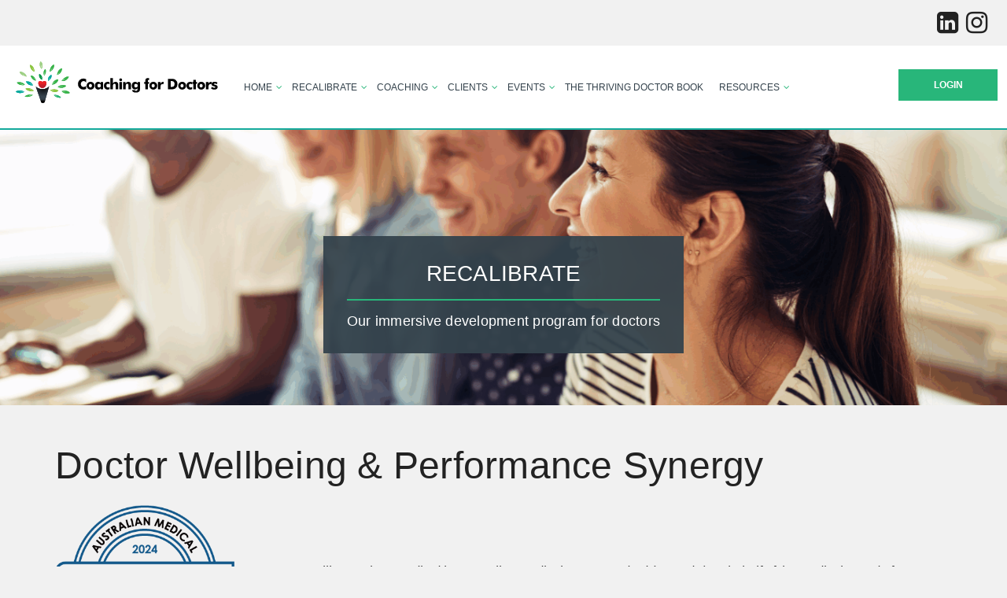

--- FILE ---
content_type: text/html; charset=UTF-8
request_url: https://www.coachingfordoctors.net.au/programs/recalibrate-doctor-care/
body_size: 23899
content:
<!doctype html>
<html itemscope="itemscope" itemtype="http://schema.org/WebPage" lang="en-AU" class="no-js">
    <head>
        <meta charset="UTF-8">
                    <title itemprop="name">Doctor Wellbeing &amp; Performance Synergy - Coaching for Doctors</title>

        <!-- dns prefetch -->
        <link href="http://www.google.com/analytics/" rel="dns-prefetch">

        <!-- meta -->

        <!--[if IE]>
                <meta http-equiv="X-UA-Compatible" content="IE=edge,chrome=1">
        <![endif]-->
        <meta name="viewport" content="width=device-width,initial-scale=1.0">

        

        <!-- icons -->
        <!--<link href="https://www.coachingfordoctors.net.au/wp-content/themes/coaching-for-doctors/img/icons/favicon.ico" rel="shortcut icon">-->
        <link href="https://b832372.smushcdn.com/832372/wp-content/themes/coaching-for-doctors/img/icons/favicon.png?lossy=1&strip=1&webp=1" rel="shortcut icon">
        <link href="https://b832372.smushcdn.com/832372/wp-content/themes/coaching-for-doctors/img/icons/touch.png?lossy=1&strip=1&webp=1" rel="apple-touch-icon-precomposed">

        <!-- css + javascript -->
<meta name='robots' content='index, follow, max-image-preview:large, max-snippet:-1, max-video-preview:-1' />
<!-- Jetpack Site Verification Tags -->
<meta name="google-site-verification" content="C-8hPY_ewT71_U5JqoinH0xhdewFL8dW8-lU3-ZmFMc" />

	<!-- This site is optimized with the Yoast SEO plugin v26.7 - https://yoast.com/wordpress/plugins/seo/ -->
	<title>Doctor Wellbeing &amp; Performance Synergy - Coaching for Doctors</title>
	<meta name="description" content="Develop your capacity as a mindful, compassionate health professional. Recalibrate doctor care 1:1 coaching and community of doctors." />
	<link rel="canonical" href="https://www.coachingfordoctors.net.au/programs/recalibrate-doctor-care/" />
	<meta property="og:locale" content="en_US" />
	<meta property="og:type" content="article" />
	<meta property="og:title" content="Recalibrate Doctor Care Program" />
	<meta property="og:description" content="Recalibrate offers you the chance to develop your capacity as a mindful, compassionate health professional, who experiences great wellbeing, is well resourced, able to lead and communicate effectively, and who is supported for those times when wellbeing is challenged." />
	<meta property="og:url" content="https://www.coachingfordoctors.net.au/programs/recalibrate-doctor-care/" />
	<meta property="og:site_name" content="Coaching for Doctors" />
	<meta property="article:modified_time" content="2026-01-10T15:06:39+00:00" />
	<meta property="og:image" content="https://www.coachingfordoctors.net.au/wp-content/uploads/2025/06/43.png" />
	<meta property="og:image:width" content="1440" />
	<meta property="og:image:height" content="800" />
	<meta property="og:image:type" content="image/png" />
	<meta name="twitter:card" content="summary_large_image" />
	<meta name="twitter:title" content="Recalibrate Doctor Care Program" />
	<meta name="twitter:description" content="Recalibrate offers you the chance to develop your capacity as a mindful, compassionate health professional, who experiences great wellbeing, is well resourced, able to lead and communicate effectively, and who is supported for those times when wellbeing is challenged." />
	<meta name="twitter:image" content="https://www.coachingfordoctors.net.au/wp-content/uploads/2025/06/43.png" />
	<meta name="twitter:label1" content="Est. reading time" />
	<meta name="twitter:data1" content="10 minutes" />
	<script type="application/ld+json" class="yoast-schema-graph">{"@context":"https://schema.org","@graph":[{"@type":"WebPage","@id":"https://www.coachingfordoctors.net.au/programs/recalibrate-doctor-care/","url":"https://www.coachingfordoctors.net.au/programs/recalibrate-doctor-care/","name":"Doctor Wellbeing &amp; Performance Synergy - Coaching for Doctors","isPartOf":{"@id":"https://www.coachingfordoctors.net.au/#website"},"primaryImageOfPage":{"@id":"https://www.coachingfordoctors.net.au/programs/recalibrate-doctor-care/#primaryimage"},"image":{"@id":"https://www.coachingfordoctors.net.au/programs/recalibrate-doctor-care/#primaryimage"},"thumbnailUrl":"https://www.coachingfordoctors.net.au/wp-content/uploads/2025/06/43.png","datePublished":"2017-10-20T00:40:39+00:00","dateModified":"2026-01-10T15:06:39+00:00","description":"Develop your capacity as a mindful, compassionate health professional. Recalibrate doctor care 1:1 coaching and community of doctors.","breadcrumb":{"@id":"https://www.coachingfordoctors.net.au/programs/recalibrate-doctor-care/#breadcrumb"},"inLanguage":"en-AU","potentialAction":[{"@type":"ReadAction","target":["https://www.coachingfordoctors.net.au/programs/recalibrate-doctor-care/"]}]},{"@type":"ImageObject","inLanguage":"en-AU","@id":"https://www.coachingfordoctors.net.au/programs/recalibrate-doctor-care/#primaryimage","url":"https://www.coachingfordoctors.net.au/wp-content/uploads/2025/06/43.png","contentUrl":"https://www.coachingfordoctors.net.au/wp-content/uploads/2025/06/43.png","width":1440,"height":800},{"@type":"BreadcrumbList","@id":"https://www.coachingfordoctors.net.au/programs/recalibrate-doctor-care/#breadcrumb","itemListElement":[{"@type":"ListItem","position":1,"name":"Home","item":"https://www.coachingfordoctors.net.au/"},{"@type":"ListItem","position":2,"name":"Programs","item":"https://www.coachingfordoctors.net.au/programs/"},{"@type":"ListItem","position":3,"name":"Doctor Wellbeing &amp; Performance Synergy"}]},{"@type":"WebSite","@id":"https://www.coachingfordoctors.net.au/#website","url":"https://www.coachingfordoctors.net.au/","name":"Coaching for Doctors","description":"Develop Your Potential &amp; Promote Your Health","potentialAction":[{"@type":"SearchAction","target":{"@type":"EntryPoint","urlTemplate":"https://www.coachingfordoctors.net.au/?s={search_term_string}"},"query-input":{"@type":"PropertyValueSpecification","valueRequired":true,"valueName":"search_term_string"}}],"inLanguage":"en-AU"}]}</script>
	<!-- / Yoast SEO plugin. -->


<link rel='dns-prefetch' href='//netdna.bootstrapcdn.com' />
<link rel='dns-prefetch' href='//cdnjs.cloudflare.com' />
<link rel='dns-prefetch' href='//maps.googleapis.com' />
<link rel='dns-prefetch' href='//unpkg.com' />
<link rel='dns-prefetch' href='//cdn.jsdelivr.net' />
<link rel='dns-prefetch' href='//www.googletagmanager.com' />
<link rel='dns-prefetch' href='//stats.wp.com' />
<link rel='dns-prefetch' href='//fonts.googleapis.com' />
<link rel='dns-prefetch' href='//fonts.gstatic.com' />
<link rel='dns-prefetch' href='//ajax.googleapis.com' />
<link rel='dns-prefetch' href='//apis.google.com' />
<link rel='dns-prefetch' href='//google-analytics.com' />
<link rel='dns-prefetch' href='//www.google-analytics.com' />
<link rel='dns-prefetch' href='//ssl.google-analytics.com' />
<link rel='dns-prefetch' href='//youtube.com' />
<link rel='dns-prefetch' href='//s.gravatar.com' />
<link rel='dns-prefetch' href='//b832372.smushcdn.com' />
<link rel="alternate" title="oEmbed (JSON)" type="application/json+oembed" href="https://www.coachingfordoctors.net.au/wp-json/oembed/1.0/embed?url=https%3A%2F%2Fwww.coachingfordoctors.net.au%2Fprograms%2Frecalibrate-doctor-care%2F" />
<link rel="alternate" title="oEmbed (XML)" type="text/xml+oembed" href="https://www.coachingfordoctors.net.au/wp-json/oembed/1.0/embed?url=https%3A%2F%2Fwww.coachingfordoctors.net.au%2Fprograms%2Frecalibrate-doctor-care%2F&#038;format=xml" />
		<style>
			.lazyload,
			.lazyloading {
				max-width: 100%;
			}
		</style>
		<style id='wp-img-auto-sizes-contain-inline-css' type='text/css'>
img:is([sizes=auto i],[sizes^="auto," i]){contain-intrinsic-size:3000px 1500px}
/*# sourceURL=wp-img-auto-sizes-contain-inline-css */
</style>
<link rel='stylesheet' id='swipebox-css-css' href='//cdnjs.cloudflare.com/ajax/libs/jquery.swipebox/1.4.4/css/swipebox.min.css' type='text/css' media='all' />
<link rel='stylesheet' id='owl-carousel-css-css' href='//cdnjs.cloudflare.com/ajax/libs/OwlCarousel2/2.2.1/assets/owl.carousel.min.css' type='text/css' media='all' />
<link rel='stylesheet' id='gallery-styles-css' href='https://www.coachingfordoctors.net.au/wp-content/uploads/hummingbird-assets/c35d42add3fabb2c25e71c08bc31d01f.css' type='text/css' media='all' />
<link rel='stylesheet' id='id-feature-pages-widget-widget-styles-css' href='https://www.coachingfordoctors.net.au/wp-content/uploads/hummingbird-assets/7c07dc590f90bd0d439f30aa02b1e01a.css' type='text/css' media='all' />
<link rel='stylesheet' id='id-awesome-carousel-css-css' href='https://www.coachingfordoctors.net.au/wp-content/uploads/hummingbird-assets/3b47f0beafe529be4c5c230c8cbac3b0.css' type='text/css' media='all' />
<link rel='stylesheet' id='wp-block-library-css' href='https://www.coachingfordoctors.net.au/wp-includes/css/dist/block-library/style.min.css?ver=1f4915e78326e2bc2337199b326f0948' type='text/css' media='all' />
<style id='wp-block-library-inline-css' type='text/css'>
.wp-block-button__link.is-style-imagedirect-pro-disabled {
			cursor: not-allowed !important;
			opacity: 0.5 !important;
pointer-events: none; !important;
		}
/*# sourceURL=wp-block-library-inline-css */
</style>
<style id='wp-block-library-theme-inline-css' type='text/css'>
.wp-block-audio :where(figcaption){color:#555;font-size:13px;text-align:center}.is-dark-theme .wp-block-audio :where(figcaption){color:#ffffffa6}.wp-block-audio{margin:0 0 1em}.wp-block-code{border:1px solid #ccc;border-radius:4px;font-family:Menlo,Consolas,monaco,monospace;padding:.8em 1em}.wp-block-embed :where(figcaption){color:#555;font-size:13px;text-align:center}.is-dark-theme .wp-block-embed :where(figcaption){color:#ffffffa6}.wp-block-embed{margin:0 0 1em}.blocks-gallery-caption{color:#555;font-size:13px;text-align:center}.is-dark-theme .blocks-gallery-caption{color:#ffffffa6}:root :where(.wp-block-image figcaption){color:#555;font-size:13px;text-align:center}.is-dark-theme :root :where(.wp-block-image figcaption){color:#ffffffa6}.wp-block-image{margin:0 0 1em}.wp-block-pullquote{border-bottom:4px solid;border-top:4px solid;color:currentColor;margin-bottom:1.75em}.wp-block-pullquote :where(cite),.wp-block-pullquote :where(footer),.wp-block-pullquote__citation{color:currentColor;font-size:.8125em;font-style:normal;text-transform:uppercase}.wp-block-quote{border-left:.25em solid;margin:0 0 1.75em;padding-left:1em}.wp-block-quote cite,.wp-block-quote footer{color:currentColor;font-size:.8125em;font-style:normal;position:relative}.wp-block-quote:where(.has-text-align-right){border-left:none;border-right:.25em solid;padding-left:0;padding-right:1em}.wp-block-quote:where(.has-text-align-center){border:none;padding-left:0}.wp-block-quote.is-large,.wp-block-quote.is-style-large,.wp-block-quote:where(.is-style-plain){border:none}.wp-block-search .wp-block-search__label{font-weight:700}.wp-block-search__button{border:1px solid #ccc;padding:.375em .625em}:where(.wp-block-group.has-background){padding:1.25em 2.375em}.wp-block-separator.has-css-opacity{opacity:.4}.wp-block-separator{border:none;border-bottom:2px solid;margin-left:auto;margin-right:auto}.wp-block-separator.has-alpha-channel-opacity{opacity:1}.wp-block-separator:not(.is-style-wide):not(.is-style-dots){width:100px}.wp-block-separator.has-background:not(.is-style-dots){border-bottom:none;height:1px}.wp-block-separator.has-background:not(.is-style-wide):not(.is-style-dots){height:2px}.wp-block-table{margin:0 0 1em}.wp-block-table td,.wp-block-table th{word-break:normal}.wp-block-table :where(figcaption){color:#555;font-size:13px;text-align:center}.is-dark-theme .wp-block-table :where(figcaption){color:#ffffffa6}.wp-block-video :where(figcaption){color:#555;font-size:13px;text-align:center}.is-dark-theme .wp-block-video :where(figcaption){color:#ffffffa6}.wp-block-video{margin:0 0 1em}:root :where(.wp-block-template-part.has-background){margin-bottom:0;margin-top:0;padding:1.25em 2.375em}
/*# sourceURL=/wp-includes/css/dist/block-library/theme.min.css */
</style>
<style id='classic-theme-styles-inline-css' type='text/css'>
/*! This file is auto-generated */
.wp-block-button__link{color:#fff;background-color:#32373c;border-radius:9999px;box-shadow:none;text-decoration:none;padding:calc(.667em + 2px) calc(1.333em + 2px);font-size:1.125em}.wp-block-file__button{background:#32373c;color:#fff;text-decoration:none}
/*# sourceURL=/wp-includes/css/classic-themes.min.css */
</style>
<link rel='stylesheet' id='jetpack-layout-grid-css' href='https://www.coachingfordoctors.net.au/wp-content/uploads/hummingbird-assets/f990de23af7d0934b07ff09cc19a6e4d.css' type='text/css' media='all' />
<link rel='stylesheet' id='mediaelement-css' href='https://www.coachingfordoctors.net.au/wp-includes/js/mediaelement/mediaelementplayer-legacy.min.css?ver=4.2.17' type='text/css' media='all' />
<link rel='stylesheet' id='wp-mediaelement-css' href='https://www.coachingfordoctors.net.au/wp-includes/js/mediaelement/wp-mediaelement.min.css?ver=1f4915e78326e2bc2337199b326f0948' type='text/css' media='all' />
<style id='jetpack-sharing-buttons-style-inline-css' type='text/css'>
.jetpack-sharing-buttons__services-list{display:flex;flex-direction:row;flex-wrap:wrap;gap:0;list-style-type:none;margin:5px;padding:0}.jetpack-sharing-buttons__services-list.has-small-icon-size{font-size:12px}.jetpack-sharing-buttons__services-list.has-normal-icon-size{font-size:16px}.jetpack-sharing-buttons__services-list.has-large-icon-size{font-size:24px}.jetpack-sharing-buttons__services-list.has-huge-icon-size{font-size:36px}@media print{.jetpack-sharing-buttons__services-list{display:none!important}}.editor-styles-wrapper .wp-block-jetpack-sharing-buttons{gap:0;padding-inline-start:0}ul.jetpack-sharing-buttons__services-list.has-background{padding:1.25em 2.375em}
/*# sourceURL=https://www.coachingfordoctors.net.au/wp-content/plugins/jetpack/_inc/blocks/sharing-buttons/view.css */
</style>
<style id='global-styles-inline-css' type='text/css'>
:root{--wp--preset--aspect-ratio--square: 1;--wp--preset--aspect-ratio--4-3: 4/3;--wp--preset--aspect-ratio--3-4: 3/4;--wp--preset--aspect-ratio--3-2: 3/2;--wp--preset--aspect-ratio--2-3: 2/3;--wp--preset--aspect-ratio--16-9: 16/9;--wp--preset--aspect-ratio--9-16: 9/16;--wp--preset--color--black: #000000;--wp--preset--color--cyan-bluish-gray: #abb8c3;--wp--preset--color--white: #ffffff;--wp--preset--color--pale-pink: #f78da7;--wp--preset--color--vivid-red: #cf2e2e;--wp--preset--color--luminous-vivid-orange: #ff6900;--wp--preset--color--luminous-vivid-amber: #fcb900;--wp--preset--color--light-green-cyan: #7bdcb5;--wp--preset--color--vivid-green-cyan: #00d084;--wp--preset--color--pale-cyan-blue: #8ed1fc;--wp--preset--color--vivid-cyan-blue: #0693e3;--wp--preset--color--vivid-purple: #9b51e0;--wp--preset--color--kb-palette-6: #14aa9c;--wp--preset--color--kb-palette-7: #28b67a;--wp--preset--color--kb-palette-8: #888888;--wp--preset--gradient--vivid-cyan-blue-to-vivid-purple: linear-gradient(135deg,rgb(6,147,227) 0%,rgb(155,81,224) 100%);--wp--preset--gradient--light-green-cyan-to-vivid-green-cyan: linear-gradient(135deg,rgb(122,220,180) 0%,rgb(0,208,130) 100%);--wp--preset--gradient--luminous-vivid-amber-to-luminous-vivid-orange: linear-gradient(135deg,rgb(252,185,0) 0%,rgb(255,105,0) 100%);--wp--preset--gradient--luminous-vivid-orange-to-vivid-red: linear-gradient(135deg,rgb(255,105,0) 0%,rgb(207,46,46) 100%);--wp--preset--gradient--very-light-gray-to-cyan-bluish-gray: linear-gradient(135deg,rgb(238,238,238) 0%,rgb(169,184,195) 100%);--wp--preset--gradient--cool-to-warm-spectrum: linear-gradient(135deg,rgb(74,234,220) 0%,rgb(151,120,209) 20%,rgb(207,42,186) 40%,rgb(238,44,130) 60%,rgb(251,105,98) 80%,rgb(254,248,76) 100%);--wp--preset--gradient--blush-light-purple: linear-gradient(135deg,rgb(255,206,236) 0%,rgb(152,150,240) 100%);--wp--preset--gradient--blush-bordeaux: linear-gradient(135deg,rgb(254,205,165) 0%,rgb(254,45,45) 50%,rgb(107,0,62) 100%);--wp--preset--gradient--luminous-dusk: linear-gradient(135deg,rgb(255,203,112) 0%,rgb(199,81,192) 50%,rgb(65,88,208) 100%);--wp--preset--gradient--pale-ocean: linear-gradient(135deg,rgb(255,245,203) 0%,rgb(182,227,212) 50%,rgb(51,167,181) 100%);--wp--preset--gradient--electric-grass: linear-gradient(135deg,rgb(202,248,128) 0%,rgb(113,206,126) 100%);--wp--preset--gradient--midnight: linear-gradient(135deg,rgb(2,3,129) 0%,rgb(40,116,252) 100%);--wp--preset--font-size--small: 13px;--wp--preset--font-size--medium: 20px;--wp--preset--font-size--large: 36px;--wp--preset--font-size--x-large: 42px;--wp--preset--spacing--20: 0.44rem;--wp--preset--spacing--30: 0.67rem;--wp--preset--spacing--40: 1rem;--wp--preset--spacing--50: 1.5rem;--wp--preset--spacing--60: 2.25rem;--wp--preset--spacing--70: 3.38rem;--wp--preset--spacing--80: 5.06rem;--wp--preset--shadow--natural: 6px 6px 9px rgba(0, 0, 0, 0.2);--wp--preset--shadow--deep: 12px 12px 50px rgba(0, 0, 0, 0.4);--wp--preset--shadow--sharp: 6px 6px 0px rgba(0, 0, 0, 0.2);--wp--preset--shadow--outlined: 6px 6px 0px -3px rgb(255, 255, 255), 6px 6px rgb(0, 0, 0);--wp--preset--shadow--crisp: 6px 6px 0px rgb(0, 0, 0);}:where(.is-layout-flex){gap: 0.5em;}:where(.is-layout-grid){gap: 0.5em;}body .is-layout-flex{display: flex;}.is-layout-flex{flex-wrap: wrap;align-items: center;}.is-layout-flex > :is(*, div){margin: 0;}body .is-layout-grid{display: grid;}.is-layout-grid > :is(*, div){margin: 0;}:where(.wp-block-columns.is-layout-flex){gap: 2em;}:where(.wp-block-columns.is-layout-grid){gap: 2em;}:where(.wp-block-post-template.is-layout-flex){gap: 1.25em;}:where(.wp-block-post-template.is-layout-grid){gap: 1.25em;}.has-black-color{color: var(--wp--preset--color--black) !important;}.has-cyan-bluish-gray-color{color: var(--wp--preset--color--cyan-bluish-gray) !important;}.has-white-color{color: var(--wp--preset--color--white) !important;}.has-pale-pink-color{color: var(--wp--preset--color--pale-pink) !important;}.has-vivid-red-color{color: var(--wp--preset--color--vivid-red) !important;}.has-luminous-vivid-orange-color{color: var(--wp--preset--color--luminous-vivid-orange) !important;}.has-luminous-vivid-amber-color{color: var(--wp--preset--color--luminous-vivid-amber) !important;}.has-light-green-cyan-color{color: var(--wp--preset--color--light-green-cyan) !important;}.has-vivid-green-cyan-color{color: var(--wp--preset--color--vivid-green-cyan) !important;}.has-pale-cyan-blue-color{color: var(--wp--preset--color--pale-cyan-blue) !important;}.has-vivid-cyan-blue-color{color: var(--wp--preset--color--vivid-cyan-blue) !important;}.has-vivid-purple-color{color: var(--wp--preset--color--vivid-purple) !important;}.has-black-background-color{background-color: var(--wp--preset--color--black) !important;}.has-cyan-bluish-gray-background-color{background-color: var(--wp--preset--color--cyan-bluish-gray) !important;}.has-white-background-color{background-color: var(--wp--preset--color--white) !important;}.has-pale-pink-background-color{background-color: var(--wp--preset--color--pale-pink) !important;}.has-vivid-red-background-color{background-color: var(--wp--preset--color--vivid-red) !important;}.has-luminous-vivid-orange-background-color{background-color: var(--wp--preset--color--luminous-vivid-orange) !important;}.has-luminous-vivid-amber-background-color{background-color: var(--wp--preset--color--luminous-vivid-amber) !important;}.has-light-green-cyan-background-color{background-color: var(--wp--preset--color--light-green-cyan) !important;}.has-vivid-green-cyan-background-color{background-color: var(--wp--preset--color--vivid-green-cyan) !important;}.has-pale-cyan-blue-background-color{background-color: var(--wp--preset--color--pale-cyan-blue) !important;}.has-vivid-cyan-blue-background-color{background-color: var(--wp--preset--color--vivid-cyan-blue) !important;}.has-vivid-purple-background-color{background-color: var(--wp--preset--color--vivid-purple) !important;}.has-black-border-color{border-color: var(--wp--preset--color--black) !important;}.has-cyan-bluish-gray-border-color{border-color: var(--wp--preset--color--cyan-bluish-gray) !important;}.has-white-border-color{border-color: var(--wp--preset--color--white) !important;}.has-pale-pink-border-color{border-color: var(--wp--preset--color--pale-pink) !important;}.has-vivid-red-border-color{border-color: var(--wp--preset--color--vivid-red) !important;}.has-luminous-vivid-orange-border-color{border-color: var(--wp--preset--color--luminous-vivid-orange) !important;}.has-luminous-vivid-amber-border-color{border-color: var(--wp--preset--color--luminous-vivid-amber) !important;}.has-light-green-cyan-border-color{border-color: var(--wp--preset--color--light-green-cyan) !important;}.has-vivid-green-cyan-border-color{border-color: var(--wp--preset--color--vivid-green-cyan) !important;}.has-pale-cyan-blue-border-color{border-color: var(--wp--preset--color--pale-cyan-blue) !important;}.has-vivid-cyan-blue-border-color{border-color: var(--wp--preset--color--vivid-cyan-blue) !important;}.has-vivid-purple-border-color{border-color: var(--wp--preset--color--vivid-purple) !important;}.has-vivid-cyan-blue-to-vivid-purple-gradient-background{background: var(--wp--preset--gradient--vivid-cyan-blue-to-vivid-purple) !important;}.has-light-green-cyan-to-vivid-green-cyan-gradient-background{background: var(--wp--preset--gradient--light-green-cyan-to-vivid-green-cyan) !important;}.has-luminous-vivid-amber-to-luminous-vivid-orange-gradient-background{background: var(--wp--preset--gradient--luminous-vivid-amber-to-luminous-vivid-orange) !important;}.has-luminous-vivid-orange-to-vivid-red-gradient-background{background: var(--wp--preset--gradient--luminous-vivid-orange-to-vivid-red) !important;}.has-very-light-gray-to-cyan-bluish-gray-gradient-background{background: var(--wp--preset--gradient--very-light-gray-to-cyan-bluish-gray) !important;}.has-cool-to-warm-spectrum-gradient-background{background: var(--wp--preset--gradient--cool-to-warm-spectrum) !important;}.has-blush-light-purple-gradient-background{background: var(--wp--preset--gradient--blush-light-purple) !important;}.has-blush-bordeaux-gradient-background{background: var(--wp--preset--gradient--blush-bordeaux) !important;}.has-luminous-dusk-gradient-background{background: var(--wp--preset--gradient--luminous-dusk) !important;}.has-pale-ocean-gradient-background{background: var(--wp--preset--gradient--pale-ocean) !important;}.has-electric-grass-gradient-background{background: var(--wp--preset--gradient--electric-grass) !important;}.has-midnight-gradient-background{background: var(--wp--preset--gradient--midnight) !important;}.has-small-font-size{font-size: var(--wp--preset--font-size--small) !important;}.has-medium-font-size{font-size: var(--wp--preset--font-size--medium) !important;}.has-large-font-size{font-size: var(--wp--preset--font-size--large) !important;}.has-x-large-font-size{font-size: var(--wp--preset--font-size--x-large) !important;}
:where(.wp-block-post-template.is-layout-flex){gap: 1.25em;}:where(.wp-block-post-template.is-layout-grid){gap: 1.25em;}
:where(.wp-block-term-template.is-layout-flex){gap: 1.25em;}:where(.wp-block-term-template.is-layout-grid){gap: 1.25em;}
:where(.wp-block-columns.is-layout-flex){gap: 2em;}:where(.wp-block-columns.is-layout-grid){gap: 2em;}
:root :where(.wp-block-pullquote){font-size: 1.5em;line-height: 1.6;}
/*# sourceURL=global-styles-inline-css */
</style>
<link rel='stylesheet' id='contact-form-7-css' href='https://www.coachingfordoctors.net.au/wp-content/uploads/hummingbird-assets/f18d6fa7df593a8993f7ef21624f93a4.css' type='text/css' media='all' />
<link rel='stylesheet' id='dedo-css-css' href='https://www.coachingfordoctors.net.au/wp-content/plugins/delightful-downloads/assets/css/delightful-downloads.min.css?ver=1.6.6' type='text/css' media='all' />
<link rel='stylesheet' id='id-custom-header-styles-css' href='https://www.coachingfordoctors.net.au/wp-content/uploads/hummingbird-assets/07fa762bb66ab6f00df686b663614ace.css' type='text/css' media='all' />
<link rel='stylesheet' id='id-gallery-css-css' href='https://www.coachingfordoctors.net.au/wp-content/uploads/hummingbird-assets/6d5a82633f0c107b91d04f8af93765c5.css' type='text/css' media='all' />
<link rel='stylesheet' id='leaflet-css' href='https://www.coachingfordoctors.net.au/wp-content/uploads/hummingbird-assets/ae46d2334e5f243a5f4c486f8c99cd9f.css' type='text/css' media='all' />
<link rel='stylesheet' id='leaflet-custom-css' href='https://www.coachingfordoctors.net.au/wp-content/uploads/hummingbird-assets/f3894f34e16aae8fe6d00f48ad75a03a.css' type='text/css' media='all' />
<link rel='stylesheet' id='wp-video-popup-css' href='https://www.coachingfordoctors.net.au/wp-content/uploads/hummingbird-assets/22c8b27ce3a456f67607003eb8b8d6e1.css' type='text/css' media='all' />
<link rel='stylesheet' id='event-module-styles-css' href='https://www.coachingfordoctors.net.au/wp-content/uploads/hummingbird-assets/28f57e57c1e913b1fc78b4a0227a7ac2.css' type='text/css' media='all' />
<link rel='stylesheet' id='bootstrap-css' href='//netdna.bootstrapcdn.com/bootstrap/3.3.7/css/bootstrap.min.css?ver=3.3.7' type='text/css' media='all' />
<link rel='stylesheet' id='id-style-css' href='https://www.coachingfordoctors.net.au/wp-content/uploads/hummingbird-assets/5803e50d4b4e29b32d14b855d33fedcf.css' type='text/css' media='all' />
<link rel='stylesheet' id='font-awesome-css' href='https://www.coachingfordoctors.net.au/wp-content/plugins/elementor/assets/lib/font-awesome/css/font-awesome.min.css?ver=4.7.0' type='text/css' media='all' />
<link rel='stylesheet' id='widget-name-widget-styles-css' href='https://www.coachingfordoctors.net.au/wp-content/uploads/hummingbird-assets/c8ccde52b84ae439f9ec505f57d4d6c7.css' type='text/css' media='all' />
<link rel='stylesheet' id='id-magic-widget-widget-styles2-css' href='https://www.coachingfordoctors.net.au/wp-content/uploads/hummingbird-assets/ca18bdf47486b3cf8e0466e3db3e8c4d.css' type='text/css' media='all' />
<link rel='stylesheet' id='tablepress-default-css' href='https://www.coachingfordoctors.net.au/wp-content/uploads/hummingbird-assets/04eca10bf2353e42d6d867309cb3b7a4.css' type='text/css' media='all' />
<link rel='stylesheet' id='module-factory-styles-css' href='https://www.coachingfordoctors.net.au/wp-content/plugins/_module-factory/assets/css/factory.css' type='text/css' media='all' />
<link rel='stylesheet' id='wp-style-css' href='https://www.coachingfordoctors.net.au/wp-content/themes/coaching-for-doctors/style.css?ver=1.0' type='text/css' media='all' />
<link rel='stylesheet' id='animate.css-css' href='//cdnjs.cloudflare.com/ajax/libs/animate.css/3.5.2/animate.min.css' type='text/css' media='all' />
<link rel='stylesheet' id='jquery-ui-smoothness-css' href='https://www.coachingfordoctors.net.au/wp-content/plugins/contact-form-7/includes/js/jquery-ui/themes/smoothness/jquery-ui.min.css?ver=1.12.1' type='text/css' media='screen' />
<link rel='stylesheet' id='kadence-blocks-spacer-css' href='https://www.coachingfordoctors.net.au/wp-content/uploads/hummingbird-assets/0d9fd47cecba3159379dccd2ad96c060.css' type='text/css' media='all' />
<link rel='stylesheet' id='kadence-blocks-advancedbtn-css' href='https://www.coachingfordoctors.net.au/wp-content/uploads/hummingbird-assets/7944ceeac534c09bdac34eda7d97c142.css' type='text/css' media='all' />
<link rel='stylesheet' id='kadence-blocks-column-css' href='https://www.coachingfordoctors.net.au/wp-content/uploads/hummingbird-assets/d27df2668299b38224534326ac718ad2.css' type='text/css' media='all' />
<link rel='stylesheet' id='kadence-blocks-testimonials-css' href='https://www.coachingfordoctors.net.au/wp-content/uploads/hummingbird-assets/77f424925f03463588a798b35b98abee.css' type='text/css' media='all' />
<link rel='stylesheet' id='kadence-blocks-image-css' href='https://www.coachingfordoctors.net.au/wp-content/uploads/hummingbird-assets/02e169ac94c5c05d5de3ca6ddab55190.css' type='text/css' media='all' />
<link rel='stylesheet' id='kadence-blocks-rowlayout-css' href='https://www.coachingfordoctors.net.au/wp-content/uploads/hummingbird-assets/9a652998eb1b9e069c837f2a2fe1b532.css' type='text/css' media='all' />
<link rel='stylesheet' id='kadence-blocks-infobox-css' href='https://www.coachingfordoctors.net.au/wp-content/uploads/hummingbird-assets/d3b03bcb68e9bac6505326df1548146f.css' type='text/css' media='all' />
<style id='kadence-blocks-global-variables-inline-css' type='text/css'>
:root {--global-kb-font-size-sm:clamp(0.8rem, 0.73rem + 0.217vw, 0.9rem);--global-kb-font-size-md:clamp(1.1rem, 0.995rem + 0.326vw, 1.25rem);--global-kb-font-size-lg:clamp(1.75rem, 1.576rem + 0.543vw, 2rem);--global-kb-font-size-xl:clamp(2.25rem, 1.728rem + 1.63vw, 3rem);--global-kb-font-size-xxl:clamp(2.5rem, 1.456rem + 3.26vw, 4rem);--global-kb-font-size-xxxl:clamp(2.75rem, 0.489rem + 7.065vw, 6rem);}:root {--global-palette1: #3182CE;--global-palette2: #2B6CB0;--global-palette3: #1A202C;--global-palette4: #2D3748;--global-palette5: #4A5568;--global-palette6: #718096;--global-palette7: #EDF2F7;--global-palette8: #F7FAFC;--global-palette9: #ffffff;}
/*# sourceURL=kadence-blocks-global-variables-inline-css */
</style>
<style id='kadence_blocks_css-inline-css' type='text/css'>
.wp-block-kadence-spacer.kt-block-spacer-95_44b791-1d .kt-block-spacer{height:40px;}.wp-block-kadence-spacer.kt-block-spacer-95_44b791-1d .kt-divider{width:80%;}.wp-block-kadence-spacer.kt-block-spacer-95_e64100-0f .kt-block-spacer{height:10px;}.wp-block-kadence-spacer.kt-block-spacer-95_e64100-0f .kt-divider{width:80%;}.wp-block-kadence-spacer.kt-block-spacer-95_c9454c-a0 .kt-block-spacer{height:21px;}.wp-block-kadence-spacer.kt-block-spacer-95_c9454c-a0 .kt-divider{width:80%;}.wp-block-kadence-spacer.kt-block-spacer-95_7e19dc-36 .kt-block-spacer{height:21px;}.wp-block-kadence-spacer.kt-block-spacer-95_7e19dc-36 .kt-divider{width:80%;}.wp-block-kadence-spacer.kt-block-spacer-95_977be1-39 .kt-block-spacer{height:10px;}.wp-block-kadence-spacer.kt-block-spacer-95_977be1-39 .kt-divider{width:80%;}.wp-block-kadence-spacer.kt-block-spacer-95_222f21-e0 .kt-block-spacer{height:40px;}.wp-block-kadence-spacer.kt-block-spacer-95_222f21-e0 .kt-divider{width:80%;}ul.menu .wp-block-kadence-advancedbtn .kb-btn95_aef13e-d7.kb-button{width:initial;}.wp-block-kadence-advancedbtn .kb-btn95_aef13e-d7.kb-button{background:#28b67a;border-top-left-radius:50px;border-top-right-radius:50px;border-bottom-right-radius:50px;border-bottom-left-radius:50px;border-top:10px solid;border-right:10px solid;border-bottom:10px solid;border-left:10px solid;}@media all and (max-width: 1024px){.wp-block-kadence-advancedbtn .kb-btn95_aef13e-d7.kb-button{border-top:10px solid;border-right:10px solid;border-bottom:10px solid;border-left:10px solid;}}@media all and (max-width: 767px){.wp-block-kadence-advancedbtn .kb-btn95_aef13e-d7.kb-button{border-top:10px solid;border-right:10px solid;border-bottom:10px solid;border-left:10px solid;}}.wp-block-kadence-spacer.kt-block-spacer-95_550593-12 .kt-block-spacer{height:40px;}.wp-block-kadence-spacer.kt-block-spacer-95_550593-12 .kt-divider{width:80%;}.wp-block-kadence-spacer.kt-block-spacer-95_8e180c-43 .kt-block-spacer{height:21px;}.wp-block-kadence-spacer.kt-block-spacer-95_8e180c-43 .kt-divider{width:80%;}.kadence-column95_2c7c5d-fa > .kt-inside-inner-col{column-gap:var(--global-kb-gap-sm, 1rem);}.kadence-column95_2c7c5d-fa > .kt-inside-inner-col{flex-direction:column;}.kadence-column95_2c7c5d-fa > .kt-inside-inner-col > .aligncenter{width:100%;}@media all and (max-width: 1024px){.kadence-column95_2c7c5d-fa > .kt-inside-inner-col{flex-direction:column;justify-content:center;}}@media all and (max-width: 767px){.kadence-column95_2c7c5d-fa > .kt-inside-inner-col{flex-direction:column;justify-content:center;}}.wp-block-kadence-spacer.kt-block-spacer-95_9ce934-11 .kt-divider{width:80%;}.kt-blocks-testimonials-wrap95_f00f3c-73 .kt-testimonial-rating-wrap .kb-svg-icon-wrap{color:#ffd700;font-size:16px;}.wp-block-kadence-testimonials.kt-blocks-testimonials-wrap95_f00f3c-73 .kt-testimonial-text-wrap:after{border-top-color:#ffffff;}.kt-blocks-testimonials-wrap95_f00f3c-73 .kt-testimonial-occupation{color:#000000;font-size:15px;}.kt-blocks-testimonials-wrap95_f00f3c-73 .kt-testimonial-item-wrap{max-width:500px;}.kt-blocks-testimonials-wrap95_f00f3c-73 .kt-testimonial-item-wrap .kt-testimonial-text-wrap{background:#ffffff;max-width:500px;}.kt-blocks-testimonials-wrap95_f00f3c-73 .kt-testimonial-media-inner-wrap{width:60px;border-top:0px solid;border-right:0px solid;border-bottom:0px solid;border-left:0px solid;padding-top:0px;padding-right:0px;padding-bottom:0px;padding-left:0px;}.kt-blocks-testimonials-wrap95_f00f3c-73 .kt-svg-testimonial-icon{justify-content:center;align-items:center;}@media all and (max-width: 1024px){.kt-blocks-testimonials-wrap95_f00f3c-73 .kt-testimonial-media-inner-wrap{border-top:0px solid;border-right:0px solid;border-bottom:0px solid;border-left:0px solid;}}@media all and (max-width: 767px){.kt-blocks-testimonials-wrap95_f00f3c-73 .kt-testimonial-media-inner-wrap{border-top:0px solid;border-right:0px solid;border-bottom:0px solid;border-left:0px solid;}}.kb-image95_7feafa-d1.kb-image-is-ratio-size, .kb-image95_7feafa-d1 .kb-image-is-ratio-size{max-width:-519px;width:100%;}.wp-block-kadence-column > .kt-inside-inner-col > .kb-image95_7feafa-d1.kb-image-is-ratio-size, .wp-block-kadence-column > .kt-inside-inner-col > .kb-image95_7feafa-d1 .kb-image-is-ratio-size{align-self:unset;}.kb-image95_7feafa-d1 figure{max-width:-519px;}.kb-image95_7feafa-d1 .image-is-svg, .kb-image95_7feafa-d1 .image-is-svg img{width:100%;}.kb-image95_7feafa-d1 .kb-image-has-overlay:after{opacity:0.3;}.wp-block-kadence-spacer.kt-block-spacer-95_6c91d4-ce .kt-divider{width:80%;}.wp-block-kadence-spacer.kt-block-spacer-95_1e497f-7b .kt-block-spacer{height:20px;}.wp-block-kadence-spacer.kt-block-spacer-95_1e497f-7b .kt-divider{width:80%;}.wp-block-kadence-spacer.kt-block-spacer-95_4aec8c-44 .kt-block-spacer{height:10px;}.wp-block-kadence-spacer.kt-block-spacer-95_4aec8c-44 .kt-divider{width:80%;}.wp-block-kadence-spacer.kt-block-spacer-95_b2eed5-91 .kt-divider{width:80%;}.kb-row-layout-id19931_6f95a9-9e > .kt-row-column-wrap{column-gap:var(--global-kb-gap-none, 0rem );padding-top:50px;padding-bottom:50px;}.kb-row-layout-id19931_6f95a9-9e > .kt-row-column-wrap > div:not(.added-for-specificity){grid-column:initial;}.kb-row-layout-id19931_6f95a9-9e > .kt-row-column-wrap{grid-template-columns:repeat(4, minmax(0, 1fr));}@media all and (max-width: 1024px){.kb-row-layout-id19931_6f95a9-9e > .kt-row-column-wrap > div:not(.added-for-specificity){grid-column:initial;}}@media all and (max-width: 1024px){.kb-row-layout-id19931_6f95a9-9e > .kt-row-column-wrap{grid-template-columns:repeat(4, minmax(0, 1fr));}}@media all and (max-width: 767px){.kb-row-layout-id19931_6f95a9-9e > .kt-row-column-wrap > div:not(.added-for-specificity){grid-column:initial;}.kb-row-layout-id19931_6f95a9-9e > .kt-row-column-wrap{grid-template-columns:minmax(0, 1fr);}}.kadence-column19931_e70c0e-5c > .kt-inside-inner-col{padding-top:0px;}.kadence-column19931_e70c0e-5c > .kt-inside-inner-col{column-gap:var(--global-kb-gap-sm, 1rem);}.kadence-column19931_e70c0e-5c > .kt-inside-inner-col{flex-direction:column;}.kadence-column19931_e70c0e-5c > .kt-inside-inner-col > .aligncenter{width:100%;}.kadence-column19931_e70c0e-5c, .kt-inside-inner-col > .kadence-column19931_e70c0e-5c:not(.specificity){margin-top:0px;margin-right:0px;}@media all and (max-width: 1024px){.kadence-column19931_e70c0e-5c > .kt-inside-inner-col{flex-direction:column;justify-content:center;}}@media all and (max-width: 767px){.kadence-column19931_e70c0e-5c > .kt-inside-inner-col{flex-direction:column;justify-content:center;}}.wp-block-kadence-column.kb-section-dir-horizontal > .kt-inside-inner-col > .kt-info-box19931_70cec6-76 .kt-blocks-info-box-link-wrap{max-width:unset;}.kt-info-box19931_70cec6-76 .kt-blocks-info-box-link-wrap{border-top:5px solid #fff;border-right:5px solid #fff;border-bottom:5px solid #fff;border-left:5px solid #fff;border-top-left-radius:30px;border-top-right-radius:30px;border-bottom-right-radius:30px;border-bottom-left-radius:30px;background:#fff;padding-top:20px;padding-right:20px;padding-bottom:20px;padding-left:20px;}.kt-info-box19931_70cec6-76 .kt-blocks-info-box-link-wrap:hover{background:#fff;}.kt-info-box19931_70cec6-76.wp-block-kadence-infobox{max-width:100%;}.kt-info-box19931_70cec6-76 .kadence-info-box-image-inner-intrisic-container{max-width:440px;}.kt-info-box19931_70cec6-76 .kadence-info-box-image-inner-intrisic-container .kadence-info-box-image-intrisic{padding-bottom:38.191%;width:597px;height:0px;max-width:100%;}.kt-info-box19931_70cec6-76 .kadence-info-box-icon-container .kt-info-svg-icon, .kt-info-box19931_70cec6-76 .kt-info-svg-icon-flip, .kt-info-box19931_70cec6-76 .kt-blocks-info-box-number{font-size:50px;}.kt-info-box19931_70cec6-76 .kt-blocks-info-box-media{color:#444;background:#fff;border-color:#d1d1d1;border-top-width:0px;border-right-width:0px;border-bottom-width:0px;border-left-width:0px;padding-top:8px;padding-right:8px;padding-bottom:8px;padding-left:8px;}.kt-info-box19931_70cec6-76 .kt-blocks-info-box-media-container{margin-top:0px;margin-right:15px;margin-bottom:0px;margin-left:15px;}.kt-info-box19931_70cec6-76 .kt-blocks-info-box-link-wrap:hover .kt-blocks-info-box-media{color:#000;background:#fff;border-color:#d1d1d1;}.kt-info-box19931_70cec6-76 .kt-infobox-textcontent h4.kt-blocks-info-box-title{color:#000;font-size:20px;line-height:25px;font-family:Montserrat;font-style:normal;font-weight:300;padding-top:0px;padding-right:0px;padding-bottom:0px;padding-left:0px;margin-top:5px;margin-right:0px;margin-bottom:10px;margin-left:0px;}.kt-info-box19931_70cec6-76 .kt-blocks-info-box-link-wrap:hover h4.kt-blocks-info-box-title{color:#000;}.kt-info-box19931_70cec6-76 .kt-infobox-textcontent .kt-blocks-info-box-text{color:#444;}.wp-block-kadence-infobox.kt-info-box19931_70cec6-76 .kt-blocks-info-box-text{font-size:16px;line-height:24px;font-family:Montserrat;font-style:normal;font-weight:300;}.kt-info-box19931_70cec6-76 .kt-blocks-info-box-link-wrap:hover .kt-blocks-info-box-text{color:#000;}.kt-info-box19931_70cec6-76 .kt-blocks-info-box-learnmore{color:#444;background:transparent;border-color:#444;font-family:Montserrat;font-style:normal;font-weight:300;border-width:1px 0px 0px 0px;padding-top:9px;padding-right:8px;padding-bottom:4px;padding-left:8px;margin-top:15px;margin-right:0px;margin-bottom:10px;margin-left:0px;}.kt-info-box19931_70cec6-76 .kt-blocks-info-box-link-wrap:hover .kt-blocks-info-box-learnmore,.kt-info-box19931_70cec6-76 .kt-blocks-info-box-link-wrap .kt-blocks-info-box-learnmore:focus{color:#000;background:#fff;border-color:#000;}@media all and (max-width: 1024px){.kt-info-box19931_70cec6-76 .kt-blocks-info-box-link-wrap{border-top:5px solid #fff;border-right:5px solid #fff;border-bottom:5px solid #fff;border-left:5px solid #fff;}}@media all and (max-width: 767px){.kt-info-box19931_70cec6-76 .kt-blocks-info-box-link-wrap{border-top:5px solid #fff;border-right:5px solid #fff;border-bottom:5px solid #fff;border-left:5px solid #fff;}}.kadence-column19931_7afb75-0d > .kt-inside-inner-col{column-gap:var(--global-kb-gap-sm, 1rem);}.kadence-column19931_7afb75-0d > .kt-inside-inner-col{flex-direction:column;}.kadence-column19931_7afb75-0d > .kt-inside-inner-col > .aligncenter{width:100%;}@media all and (max-width: 1024px){.kadence-column19931_7afb75-0d > .kt-inside-inner-col{flex-direction:column;justify-content:center;}}@media all and (max-width: 767px){.kadence-column19931_7afb75-0d > .kt-inside-inner-col{flex-direction:column;justify-content:center;}}.wp-block-kadence-column.kb-section-dir-horizontal > .kt-inside-inner-col > .kt-info-box19931_7e0115-44 .kt-blocks-info-box-link-wrap{max-width:unset;}.kt-info-box19931_7e0115-44 .kt-blocks-info-box-link-wrap{border-top:5px solid #fff;border-right:5px solid #fff;border-bottom:5px solid #fff;border-left:5px solid #fff;border-top-left-radius:30px;border-top-right-radius:30px;border-bottom-right-radius:30px;border-bottom-left-radius:30px;background:#fff;padding-top:20px;padding-right:20px;padding-bottom:20px;padding-left:20px;}.kt-info-box19931_7e0115-44 .kt-blocks-info-box-link-wrap:hover{background:#fff;}.kt-info-box19931_7e0115-44.wp-block-kadence-infobox{max-width:100%;}.kt-info-box19931_7e0115-44 .kadence-info-box-image-inner-intrisic-container{max-width:88px;}.kt-info-box19931_7e0115-44 .kadence-info-box-image-inner-intrisic-container .kadence-info-box-image-intrisic{padding-bottom:100%;width:150px;height:0px;max-width:100%;}.kt-info-box19931_7e0115-44 .kadence-info-box-icon-container .kt-info-svg-icon, .kt-info-box19931_7e0115-44 .kt-info-svg-icon-flip, .kt-info-box19931_7e0115-44 .kt-blocks-info-box-number{font-size:50px;}.kt-info-box19931_7e0115-44 .kt-blocks-info-box-media{color:#444;background:#fff;border-color:#d1d1d1;border-top-width:0px;border-right-width:0px;border-bottom-width:0px;border-left-width:0px;padding-top:8px;padding-right:8px;padding-bottom:8px;padding-left:8px;}.kt-info-box19931_7e0115-44 .kt-blocks-info-box-media-container{margin-top:0px;margin-right:15px;margin-bottom:0px;margin-left:15px;}.kt-info-box19931_7e0115-44 .kt-blocks-info-box-link-wrap:hover .kt-blocks-info-box-media{color:#000;background:#fff;border-color:#d1d1d1;}.kt-info-box19931_7e0115-44 .kt-infobox-textcontent h4.kt-blocks-info-box-title{color:#000;font-size:20px;line-height:25px;font-family:Montserrat;font-style:normal;font-weight:300;padding-top:0px;padding-right:0px;padding-bottom:0px;padding-left:0px;margin-top:5px;margin-right:0px;margin-bottom:10px;margin-left:0px;}.kt-info-box19931_7e0115-44 .kt-blocks-info-box-link-wrap:hover h4.kt-blocks-info-box-title{color:#000;}.kt-info-box19931_7e0115-44 .kt-infobox-textcontent .kt-blocks-info-box-text{color:#444;}.wp-block-kadence-infobox.kt-info-box19931_7e0115-44 .kt-blocks-info-box-text{font-size:16px;line-height:24px;font-family:Montserrat;font-style:normal;font-weight:300;}.kt-info-box19931_7e0115-44 .kt-blocks-info-box-link-wrap:hover .kt-blocks-info-box-text{color:#000;}.kt-info-box19931_7e0115-44 .kt-blocks-info-box-learnmore{color:#444;background:transparent;border-color:#444;font-family:Montserrat;font-style:normal;font-weight:300;border-width:1px 0px 0px 0px;padding-top:9px;padding-right:8px;padding-bottom:4px;padding-left:8px;margin-top:15px;margin-right:0px;margin-bottom:10px;margin-left:0px;}.kt-info-box19931_7e0115-44 .kt-blocks-info-box-link-wrap:hover .kt-blocks-info-box-learnmore,.kt-info-box19931_7e0115-44 .kt-blocks-info-box-link-wrap .kt-blocks-info-box-learnmore:focus{color:#000;background:#fff;border-color:#000;}@media all and (max-width: 1024px){.kt-info-box19931_7e0115-44 .kt-blocks-info-box-link-wrap{border-top:5px solid #fff;border-right:5px solid #fff;border-bottom:5px solid #fff;border-left:5px solid #fff;}}@media all and (max-width: 767px){.kt-info-box19931_7e0115-44 .kt-blocks-info-box-link-wrap{border-top:5px solid #fff;border-right:5px solid #fff;border-bottom:5px solid #fff;border-left:5px solid #fff;}}.kadence-column19931_7ec085-aa > .kt-inside-inner-col{column-gap:var(--global-kb-gap-sm, 1rem);}.kadence-column19931_7ec085-aa > .kt-inside-inner-col{flex-direction:column;}.kadence-column19931_7ec085-aa > .kt-inside-inner-col > .aligncenter{width:100%;}@media all and (max-width: 1024px){.kadence-column19931_7ec085-aa > .kt-inside-inner-col{flex-direction:column;justify-content:center;}}@media all and (max-width: 767px){.kadence-column19931_7ec085-aa > .kt-inside-inner-col{flex-direction:column;justify-content:center;}}.wp-block-kadence-column.kb-section-dir-horizontal > .kt-inside-inner-col > .kt-info-box19931_4311e3-b3 .kt-blocks-info-box-link-wrap{max-width:unset;}.kt-info-box19931_4311e3-b3 .kt-blocks-info-box-link-wrap{border-top:3px solid #fff;border-right:3px solid #fff;border-bottom:3px solid #fff;border-left:3px solid #fff;border-top-left-radius:27px;border-top-right-radius:27px;border-bottom-right-radius:27px;border-bottom-left-radius:27px;background:#fff;padding-top:20px;padding-right:20px;padding-bottom:20px;padding-left:20px;}.kt-info-box19931_4311e3-b3 .kt-blocks-info-box-link-wrap:hover{background:#fff;}.kt-info-box19931_4311e3-b3.wp-block-kadence-infobox{max-width:100%;}.kt-info-box19931_4311e3-b3 .kadence-info-box-image-inner-intrisic-container{max-width:307px;}.kt-info-box19931_4311e3-b3 .kadence-info-box-image-inner-intrisic-container .kadence-info-box-image-intrisic{padding-bottom:30.7087%;width:254px;height:0px;max-width:100%;}.kt-info-box19931_4311e3-b3 .kadence-info-box-icon-container .kt-info-svg-icon, .kt-info-box19931_4311e3-b3 .kt-info-svg-icon-flip, .kt-info-box19931_4311e3-b3 .kt-blocks-info-box-number{font-size:50px;}.kt-info-box19931_4311e3-b3 .kt-blocks-info-box-media{color:#444;background:#fff;border-color:#d1d1d1;border-radius:13px;overflow:hidden;border-top-width:0px;border-right-width:0px;border-bottom-width:0px;border-left-width:0px;padding-top:8px;padding-right:8px;padding-bottom:8px;padding-left:8px;}.kt-info-box19931_4311e3-b3 .kt-blocks-info-box-media-container{margin-top:0px;margin-right:15px;margin-bottom:0px;margin-left:15px;}.kt-info-box19931_4311e3-b3 .kt-blocks-info-box-media .kadence-info-box-image-intrisic img{border-radius:13px;}.kt-info-box19931_4311e3-b3 .kt-blocks-info-box-link-wrap:hover .kt-blocks-info-box-media{color:#000;background:#fff;border-color:#d1d1d1;}.kt-info-box19931_4311e3-b3 .kt-infobox-textcontent h4.kt-blocks-info-box-title{color:#000;font-size:20px;line-height:25px;font-family:Montserrat;font-style:normal;font-weight:300;padding-top:0px;padding-right:0px;padding-bottom:0px;padding-left:0px;margin-top:5px;margin-right:0px;margin-bottom:10px;margin-left:0px;}.kt-info-box19931_4311e3-b3 .kt-blocks-info-box-link-wrap:hover h4.kt-blocks-info-box-title{color:#000;}.kt-info-box19931_4311e3-b3 .kt-infobox-textcontent .kt-blocks-info-box-text{color:#444;}.wp-block-kadence-infobox.kt-info-box19931_4311e3-b3 .kt-blocks-info-box-text{font-size:16px;line-height:24px;font-family:Montserrat;font-style:normal;font-weight:300;}.kt-info-box19931_4311e3-b3 .kt-blocks-info-box-link-wrap:hover .kt-blocks-info-box-text{color:#000;}.kt-info-box19931_4311e3-b3 .kt-blocks-info-box-learnmore{color:#444;background:transparent;border-color:#444;font-family:Montserrat;font-style:normal;font-weight:300;border-width:1px 0px 0px 0px;padding-top:9px;padding-right:8px;padding-bottom:4px;padding-left:8px;margin-top:15px;margin-right:0px;margin-bottom:10px;margin-left:0px;}.kt-info-box19931_4311e3-b3 .kt-blocks-info-box-link-wrap:hover .kt-blocks-info-box-learnmore,.kt-info-box19931_4311e3-b3 .kt-blocks-info-box-link-wrap .kt-blocks-info-box-learnmore:focus{color:#000;background:#fff;border-color:#000;}@media all and (max-width: 1024px){.kt-info-box19931_4311e3-b3 .kt-blocks-info-box-link-wrap{border-top:3px solid #fff;border-right:3px solid #fff;border-bottom:3px solid #fff;border-left:3px solid #fff;}}@media all and (max-width: 767px){.kt-info-box19931_4311e3-b3 .kt-blocks-info-box-link-wrap{border-top:3px solid #fff;border-right:3px solid #fff;border-bottom:3px solid #fff;border-left:3px solid #fff;}}.kadence-column19931_3b5a17-d0 > .kt-inside-inner-col{column-gap:var(--global-kb-gap-sm, 1rem);}.kadence-column19931_3b5a17-d0 > .kt-inside-inner-col{flex-direction:column;}.kadence-column19931_3b5a17-d0 > .kt-inside-inner-col > .aligncenter{width:100%;}@media all and (max-width: 1024px){.kadence-column19931_3b5a17-d0 > .kt-inside-inner-col{flex-direction:column;justify-content:center;}}@media all and (max-width: 767px){.kadence-column19931_3b5a17-d0 > .kt-inside-inner-col{flex-direction:column;justify-content:center;}}.wp-block-kadence-column.kb-section-dir-horizontal > .kt-inside-inner-col > .kt-info-box19931_1a1f5b-e4 .kt-blocks-info-box-link-wrap{max-width:unset;}.kt-info-box19931_1a1f5b-e4 .kt-blocks-info-box-link-wrap{border-top:5px solid #fff;border-right:5px solid #fff;border-bottom:5px solid #fff;border-left:5px solid #fff;border-top-left-radius:30px;border-top-right-radius:30px;border-bottom-right-radius:30px;border-bottom-left-radius:30px;background:#fff;padding-top:20px;padding-right:20px;padding-bottom:20px;padding-left:20px;}.kt-info-box19931_1a1f5b-e4 .kt-blocks-info-box-link-wrap:hover{background:#fff;}.kt-info-box19931_1a1f5b-e4.wp-block-kadence-infobox{max-width:100%;}.kt-info-box19931_1a1f5b-e4 .kadence-info-box-image-inner-intrisic-container{max-width:88px;}.kt-info-box19931_1a1f5b-e4 .kadence-info-box-image-inner-intrisic-container .kadence-info-box-image-intrisic{padding-bottom:100%;width:150px;height:0px;max-width:100%;}.kt-info-box19931_1a1f5b-e4 .kadence-info-box-icon-container .kt-info-svg-icon, .kt-info-box19931_1a1f5b-e4 .kt-info-svg-icon-flip, .kt-info-box19931_1a1f5b-e4 .kt-blocks-info-box-number{font-size:50px;}.kt-info-box19931_1a1f5b-e4 .kt-blocks-info-box-media{color:#444;background:#fff;border-color:#d1d1d1;border-top-width:0px;border-right-width:0px;border-bottom-width:0px;border-left-width:0px;padding-top:8px;padding-right:8px;padding-bottom:8px;padding-left:8px;}.kt-info-box19931_1a1f5b-e4 .kt-blocks-info-box-media-container{margin-top:0px;margin-right:15px;margin-bottom:0px;margin-left:15px;}.kt-info-box19931_1a1f5b-e4 .kt-blocks-info-box-link-wrap:hover .kt-blocks-info-box-media{color:#000;background:#fff;border-color:#d1d1d1;}.kt-info-box19931_1a1f5b-e4 .kt-infobox-textcontent h4.kt-blocks-info-box-title{color:#000;font-size:20px;line-height:25px;font-family:Montserrat;font-style:normal;font-weight:300;padding-top:0px;padding-right:0px;padding-bottom:0px;padding-left:0px;margin-top:5px;margin-right:0px;margin-bottom:10px;margin-left:0px;}.kt-info-box19931_1a1f5b-e4 .kt-blocks-info-box-link-wrap:hover h4.kt-blocks-info-box-title{color:#000;}.kt-info-box19931_1a1f5b-e4 .kt-infobox-textcontent .kt-blocks-info-box-text{color:#444;}.wp-block-kadence-infobox.kt-info-box19931_1a1f5b-e4 .kt-blocks-info-box-text{font-size:16px;line-height:24px;font-family:Montserrat;font-style:normal;font-weight:300;}.kt-info-box19931_1a1f5b-e4 .kt-blocks-info-box-link-wrap:hover .kt-blocks-info-box-text{color:#000;}.kt-info-box19931_1a1f5b-e4 .kt-blocks-info-box-learnmore{color:#444;background:transparent;border-color:#444;font-family:Montserrat;font-style:normal;font-weight:300;border-width:1px 0px 0px 0px;padding-top:9px;padding-right:8px;padding-bottom:4px;padding-left:8px;margin-top:15px;margin-right:0px;margin-bottom:10px;margin-left:0px;}.kt-info-box19931_1a1f5b-e4 .kt-blocks-info-box-link-wrap:hover .kt-blocks-info-box-learnmore,.kt-info-box19931_1a1f5b-e4 .kt-blocks-info-box-link-wrap .kt-blocks-info-box-learnmore:focus{color:#000;background:#fff;border-color:#000;}@media all and (max-width: 1024px){.kt-info-box19931_1a1f5b-e4 .kt-blocks-info-box-link-wrap{border-top:5px solid #fff;border-right:5px solid #fff;border-bottom:5px solid #fff;border-left:5px solid #fff;}}@media all and (max-width: 767px){.kt-info-box19931_1a1f5b-e4 .kt-blocks-info-box-link-wrap{border-top:5px solid #fff;border-right:5px solid #fff;border-bottom:5px solid #fff;border-left:5px solid #fff;}}.wp-block-kadence-spacer.kt-block-spacer-95_2d0091-c1 .kt-block-spacer{height:20px;}.wp-block-kadence-spacer.kt-block-spacer-95_2d0091-c1 .kt-divider{width:80%;}.wp-block-kadence-spacer.kt-block-spacer-95_ff52ad-64 .kt-block-spacer{height:20px;}.wp-block-kadence-spacer.kt-block-spacer-95_ff52ad-64 .kt-divider{width:80%;}
/*# sourceURL=kadence_blocks_css-inline-css */
</style>
<style id="kadence_blocks_palette_css">:root .has-kb-palette-6-color{color:#14aa9c}:root .has-kb-palette-6-background-color{background-color:#14aa9c}:root .has-kb-palette-7-color{color:#28b67a}:root .has-kb-palette-7-background-color{background-color:#28b67a}:root .has-kb-palette-8-color{color:#888888}:root .has-kb-palette-8-background-color{background-color:#888888}</style><script type="text/javascript" src="https://www.coachingfordoctors.net.au/wp-content/themes/id-boilerplate-master/js/modernizr.min.js?ver=2.6.2" id="modernizr-js"></script>
<script type="text/javascript" src="https://www.coachingfordoctors.net.au/wp-includes/js/jquery/jquery.min.js?ver=3.7.1" id="jquery-core-js"></script>
<script type="text/javascript" src="https://www.coachingfordoctors.net.au/wp-includes/js/jquery/jquery-migrate.min.js?ver=3.4.1" id="jquery-migrate-js"></script>
<script type="text/javascript" src="https://maps.googleapis.com/maps/api/js?key=AIzaSyB67sfwa8fY6RqKRKtKF-_4Hsy5tBuhPGY&amp;ver=1f4915e78326e2bc2337199b326f0948" id="acf_google_map-js"></script>
<script type="text/javascript" src="//cdnjs.cloudflare.com/ajax/libs/wow/1.1.2/wow.min.js" id="wow-js"></script>
<script type="text/javascript" src="https://www.coachingfordoctors.net.au/wp-content/uploads/hummingbird-assets/af9c8445fe9dfd2ac852f7d814237558.js" id="jquery-isotope-js"></script>

<!-- Google tag (gtag.js) snippet added by Site Kit -->
<!-- Google Analytics snippet added by Site Kit -->
<script type="text/javascript" src="https://www.googletagmanager.com/gtag/js?id=G-DNZZGKWGKF" id="google_gtagjs-js" async></script>
<script type="text/javascript" id="google_gtagjs-js-after">
/* <![CDATA[ */
window.dataLayer = window.dataLayer || [];function gtag(){dataLayer.push(arguments);}
gtag("set","linker",{"domains":["www.coachingfordoctors.net.au"]});
gtag("js", new Date());
gtag("set", "developer_id.dZTNiMT", true);
gtag("config", "G-DNZZGKWGKF");
//# sourceURL=google_gtagjs-js-after
/* ]]> */
</script>
<link rel="https://api.w.org/" href="https://www.coachingfordoctors.net.au/wp-json/" /><link rel="alternate" title="JSON" type="application/json" href="https://www.coachingfordoctors.net.au/wp-json/wp/v2/pages/95" /><link rel="EditURI" type="application/rsd+xml" title="RSD" href="https://www.coachingfordoctors.net.au/xmlrpc.php?rsd" />

<link rel='shortlink' href='https://wp.me/P9carp-1x' />
<meta name="generator" content="Site Kit by Google 1.170.0" /><style>

    .id-custom-header-wrapper {
        background-image: url(https://b832372.smushcdn.com/832372/wp-content/uploads/2025/06/43-600x333.png?lossy=1&strip=1&webp=1);
        -webkit-background-size: cover;
        -moz-background-size: cover;
        -ms-background-size: cover;
        background-size: cover;
        background-position: center center;            
        background-repeat: no-repeat;
        height: 350px;
        position: relative;
    }


    @media screen and (min-width: 992px) {
        .id-custom-header-wrapper {
            background-image: url(https://b832372.smushcdn.com/832372/wp-content/uploads/2025/06/43-1024x569.png?lossy=1&strip=1&webp=1);
        }
    }
    

    @media screen and (min-width: 1200px) {
        #header .id-custom-header-wrapper {
            background-image: url(https://b832372.smushcdn.com/832372/wp-content/uploads/2025/06/43-1400x600.png?lossy=1&strip=1&webp=1);
            background-attachment: fixed;
            -webkit-background-size:  100% auto;
            -moz-background-size:  100% auto;
            -ms-background-size:  100% auto;
            background-size: 100% auto;
            background-position: top center;
        }
    }

    @media screen and (min-width: 1200px) {
        .id-custom-header-wrapper {
            background-image: url(https://b832372.smushcdn.com/832372/wp-content/uploads/2025/06/43-1400x600.png?lossy=1&strip=1&webp=1);
            background-attachment: fixed;
            -webkit-background-size:  100% auto;
            -moz-background-size:  100% auto;
            -ms-background-size:  100% auto;
            background-size:  100% auto;
            background-position: top center;
        }
    }
    


    .id-custom-header-wrapper::before {
        content: '';
        position: absolute;
        top: 0;
        left: 0;
        right: 0;
        bottom: 0;
    }
    

    .id-custom-header-wrapper::after {
        content: '';
        position: absolute;
        top: 0;
        left: 0;
        right: 0;
        bottom: 0;
    }
    
</style>
<!-- Google Tag Manager -->
<script>(function(w,d,s,l,i){w[l]=w[l]||[];w[l].push({'gtm.start':
new Date().getTime(),event:'gtm.js'});var f=d.getElementsByTagName(s)[0],
j=d.createElement(s),dl=l!='dataLayer'?'&l='+l:'';j.async=true;j.src=
'https://www.googletagmanager.com/gtm.js?id='+i+dl;f.parentNode.insertBefore(j,f);
})(window,document,'script','dataLayer','GTM-TP6PMMRL');</script>
<!-- End Google Tag Manager -->


<!-- Google Tag Manager -->
<script>(function(w,d,s,l,i){w[l]=w[l]||[];w[l].push({'gtm.start':
new Date().getTime(),event:'gtm.js'});var f=d.getElementsByTagName(s)[0],
j=d.createElement(s),dl=l!='dataLayer'?'&l='+l:'';j.async=true;j.src=
'https://www.googletagmanager.com/gtm.js?id='+i+dl;f.parentNode.insertBefore(j,f);
})(window,document,'script','dataLayer','GTM-TPMXFQC');</script>
<!-- End Google Tag Manager --><meta name="generator" content="performance-lab 4.0.1; plugins: ">
	<style>img#wpstats{display:none}</style>
				<script>
			document.documentElement.className = document.documentElement.className.replace('no-js', 'js');
		</script>
				<style>
			.no-js img.lazyload {
				display: none;
			}

			figure.wp-block-image img.lazyloading {
				min-width: 150px;
			}

			.lazyload,
			.lazyloading {
				--smush-placeholder-width: 100px;
				--smush-placeholder-aspect-ratio: 1/1;
				width: var(--smush-image-width, var(--smush-placeholder-width)) !important;
				aspect-ratio: var(--smush-image-aspect-ratio, var(--smush-placeholder-aspect-ratio)) !important;
			}

						.lazyload, .lazyloading {
				opacity: 0;
			}

			.lazyloaded {
				opacity: 1;
				transition: opacity 400ms;
				transition-delay: 0ms;
			}

					</style>
		<meta name="generator" content="Elementor 3.34.1; features: additional_custom_breakpoints; settings: css_print_method-external, google_font-enabled, font_display-auto">
			<style>
				.e-con.e-parent:nth-of-type(n+4):not(.e-lazyloaded):not(.e-no-lazyload),
				.e-con.e-parent:nth-of-type(n+4):not(.e-lazyloaded):not(.e-no-lazyload) * {
					background-image: none !important;
				}
				@media screen and (max-height: 1024px) {
					.e-con.e-parent:nth-of-type(n+3):not(.e-lazyloaded):not(.e-no-lazyload),
					.e-con.e-parent:nth-of-type(n+3):not(.e-lazyloaded):not(.e-no-lazyload) * {
						background-image: none !important;
					}
				}
				@media screen and (max-height: 640px) {
					.e-con.e-parent:nth-of-type(n+2):not(.e-lazyloaded):not(.e-no-lazyload),
					.e-con.e-parent:nth-of-type(n+2):not(.e-lazyloaded):not(.e-no-lazyload) * {
						background-image: none !important;
					}
				}
			</style>
			<link href="https://fonts.googleapis.com/css?family=Montserrat:300&amp;subset=latin&amp;display=swap" rel="stylesheet"><link rel="icon" href="https://b832372.smushcdn.com/832372/wp-content/uploads/2022/06/cropped-CFD2-e1655435551753-32x32.jpg?lossy=1&strip=1&webp=1" sizes="32x32" />
<link rel="icon" href="https://b832372.smushcdn.com/832372/wp-content/uploads/2022/06/cropped-CFD2-e1655435551753-192x192.jpg?lossy=1&strip=1&webp=1" sizes="192x192" />
<link rel="apple-touch-icon" href="https://b832372.smushcdn.com/832372/wp-content/uploads/2022/06/cropped-CFD2-e1655435551753-180x180.jpg?lossy=1&strip=1&webp=1" />
<meta name="msapplication-TileImage" content="https://www.coachingfordoctors.net.au/wp-content/uploads/2022/06/cropped-CFD2-e1655435551753-270x270.jpg" />
		<style type="text/css" id="wp-custom-css">
			body, caption, fieldset, h1, h2, h3, h4, h5, h6, input, legend, option, select, td, textarea, th{
	font-size-adjust: none;
}
.id-masthead-contact {
    min-height: 55px;
}

.hentry .alignwide {
    padding-left: 1.5rem;
    padding-right: 1.5rem;
}		</style>
		        <!--[if lt IE 9]>
                  <script type='text/javascript' src="https://oss.maxcdn.com/libs/html5shiv/3.7.0/html5shiv.js"></script>
                  <script type='text/javascript' src="https://oss.maxcdn.com/libs/respond.js/1.4.2/respond.min.js"></script>

                    <link href="//netdna.bootstrapcdn.com/respond-proxy.html" id="respond-proxy" rel="respond-proxy">
                    <link href="https://b832372.smushcdn.com/832372/wp-content/themes/id-boilerplate-master/js/respondjs/respond.proxy.gif?lossy=1&strip=1&webp=1" id="respond-redirect" rel="respond-redirect">
                    <script src="https://www.coachingfordoctors.net.au/wp-content/themes/id-boilerplate-master/js/respondjs/respond.proxy.js"></script>
        <![endif]-->


    </head>
    <body class="wp-singular page-template page-template-page-full page-template-page-full-php page page-id-95 page-parent page-child parent-pageid-94 wp-embed-responsive wp-theme-id-boilerplate-master wp-child-theme-coaching-for-doctors esm-default page-recalibrate-doctor-care elementor-default elementor-kit-1352">
        <div class="body-wrapper">
                        <div id="header">
                <header class="header clear" role="banner" itemscope="" itemtype="https://schema.org/WPHeader">
                    <div class="id-dynamic-widget-panel id-masthead-wrapper "><div class="id-dynamic-widget-content  id-masthead-content"><div class="id-dynamic-widget-item  id-masthead-contact"><div id="id-client-centre-9" class="widget id-client-centre-class">













<ul class="id-social-media"><li><a href="https://au.linkedin.com/in/sharee-johnson-15287762" target="_blank"><i class="fa fa-linkedin-square" aria-hidden="true"></i></a></li><li><a href="https://www.instagram.com/shareejohnsoncoaching/" target="_blank"><i class="fa fa-instagram" aria-hidden="true"></i></a></li></ul>

</div></div></div></div>

<!-- nav -->
<nav class="navbar header navbar-default navbar-fixed-top navbar-full-width offcanvas-navbar" role="navigation"  itemscope="" itemtype="https://schema.org/SiteNavigationElement">

        <div class="skip-link sr-only">
        <a href="#content" title="Skip to content">
            Skip to content</a>
    </div>


        <div class="navbar-header">


        <button class="navbar-toggle" data-toggle="offcanvas-left" data-target="#menu-options-2-1">
            <span class="sr-only">Toggle navigation</span>
            <i class="fa fa-navicon"></i>
        </button>

        


        <!--DISPLAY TELEPHONE-->
        
                                    <div class="navbar-toggle navbar-phone-icon visible-xs">
                    <span class="sr-only">0439 046 037</span>
                    <a href="tel:0439046037" class="navbar-phone-text navbar-phone-link"><i class="fa fa-phone"></i></a>
                </div>
                    
        <!--DISPLAY LOGO-->
                                    <a class="navbar-logo navbar-left" href="https://www.coachingfordoctors.net.au">
                    <img width="1" height="1" src="https://www.coachingfordoctors.net.au/wp-content/uploads/2020/04/SKJ-logo-coachingfordoctors.svg" class="attachment-medium size-medium" alt="" decoding="async" loading="lazy" />                </a>
                    
    </div>

    <div id="menu-options-2-1" class=" container left-navbar offcanvas-left navbar-offcanvas"><button type="button" class="id-navbar-close hidden-lg" data-toggle="offcanvas-left" data-target="#menu-options-2-1">&#10005;</button><ul id="menu-main-menu" class="nav navbar-nav"><li id="menu-item-13" class="menu-item menu-item-type-post_type menu-item-object-page menu-item-home menu-item-has-children menu-item-13 dropdown"><a title="Home" href="#" data-toggle="dropdown" class="dropdown-toggle">Home <span class="caret"></span></a>
<ul role="menu" class=" dropdown-menu">
	<li id="menu-item-143" class="menu-item menu-item-type-custom menu-item-object-custom menu-item-143"><a title="Home" href="/">Home</a></li>
	<li id="menu-item-144" class="menu-item menu-item-type-post_type menu-item-object-page menu-item-144"><a title="About" href="https://www.coachingfordoctors.net.au/about/">About</a></li>
	<li id="menu-item-20502" class="menu-item menu-item-type-post_type menu-item-object-page menu-item-20502"><a title="Sharee Johnson" href="https://www.coachingfordoctors.net.au/sharee-johnson/">Sharee Johnson</a></li>
	<li id="menu-item-20449" class="menu-item menu-item-type-post_type menu-item-object-page menu-item-20449"><a title="How we work and who With" href="https://www.coachingfordoctors.net.au/about/who-we-work-with/">How we work and who With</a></li>
	<li id="menu-item-146" class="menu-item menu-item-type-post_type menu-item-object-page menu-item-146"><a title="Ethics and Standards" href="https://www.coachingfordoctors.net.au/about/ethics-and-standards/">Ethics and Standards</a></li>
</ul>
</li>
<li id="menu-item-161" class="menu-item menu-item-type-custom menu-item-object-custom current-menu-ancestor current-menu-parent menu-item-has-children menu-item-161 dropdown"><a title="Recalibrate" href="#" data-toggle="dropdown" class="dropdown-toggle">Recalibrate <span class="caret"></span></a>
<ul role="menu" class=" dropdown-menu">
	<li id="menu-item-153" class="menu-item menu-item-type-post_type menu-item-object-page current-menu-item page_item page-item-95 current_page_item menu-item-153 active"><a title="Doctor Wellbeing &amp; Performance Synergy" href="https://www.coachingfordoctors.net.au/programs/recalibrate-doctor-care/">Doctor Wellbeing &amp; Performance Synergy</a></li>
	<li id="menu-item-3946" class="menu-item menu-item-type-post_type menu-item-object-page menu-item-3946"><a title="Recalibrate FAQs" href="https://www.coachingfordoctors.net.au/programs/recalibrate-doctor-care/faq-recalibrate/">Recalibrate FAQs</a></li>
	<li id="menu-item-19232" class="menu-item menu-item-type-custom menu-item-object-custom menu-item-19232"><a title="Apply for Recalibrate" href="https://learn.coachingfordoctors.net.au/recalibrate-application">Apply for Recalibrate</a></li>
	<li id="menu-item-8207" class="menu-item menu-item-type-custom menu-item-object-custom menu-item-8207"><a title="Recalibrate Alumni" href="https://learn.coachingfordoctors.net.au/alumni">Recalibrate Alumni</a></li>
	<li id="menu-item-155" class="menu-item menu-item-type-post_type menu-item-object-page menu-item-155"><a title="Faculty" href="https://www.coachingfordoctors.net.au/programs/recalibrate-doctor-care/faculty/">Faculty</a></li>
</ul>
</li>
<li id="menu-item-1994" class="menu-item menu-item-type-custom menu-item-object-custom menu-item-has-children menu-item-1994 dropdown"><a title="Coaching" href="#" data-toggle="dropdown" class="dropdown-toggle">Coaching <span class="caret"></span></a>
<ul role="menu" class=" dropdown-menu">
	<li id="menu-item-7878" class="menu-item menu-item-type-custom menu-item-object-custom menu-item-7878"><a title="Meet our Coaches" href="https://learn.coachingfordoctors.net.au/coaches">Meet our Coaches</a></li>
	<li id="menu-item-2337" class="menu-item menu-item-type-post_type menu-item-object-page menu-item-2337"><a title="Coaching: Flourish package" href="https://www.coachingfordoctors.net.au/programs/flourish/">Coaching: Flourish package</a></li>
	<li id="menu-item-151" class="menu-item menu-item-type-post_type menu-item-object-page menu-item-151"><a title="What Is Coaching?" href="https://www.coachingfordoctors.net.au/programs/coaching/what-is-coaching/">What Is Coaching?</a></li>
	<li id="menu-item-14530" class="menu-item menu-item-type-custom menu-item-object-custom menu-item-14530"><a title="Coaching FAQ" href="https://learn.coachingfordoctors.net.au/Coaching_FAQ">Coaching FAQ</a></li>
	<li id="menu-item-16422" class="menu-item menu-item-type-post_type menu-item-object-page menu-item-16422"><a title="Flourish VIP" href="https://www.coachingfordoctors.net.au/programs/flourish-vip/">Flourish VIP</a></li>
	<li id="menu-item-2028" class="menu-item menu-item-type-post_type menu-item-object-page menu-item-2028"><a title="Flourish VIP FAQs" href="https://www.coachingfordoctors.net.au/programs/flourish-faq/">Flourish VIP FAQs</a></li>
</ul>
</li>
<li id="menu-item-42963" class="menu-item menu-item-type-custom menu-item-object-custom menu-item-has-children menu-item-42963 dropdown"><a title="Clients" href="#" data-toggle="dropdown" class="dropdown-toggle">Clients <span class="caret"></span></a>
<ul role="menu" class=" dropdown-menu">
	<li id="menu-item-42973" class="menu-item menu-item-type-custom menu-item-object-custom menu-item-42973"><a title="Client Stories" href="https://coachingfordoctors.mykajabi.com/client-experiences">Client Stories</a></li>
</ul>
</li>
<li id="menu-item-37223" class="menu-item menu-item-type-custom menu-item-object-custom menu-item-has-children menu-item-37223 dropdown"><a title="Events" href="#" data-toggle="dropdown" class="dropdown-toggle">Events <span class="caret"></span></a>
<ul role="menu" class=" dropdown-menu">
	<li id="menu-item-37224" class="menu-item menu-item-type-custom menu-item-object-custom menu-item-37224"><a title="The Heart of Medicine" href="https://learn.coachingfordoctors.net.au/theheartofmedicine">The Heart of Medicine</a></li>
</ul>
</li>
<li id="menu-item-3094" class="menu-item menu-item-type-custom menu-item-object-custom menu-item-3094"><a title="The Thriving Doctor Book" href="https://learn.coachingfordoctors.net.au/thriving-doctor">The Thriving Doctor Book</a></li>
<li id="menu-item-2120" class="menu-item menu-item-type-post_type menu-item-object-page menu-item-has-children menu-item-2120 dropdown"><a title="Resources" href="#" data-toggle="dropdown" class="dropdown-toggle">Resources <span class="caret"></span></a>
<ul role="menu" class=" dropdown-menu">
	<li id="menu-item-8912" class="menu-item menu-item-type-custom menu-item-object-custom menu-item-8912"><a title="Where to Start" href="https://learn.coachingfordoctors.net.au/where-to-start">Where to Start</a></li>
	<li id="menu-item-9189" class="menu-item menu-item-type-custom menu-item-object-custom menu-item-9189"><a title="Podcasts with Sharee" href="https://learn.coachingfordoctors.net.au/podcasts">Podcasts with Sharee</a></li>
	<li id="menu-item-2748" class="menu-item menu-item-type-custom menu-item-object-custom menu-item-2748"><a title="White Paper: Coaching for a balanced life" href="https://learn.coachingfordoctors.net.au/a-balanced-life">White Paper: Coaching for a balanced life</a></li>
	<li id="menu-item-2463" class="menu-item menu-item-type-post_type menu-item-object-page menu-item-2463"><a title="Reports and Downloads" href="https://www.coachingfordoctors.net.au/resources/downloads/">Reports and Downloads</a></li>
	<li id="menu-item-34777" class="menu-item menu-item-type-custom menu-item-object-custom menu-item-34777"><a title="Respond" href="https://learn.coachingfordoctors.net.au/respondforhcw">Respond</a></li>
	<li id="menu-item-3034" class="menu-item menu-item-type-post_type menu-item-object-page menu-item-3034"><a title="Introduction to Mindfulness in Medicine" href="https://www.coachingfordoctors.net.au/mindfulness-in-medicine/">Introduction to Mindfulness in Medicine</a></li>
	<li id="menu-item-1608" class="menu-item menu-item-type-post_type menu-item-object-page menu-item-1608"><a title="Sharee&#039;s Blog" href="https://www.coachingfordoctors.net.au/blog/">Sharee&#8217;s Blog</a></li>
	<li id="menu-item-1611" class="menu-item menu-item-type-post_type menu-item-object-page menu-item-1611"><a title="Media (Interviews &amp; Articles)" href="https://www.coachingfordoctors.net.au/blog/webinars/">Media (Interviews &#038; Articles)</a></li>
	<li id="menu-item-2121" class="menu-item menu-item-type-post_type menu-item-object-page menu-item-2121"><a title="Recommended Resources" href="https://www.coachingfordoctors.net.au/resources/recommended/">Recommended Resources</a></li>
	<li id="menu-item-2974" class="menu-item menu-item-type-post_type menu-item-object-page menu-item-2974"><a title="Need help" href="https://www.coachingfordoctors.net.au/resources/links/">Need help</a></li>
	<li id="menu-item-5574" class="menu-item menu-item-type-custom menu-item-object-custom menu-item-5574"><a title="Monthly Reads: book reviews" href="https://learn.coachingfordoctors.net.au/blog">Monthly Reads: book reviews</a></li>
</ul>
</li>
<li id="menu-item-3981" class="text-right pull-right btn btn-default genie-login-btn menu-item menu-item-type-custom menu-item-object-custom menu-item-3981"><a title="Login" href="https://learn.coachingfordoctors.net.au/login">Login</a></li>
</ul></div>    </nav>
<div class="menu-affix-sizer"></div>
<!-- /nav -->


<div class="id-custom-header-wrapper">

                <div class="skip-link sr-only">
            <a href="#content" title="Skip to content">
                Skip to content</a>
        </div>

        <div class="container id-custom-header-row">

            <div class="row id-custom-header-outer">

                <div class="col-xs-12 id-custom-header-inner">

                    
                    <header class="col-xs-12 id-custom-header" data-direction="">

                        <div class="row custom-header-content">

                            
                            <h3 class="id-custom-header-page-title">Recalibrate </h3>

                            
                                <h4 class="id-custom-header-page-subtitle wow fadeIn">Our immersive development program for doctors</h4>

                            
                            
                        </div>

                    </header>

                                    </div>

            </div>

        </div>
    </div>


                </header>
            </div>
            <div class="id-dynamic-widget-panel id-notification-wrapper "><div class="id-dynamic-widget-content container  id-notification-content"></div></div><div class="id-dynamic-widget-panel id-feature-panel-wrapper "><div class="id-dynamic-widget-content  id-feature-panel-content"></div></div><div class="id-dynamic-widget-panel id-callout-panel-wrapper "><div class="id-dynamic-widget-content  id-callout-panel-content"></div></div><div class="id-dynamic-widget-panel id-feature-tiles-wrapper "><div class="id-dynamic-widget-content container  id-feature-tiles-content"></div></div>
<div id="content">

    
    <div class="container content">

        <div class="row">

            <main role="main" class="content-main col-md-12" itemprop="mainContentOfPage">

                
                        <article id="post-95" class="post-95 page type-page status-publish has-post-thumbnail hentry">

                            <header class="id-post-title">

                                <h1>Doctor Wellbeing &amp; Performance Synergy</h1>

                            </header>

                            
                            
<p></p>



<p></p>



<div class="wp-block-media-text is-stacked-on-mobile is-vertically-aligned-center" style="grid-template-columns:20% auto"><figure class="wp-block-media-text__media"><img decoding="async" width="358" height="365" src="https://b832372.smushcdn.com/832372/wp-content/uploads/2024/10/Number-17-Accreditation-Badge-RECALIBRATE-2025.png?lossy=1&strip=1&webp=1" alt="" class="wp-image-34669 size-full" srcset="https://b832372.smushcdn.com/832372/wp-content/uploads/2024/10/Number-17-Accreditation-Badge-RECALIBRATE-2025.png?lossy=1&strip=1&webp=1 358w, https://b832372.smushcdn.com/832372/wp-content/uploads/2024/10/Number-17-Accreditation-Badge-RECALIBRATE-2025-294x300.png?lossy=1&strip=1&webp=1 294w" sizes="auto, (max-width: 358px) 100vw, 358px" loading="lazy" /></figure><div class="wp-block-media-text__content">
<p><p><em><em>Recalibrate© is accredited by Australian Medical CPD Standard (AMcpdS) on behalf of the Medical Board of Australia (MBA) for 30 hours (5 Measuring Outcomes, 5 Review Performance + 20 Education)</em></em></p>
<p>&nbsp;</p></p>
</div></div>



<div class="wp-block-kadence-spacer aligncenter kt-block-spacer-95_44b791-1d"><div class="kt-block-spacer kt-block-spacer-halign-center"><hr class="kt-divider"/></div></div>



<div class="wp-block-columns are-vertically-aligned-center is-layout-flex wp-container-core-columns-is-layout-9d6595d7 wp-block-columns-is-layout-flex">
<div class="wp-block-column is-layout-flow wp-block-column-is-layout-flow">
<div class="wistia_responsive_padding" style="padding:56.25% 0 0 0;position:relative;"><div class="wistia_responsive_wrapper" style="height:100%;left:0;position:absolute;top:0;width:100%;"><iframe src="https://fast.wistia.net/embed/iframe/rzx0rx0vfa?web_component=true&#038;seo=true" title="Client Experience - Dr Carina Cotaru [by Cameron Fink, LANDSCAPE] Video" allow="autoplay; fullscreen" allowtransparency="true" frameborder="0" scrolling="no" class="wistia_embed" name="wistia_embed" width="100%" height="100%" loading="lazy"></iframe></div></div>
<script src="https://fast.wistia.net/player.js" async></script>
<br>
<center>Dr Carina Cotaru, O&#038;G shares the impact of Recalibrate for her and her patients.</center>
</div>



<div class="wp-block-column is-layout-flow wp-block-column-is-layout-flow">
<div class="wistia_responsive_padding" style="padding:56.25% 0 0 0;position:relative;"><div class="wistia_responsive_wrapper" style="height:100%;left:0;position:absolute;top:0;width:100%;"><iframe src="https://fast.wistia.net/embed/iframe/al67y4i2vn?web_component=true&#038;seo=true" title="Client Experience - Dr Robert Blum [by Cameron Fink, LANDSCAPE] Video" allow="autoplay; fullscreen" allowtransparency="true" frameborder="0" scrolling="no" class="wistia_embed" name="wistia_embed" width="100%" height="100%" loading="lazy"></iframe></div></div>
<script src="https://fast.wistia.net/player.js" async></script>
<br>
<center> Dr Rob Blum, Medical Oncologist fostering doctor wellbeing skills.</center>
</div>
</div>



<div class="wp-block-buttons is-content-justification-center is-layout-flex wp-container-core-buttons-is-layout-16018d1d wp-block-buttons-is-layout-flex">
<div class="wp-block-button"><a class="wp-block-button__link has-kb-palette-7-background-color has-background has-medium-font-size has-text-align-center has-custom-font-size wp-element-button" href="https://learn.coachingfordoctors.net.au/weekend-payment-options" target="_blank" rel="noreferrer noopener">Click here for preferred <strong>payment options</strong> for Recalibrate<strong>©</strong> Masterclasses</a></div>
</div>



<div class="wp-block-kadence-spacer aligncenter kt-block-spacer-95_e64100-0f"><div class="kt-block-spacer kt-block-spacer-halign-center"><hr class="kt-divider"/></div></div>



<div class="wp-block-buttons is-content-justification-center is-layout-flex wp-container-core-buttons-is-layout-16018d1d wp-block-buttons-is-layout-flex">
<div class="wp-block-button"><a class="wp-block-button__link has-kb-palette-7-background-color has-background has-medium-font-size has-text-align-center has-custom-font-size wp-element-button" href="https://learn.coachingfordoctors.net.au/recalibrate-waitlist-page" target="_blank" rel="noreferrer noopener">Cannot attend this Recalibrate? Join the Waitlist for our next cohort!</a></div>
</div>



<div class="wp-block-buttons is-content-justification-center is-layout-flex wp-container-core-buttons-is-layout-16018d1d wp-block-buttons-is-layout-flex"></div>



<div class="wp-block-kadence-spacer aligncenter kt-block-spacer-95_c9454c-a0"><div class="kt-block-spacer kt-block-spacer-halign-center"><hr class="kt-divider"/></div></div>



<h3 class="wp-block-heading">Immersive Development Program for Doctors</h3>



<p>Are you wondering if anything will ever change enough in the hospital roster to let you have a life outside of medicine? Maybe you&#8217;ve found yourself working as an accidental manager&#8230; wondering if you are cut out to be the leader of your team, sandwiched between management and clinicians, with no support.</p>



<p>Are you wishing your practice could run differently, or are you telling yourself you need to manage your time better? Are you wondering how you can fit another thing in, if you need another credential or how long it is since your saw your kids&#8230; your partner&#8230;.</p>



<p>Are you trading your health for the health of your patients?&nbsp;</p>



<p>If you are feeling like medicine is not what you hoped for and you are at a loss about what to do next, we have helped lots of other doctors just like you to build a better medical life. <strong>Recalibrate© is the gateway to our doctor community. </strong>Join for the foundation program, change your perspective, your wellbeing and your opportunity. &nbsp;</p>



<h3 class="wp-block-heading">What&#8217;s included</h3>



<p><strong>24 hrs group work in Masterclasses online facilitated by Sharee Johnson and a Doctor Recalibrate<strong>©</strong> Alumni</strong><br><strong>6 x 1:1 hours with Australia’s leading Psychologist Coach of Doctors</strong><br>A community of peers from Australia, New Zealand and the USA to support and encourage you, to help you embed practices that keep you well, improve your performance and keep you and your patients safe (welcoming doctors from other places too. Recalibrate is delivered in English)</p>



<p>As a member of Recalibrate<strong>©</strong>, you will work with Sharee as your coach 1:1 six times during the term of the program and with a small, closed group of like-minded doctors.</p>



<p><strong>Recalibrate© has been uplifting doctors for eight years, the combination of individual coaching and peer development is a powerful process that works. Tested by doctors in Australia, New Zealand and the USA across most specialties. Feel better, practice better, live better.</strong></p>



<p><strong><a href="https://coachingfordoctors.as.me/15min-call"><span style="text-decoration: underline;">Click the link to register. If you are not sure if Recalibrate<strong>©</strong> is the right fit for you, book a time to talk with our Founder, Sharee Johnson.</span></a></strong></p>



<div class="wp-block-kadence-spacer aligncenter kt-block-spacer-95_7e19dc-36"><div class="kt-block-spacer kt-block-spacer-halign-center"><hr class="kt-divider"/></div></div>



<div class="wp-block-buttons is-content-justification-center is-layout-flex wp-container-core-buttons-is-layout-16018d1d wp-block-buttons-is-layout-flex">
<div class="wp-block-button"><a class="wp-block-button__link has-kb-palette-7-background-color has-background has-medium-font-size has-text-align-center has-custom-font-size wp-element-button" href="https://learn.coachingfordoctors.net.au/weekend-payment-options" target="_blank" rel="noreferrer noopener">Click here for preferred <strong>payment options</strong> for Recalibrate<strong>©</strong> Masterclasses</a></div>
</div>



<div class="wp-block-kadence-spacer aligncenter kt-block-spacer-95_977be1-39"><div class="kt-block-spacer kt-block-spacer-halign-center"><hr class="kt-divider"/></div></div>



<div class="wp-block-buttons is-content-justification-center is-layout-flex wp-container-core-buttons-is-layout-16018d1d wp-block-buttons-is-layout-flex">
<div class="wp-block-button"><a class="wp-block-button__link has-kb-palette-7-background-color has-background has-medium-font-size has-text-align-center has-custom-font-size wp-element-button" href="https://learn.coachingfordoctors.net.au/recalibrate-waitlist-page" target="_blank" rel="noreferrer noopener">Cannot attend this Recalibrate? Join the Waitlist for our next cohort!</a></div>
</div>



<div class="wp-block-kadence-spacer aligncenter kt-block-spacer-95_222f21-e0"><div class="kt-block-spacer kt-block-spacer-halign-center"><hr class="kt-divider"/></div></div>



<figure class="wp-block-gallery has-nested-images columns-default is-cropped wp-block-gallery-1 is-layout-flex wp-block-gallery-is-layout-flex">
<figure class="wp-block-image size-large is-style-default"><img loading="lazy" decoding="async" width="1024" height="361" data-id="49907" src="https://b832372.smushcdn.com/832372/wp-content/uploads/2026/01/Blog-Post-Image-July-1024x361.png?lossy=1&strip=1&webp=1" alt="" class="wp-image-49907" srcset="https://b832372.smushcdn.com/832372/wp-content/uploads/2026/01/Blog-Post-Image-July-1024x361.png?lossy=1&strip=1&webp=1 1024w, https://b832372.smushcdn.com/832372/wp-content/uploads/2026/01/Blog-Post-Image-July-300x106.png?lossy=1&strip=1&webp=1 300w, https://b832372.smushcdn.com/832372/wp-content/uploads/2026/01/Blog-Post-Image-July-768x271.png?lossy=1&strip=1&webp=1 768w, https://b832372.smushcdn.com/832372/wp-content/uploads/2026/01/Blog-Post-Image-July-1536x541.png?lossy=1&strip=1&webp=1 1536w, https://b832372.smushcdn.com/832372/wp-content/uploads/2026/01/Blog-Post-Image-July-600x211.png?lossy=1&strip=1&webp=1 600w, https://b832372.smushcdn.com/832372/wp-content/uploads/2026/01/Blog-Post-Image-July.png?lossy=1&strip=1&webp=1 1555w, https://b832372.smushcdn.com/832372/wp-content/uploads/2026/01/Blog-Post-Image-July.png?size=409x144&lossy=1&strip=1&webp=1 409w, https://b832372.smushcdn.com/832372/wp-content/uploads/2026/01/Blog-Post-Image-July.png?size=819x289&lossy=1&strip=1&webp=1 819w" sizes="auto, (max-width: 1024px) 100vw, 1024px" /></figure>
</figure>



<div class="wp-block-columns is-layout-flex wp-container-core-columns-is-layout-9d6595d7 wp-block-columns-is-layout-flex">
<div class="wp-block-column is-layout-flow wp-block-column-is-layout-flow">
<p class="has-text-align-center" style="font-size:16px">*Numbers in white are for USA Dates. Numbers in black are for AU Dates. <br>Daylight savings (Summer time) cause changes in times. <span style="text-decoration: underline;"><a href="https://www.coachingfordoctors.net.au/programs/recalibrate-doctor-care/faq-recalibrate/">Click here for details</a></span>.</p>
</div>
</div>



<div class="wp-block-kadence-advancedbtn kb-buttons-wrap kb-btns95_5c068c-9e"><a class="kb-button kt-button button kb-btn95_aef13e-d7 kt-btn-size-standard kt-btn-width-type-auto kb-btn-global-fill  kt-btn-has-text-true kt-btn-has-svg-false  wp-block-kadence-singlebtn" href="https://coachingfordoctors.as.me/15min-call" target="_blank" rel="noreferrer noopener"><span class="kt-btn-inner-text"><strong>Interested in Recalibrate<strong>©</strong> but have a few questions? <br>Book a call with Sharee to find out if it’s the right fit for you!</strong></span></a></div>



<div class="wp-block-kadence-spacer aligncenter kt-block-spacer-95_550593-12"><div class="kt-block-spacer kt-block-spacer-halign-center"><hr class="kt-divider"/></div></div>



<p><strong>Early Bird |</strong> $7,772 + GST  ($8,550AUD) <mark style="background-color:rgba(0, 0, 0, 0)" class="has-inline-color has-vivid-red-color">CLOSED for next Cohort</mark>. <strong>Full Fee |</strong> $8,822 + GST  ($9,705AUD)  </p>



<p>To discuss instalment arrangements please email our Administration Manager, Tara Gates at&nbsp;<a href="mailto:tara@coachingfordoctors.net.au">tara@coachingfordoctors.net.au</a></p>



<p>CME approved. Program fees are usually tax-deductible (please speak to your independent tax adviser).</p>



<p><strong>Places are limited</strong> to 12 doctors per cohort. Join the waitlist and be the first to know of dates for the next cohort.</p>



<div class="wp-block-kadence-spacer aligncenter kt-block-spacer-95_8e180c-43"><div class="kt-block-spacer kt-block-spacer-halign-center"><hr class="kt-divider"/></div></div>



<div class="wp-block-kadence-column kadence-column95_2c7c5d-fa"><div class="kt-inside-inner-col">
<h2 class="wp-block-heading"><strong>Join us at the next Recalibrate opportunity</strong> &#8211; prioritise YOUR future!</h2>



<div class="wp-block-columns is-layout-flex wp-container-core-columns-is-layout-9d6595d7 wp-block-columns-is-layout-flex">
<div class="wp-block-column is-layout-flow wp-block-column-is-layout-flow">
<div class="wistia_responsive_padding" style="padding:56.25% 0 0 0;position:relative;"><div class="wistia_responsive_wrapper" style="height:100%;left:0;position:absolute;top:0;width:100%;"><iframe src="https://fast.wistia.net/embed/iframe/qqarxrxrkq?web_component=true&#038;seo=true" title="The Heart of Medicine - Video 5, Interview w Andrea Austin [by Aly]" allow="autoplay; fullscreen" allowtransparency="true" frameborder="0" scrolling="no" class="wistia_embed" name="wistia_embed" width="100%" height="100%" loading="lazy"></iframe></div></div>
<script src="https://fast.wistia.net/player.js" async></script>
<br>
<center>Andrea Austin, MD reflects on the impact of her Recalibrate© journey.</center>
</div>



<div class="wp-block-column is-layout-flow wp-block-column-is-layout-flow">
<div class="wistia_responsive_padding" style="padding:56.25% 0 0 0;position:relative;"><div class="wistia_responsive_wrapper" style="height:100%;left:0;position:absolute;top:0;width:100%;"><iframe src="https://fast.wistia.net/embed/iframe/bz4upgbxi9?web_component=true&#038;seo=true" title="Recalibrate story" allow="autoplay; fullscreen" allowtransparency="true" frameborder="0" scrolling="no" class="wistia_embed" name="wistia_embed" width="100%" height="100%" loading="lazy"></iframe></div></div>
<script src="https://fast.wistia.net/player.js" async></script>
<br>
<center>Sharee Johnson, founder of Coaching for Doctors and creator of Recalibrate shares her story.</center>
</div>
</div>
</div></div>



<div class="wp-block-buttons is-content-justification-center is-layout-flex wp-container-core-buttons-is-layout-16018d1d wp-block-buttons-is-layout-flex">
<div class="wp-block-button"><a class="wp-block-button__link has-kb-palette-7-background-color has-background has-medium-font-size has-text-align-center has-custom-font-size wp-element-button" href="https://learn.coachingfordoctors.net.au/weekend-payment-options" target="_blank" rel="noreferrer noopener">Click here for preferred <strong>payment options</strong> for Recalibrate Masterclasses</a></div>
</div>



<div class="wp-block-kadence-spacer aligncenter kt-block-spacer-95_9ce934-11"><div class="kt-block-spacer kt-block-spacer-halign-center"><hr class="kt-divider"/></div></div>



<h2 class="wp-block-heading has-text-align-center">Feedback from Recalibrate<strong>©</strong> Graduates</h2>



<p class="has-text-align-center"><strong>100%</strong> of Recalibrate Graduates say <strong>YES </strong>when we ask them: <br><strong><em>Would you recommend Recalibrate<strong>©</strong> to other doctors?</em></strong></p>


<div class="kt-blocks-testimonials-wrap95_f00f3c-73 kt-testimonial-halign-center kt-testimonial-style-inlineimage kt-testimonials-media-on kt-testimonials-icon-off kt-testimonial-columns-3 kt-t-xxl-col-3 kt-t-xl-col-3 kt-t-lg-col-3 kt-t-md-col-2 kt-t-sm-col-1 kt-t-xs-col-1 wp-block-kadence-testimonials"><ul class="kt-blocks-testimonials-inner-wrap kt-testimonial-grid-wrap">
<li class="kt-testimonial-grid-item"><div class="kt-testimonial-item-wrap kt-testimonial-item-95_148309-84 wp-block-kadence-testimonial"><div class="kt-testimonial-text-wrap"><div class="kt-testimonial-media-wrap"><div class="kt-testimonial-media-inner-wrap"><div class="kadence-testimonial-image-intrisic"><div class="kt-svg-testimonial-icon kt-svg-testimonial-icon-fe_checkCircle"><svg viewBox="0 0 24 24"  fill="none" stroke="currentColor" stroke-width="2" stroke-linecap="round" stroke-linejoin="round" xmlns="http://www.w3.org/2000/svg"   height="50" width="50" style="color: #00d084" role="img"><path d="M22 11.08V12a10 10 0 1 1-5.93-9.14"/><polyline points="22 4 12 14.01 9 11.01"/></svg></div></div></div></div><div class="kt-testimonial-title-wrap"><h2 class="kt-testimonial-title">Restore Joy &amp; Balance </h2></div><div class="kt-testimonial-content-wrap"><blockquote class="kt-testimonial-content"><br>It&#8217;s a safe group of clinicians facilitated by a fellow clinician and experienced psychologist, where you can discuss the non-clinical aspects of medicine which helped me on the way to restoring joy and balance in my work.</blockquote></div></div><div class="kt-testimonial-meta-wrap"><div class="kt-testimonial-meta-name-wrap"><div class="kt-testimonial-name-wrap"><div class="kt-testimonial-name"></div></div><div class="kt-testimonial-occupation-wrap"><div class="kt-testimonial-occupation">Public Health Doctor</div></div></div></div></div></li>

<li class="kt-testimonial-grid-item"><div class="kt-testimonial-item-wrap kt-testimonial-item-95_7b9424-62 wp-block-kadence-testimonial"><div class="kt-testimonial-text-wrap"><div class="kt-testimonial-media-wrap"><div class="kt-testimonial-media-inner-wrap"><div class="kadence-testimonial-image-intrisic"><div class="kt-svg-testimonial-icon kt-svg-testimonial-icon-fe_aperture"><svg viewBox="0 0 24 24"  fill="none" stroke="currentColor" stroke-width="2" stroke-linecap="round" stroke-linejoin="round" xmlns="http://www.w3.org/2000/svg"   height="50" width="50" style="color: #00d084" role="img"><circle cx="12" cy="12" r="10"/><line x1="14.31" y1="8" x2="20.05" y2="17.94"/><line x1="9.69" y1="8" x2="21.17" y2="8"/><line x1="7.38" y1="12" x2="13.12" y2="2.06"/><line x1="9.69" y1="16" x2="3.95" y2="6.06"/><line x1="14.31" y1="16" x2="2.83" y2="16"/><line x1="16.62" y1="12" x2="10.88" y2="21.94"/></svg></div></div></div></div><div class="kt-testimonial-title-wrap"><h2 class="kt-testimonial-title">A great course</h2></div><div class="kt-testimonial-content-wrap"><blockquote class="kt-testimonial-content">A great course to help reduce burnout and maintain enjoyment in our working lives. I learnt a lot about how to look after myself so I can continue to care for others.</blockquote></div></div><div class="kt-testimonial-meta-wrap"><div class="kt-testimonial-meta-name-wrap"><div class="kt-testimonial-name-wrap"><div class="kt-testimonial-name"></div></div><div class="kt-testimonial-occupation-wrap"><div class="kt-testimonial-occupation">Surgeon</div></div></div></div></div></li>

<li class="kt-testimonial-grid-item"><div class="kt-testimonial-item-wrap kt-testimonial-item-95_d1bc68-ee wp-block-kadence-testimonial"><div class="kt-testimonial-text-wrap"><div class="kt-testimonial-media-wrap"><div class="kt-testimonial-media-inner-wrap"><div class="kadence-testimonial-image-intrisic"><div class="kt-svg-testimonial-icon kt-svg-testimonial-icon-fas_quote-left"><svg viewBox="0 0 512 512"  fill="currentColor" xmlns="http://www.w3.org/2000/svg"   height="50" width="50" style="color: #00d084" role="img"><path d="M464 256h-80v-64c0-35.3 28.7-64 64-64h8c13.3 0 24-10.7 24-24V56c0-13.3-10.7-24-24-24h-8c-88.4 0-160 71.6-160 160v240c0 26.5 21.5 48 48 48h128c26.5 0 48-21.5 48-48V304c0-26.5-21.5-48-48-48zm-288 0H96v-64c0-35.3 28.7-64 64-64h8c13.3 0 24-10.7 24-24V56c0-13.3-10.7-24-24-24h-8C71.6 32 0 103.6 0 192v240c0 26.5 21.5 48 48 48h128c26.5 0 48-21.5 48-48V304c0-26.5-21.5-48-48-48z"/></svg></div></div></div></div><div class="kt-testimonial-title-wrap"><h2 class="kt-testimonial-title">Invaluable opportunity</h2></div><div class="kt-testimonial-content-wrap"><blockquote class="kt-testimonial-content">Invaluable opportunity to focus on own longevity in medicine through exploring mindfulness, concepts around resilience and burnout that are practical and positive in a time when self-care has sometimes been tokenistically suggested.</blockquote></div></div><div class="kt-testimonial-meta-wrap"><div class="kt-testimonial-meta-name-wrap"><div class="kt-testimonial-name-wrap"><div class="kt-testimonial-name"></div></div><div class="kt-testimonial-occupation-wrap"><div class="kt-testimonial-occupation">Psychiatrist</div></div></div></div></div></li>

<li class="kt-testimonial-grid-item"><div class="kt-testimonial-item-wrap kt-testimonial-item-95_c9e909-15 wp-block-kadence-testimonial"><div class="kt-testimonial-text-wrap"><div class="kt-testimonial-media-wrap"><div class="kt-testimonial-media-inner-wrap"><div class="kadence-testimonial-image-intrisic"><div class="kt-svg-testimonial-icon kt-svg-testimonial-icon-fe_eye"><svg viewBox="0 0 24 24"  fill="none" stroke="currentColor" stroke-width="2" stroke-linecap="round" stroke-linejoin="round" xmlns="http://www.w3.org/2000/svg"   height="50" width="50" style="color: #00d084" role="img"><path d="M1 12s4-8 11-8 11 8 11 8-4 8-11 8-11-8-11-8z"/><circle cx="12" cy="12" r="3"/></svg></div></div></div></div><div class="kt-testimonial-title-wrap"><h2 class="kt-testimonial-title">Eye opening experience</h2></div><div class="kt-testimonial-content-wrap"><blockquote class="kt-testimonial-content">An eye opening experience encouraging reflection on self and learning from others, whilst clinical experience is very varied, often there is a lot of shared emotional experience or common uncertainties/difficulties.</blockquote></div></div><div class="kt-testimonial-meta-wrap"><div class="kt-testimonial-meta-name-wrap"><div class="kt-testimonial-name-wrap"><div class="kt-testimonial-name"></div></div><div class="kt-testimonial-occupation-wrap"><div class="kt-testimonial-occupation">Anaesthetist</div></div></div></div></div></li>

<li class="kt-testimonial-grid-item"><div class="kt-testimonial-item-wrap kt-testimonial-item-95_582dfe-c6 wp-block-kadence-testimonial"><div class="kt-testimonial-text-wrap"><div class="kt-testimonial-media-wrap"><div class="kt-testimonial-media-inner-wrap"><div class="kadence-testimonial-image-intrisic"><div class="kt-svg-testimonial-icon kt-svg-testimonial-icon-fe_activity"><svg viewBox="0 0 24 24"  fill="none" stroke="currentColor" stroke-width="2" stroke-linecap="round" stroke-linejoin="round" xmlns="http://www.w3.org/2000/svg"   height="50" width="50" style="color: #00d084" role="img"><polyline points="22 12 18 12 15 21 9 3 6 12 2 12"/></svg></div></div></div></div><div class="kt-testimonial-title-wrap"><h2 class="kt-testimonial-title">Allows self discovery</h2></div><div class="kt-testimonial-content-wrap"><blockquote class="kt-testimonial-content">A program that allows for self discovery and support to challenges in managing a long term career in medicine </blockquote></div></div><div class="kt-testimonial-meta-wrap"><div class="kt-testimonial-meta-name-wrap"><div class="kt-testimonial-name-wrap"><div class="kt-testimonial-name"></div></div><div class="kt-testimonial-occupation-wrap"><div class="kt-testimonial-occupation">Oncologist</div></div></div></div></div></li>

<li class="kt-testimonial-grid-item"><div class="kt-testimonial-item-wrap kt-testimonial-item-95_2e01a2-34 wp-block-kadence-testimonial"><div class="kt-testimonial-text-wrap"><div class="kt-testimonial-media-wrap"><div class="kt-testimonial-media-inner-wrap"><div class="kadence-testimonial-image-intrisic"><div class="kt-svg-testimonial-icon kt-svg-testimonial-icon-fe_clock"><svg viewBox="0 0 24 24"  fill="none" stroke="currentColor" stroke-width="2" stroke-linecap="round" stroke-linejoin="round" xmlns="http://www.w3.org/2000/svg"   height="50" width="50" style="color: #00d084" role="img"><circle cx="12" cy="12" r="10"/><polyline points="12 6 12 12 16 14"/></svg></div></div></div></div><div class="kt-testimonial-title-wrap"><h2 class="kt-testimonial-title">Time to learn, reflect</h2></div><div class="kt-testimonial-content-wrap"><blockquote class="kt-testimonial-content">Recalibrate is a good way to intentionally set aside time to learn, reflect on and discuss what is important and difficult about being a doctor, and how to improve one’s skills in a safe, small group environment.<br> </blockquote></div></div><div class="kt-testimonial-meta-wrap"><div class="kt-testimonial-meta-name-wrap"><div class="kt-testimonial-name-wrap"><div class="kt-testimonial-name"></div></div><div class="kt-testimonial-occupation-wrap"><div class="kt-testimonial-occupation">Emergency Doctor</div></div></div></div></div></li>
</ul></div>


<p>&nbsp;</p>



<p>Our Recalibrate Program is a hybrid coaching program including <strong>1:1 coaching and a closed group of doctors only, working together in masterclass over several months</strong>. On graduation you will be invited to join our amazing Alumni community. You decide how much you want to keep building and supporting personal insight and shared impact, in the service of wellbeing and healthcare leadership.</p>



<div class="wp-block-kadence-image kb-image95_7feafa-d1"><figure class="aligncenter size-full"><img loading="lazy" decoding="async" width="2048" height="711" src="https://b832372.smushcdn.com/832372/wp-content/uploads/2025/10/Blog-Post-Image-July-banner-png-FINAL-1-scaled.png?lossy=1&strip=1&webp=1" alt="" class="kb-img wp-image-47773" srcset="https://b832372.smushcdn.com/832372/wp-content/uploads/2025/10/Blog-Post-Image-July-banner-png-FINAL-1-scaled.png?lossy=1&strip=1&webp=1 2048w, https://b832372.smushcdn.com/832372/wp-content/uploads/2025/10/Blog-Post-Image-July-banner-png-FINAL-1-300x104.png?lossy=1&strip=1&webp=1 300w, https://b832372.smushcdn.com/832372/wp-content/uploads/2025/10/Blog-Post-Image-July-banner-png-FINAL-1-1024x355.png?lossy=1&strip=1&webp=1 1024w, https://b832372.smushcdn.com/832372/wp-content/uploads/2025/10/Blog-Post-Image-July-banner-png-FINAL-1-768x267.png?lossy=1&strip=1&webp=1 768w, https://b832372.smushcdn.com/832372/wp-content/uploads/2025/10/Blog-Post-Image-July-banner-png-FINAL-1-1536x533.png?lossy=1&strip=1&webp=1 1536w, https://b832372.smushcdn.com/832372/wp-content/uploads/2025/10/Blog-Post-Image-July-banner-png-FINAL-1-600x208.png?lossy=1&strip=1&webp=1 600w, https://b832372.smushcdn.com/832372/wp-content/uploads/2025/10/Blog-Post-Image-July-banner-png-FINAL-1.png?size=409x142&lossy=1&strip=1&webp=1 409w, https://b832372.smushcdn.com/832372/wp-content/uploads/2025/10/Blog-Post-Image-July-banner-png-FINAL-1.png?size=819x284&lossy=1&strip=1&webp=1 819w, https://b832372.smushcdn.com/832372/wp-content/uploads/2025/10/Blog-Post-Image-July-banner-png-FINAL-1.png?size=1228x426&lossy=1&strip=1&webp=1 1228w, https://b832372.smushcdn.com/832372/wp-content/uploads/2025/10/Blog-Post-Image-July-banner-png-FINAL-1.png?size=1638x569&lossy=1&strip=1&webp=1 1638w" sizes="auto, (max-width: 2048px) 100vw, 2048px" /></figure></div>



<p>We focus on <strong>self-awareness, emotional intelligence, mindfulness, compassion, unconscious bias, leadership skills, and effective communication</strong>, including giving and receiving feedback. Having a strong accessible, <strong>support community is a protective factor for great mental health</strong> and can improve your performance and your sense of connection to self and to the greater good.</p>



<div class="wp-block-kadence-spacer aligncenter kt-block-spacer-95_6c91d4-ce"><div class="kt-block-spacer kt-block-spacer-halign-center"><hr class="kt-divider"/></div></div>



<h3 class="wp-block-heading has-text-align-center has-text-color" style="color:#04432b"><strong>Be the best doctor you can be.<br>Choose thriving, put an end to the days of “surviving” medicine.</strong></h3>


<div class="wp-block-image">
<figure class="alignright"><img loading="lazy" decoding="async" width="300" height="297" src="https://b832372.smushcdn.com/832372/wp-content/uploads/2021/03/target-05-balanced-life-01-300x297.png?lossy=1&strip=1&webp=1" alt="4 green circles overlap with words: Confdence, Fullmilment, Safety, Respoect. Centre words: Balanced Life" class="wp-image-2230" srcset="https://b832372.smushcdn.com/832372/wp-content/uploads/2021/03/target-05-balanced-life-01-300x297.png?lossy=1&strip=1&webp=1 300w, https://b832372.smushcdn.com/832372/wp-content/uploads/2021/03/target-05-balanced-life-01-1024x1015.png?lossy=1&strip=1&webp=1 1024w, https://b832372.smushcdn.com/832372/wp-content/uploads/2021/03/target-05-balanced-life-01-150x150.png?lossy=1&strip=1&webp=1 150w, https://b832372.smushcdn.com/832372/wp-content/uploads/2021/03/target-05-balanced-life-01-768x761.png?lossy=1&strip=1&webp=1 768w, https://b832372.smushcdn.com/832372/wp-content/uploads/2021/03/target-05-balanced-life-01-1536x1523.png?lossy=1&strip=1&webp=1 1536w, https://b832372.smushcdn.com/832372/wp-content/uploads/2021/03/target-05-balanced-life-01-2048x2030.png?lossy=1&strip=1&webp=1 2048w, https://b832372.smushcdn.com/832372/wp-content/uploads/2021/03/target-05-balanced-life-01-600x595.png?lossy=1&strip=1&webp=1 600w, https://b832372.smushcdn.com/832372/wp-content/uploads/2021/03/target-05-balanced-life-01-610x605.png?lossy=1&strip=1&webp=1 610w" sizes="auto, (max-width: 300px) 100vw, 300px" /></figure>
</div>


<p>&nbsp;</p>



<p><strong>Recalibrate offers you the chance to develop your capacity as a mindful, compassionate health professional, who experiences great wellbeing, is well resourced, able to lead and communicate effectively, and who is supported for those times when wellbeing is challenged.</strong></p>



<div class="wp-block-columns is-layout-flex wp-container-core-columns-is-layout-9d6595d7 wp-block-columns-is-layout-flex">
<div class="wp-block-column is-layout-flow wp-block-column-is-layout-flow"></div>



<div class="wp-block-column is-layout-flow wp-block-column-is-layout-flow"></div>
</div>



<p>Skills in compassionate leadership can be learnt. Improving these skills can improve your experience at work and in life, improve your relationships with colleagues, patients, and your family. Everyone can feel more trust and psychological safety improving patient safety improving doctor wellbeing, resulting in better health outcomes for everyone, including less burnout.</p>



<p>The program will offer you <strong>30 hours of professional development and is recognised for CPD.</strong> </p>



<p><strong>Download the Recalibrate Advertising Flyer below and share with your colleagues!</strong></p>



<div data-wp-interactive="core/file" class="wp-block-file"><object data-wp-bind--hidden="!state.hasPdfPreview" hidden class="wp-block-file__embed" data="https://www.coachingfordoctors.net.au/wp-content/uploads/2025/10/Recalibrate©-2026.pdf" type="application/pdf" style="width:100%;height:600px" aria-label="Embed of Recalibrate© 2026."></object><a id="wp-block-file--media-1634af43-d92e-4ca9-9509-bb035ff456d4" href="https://www.coachingfordoctors.net.au/wp-content/uploads/2025/10/Recalibrate©-2026.pdf">Recalibrate© 2026</a><a href="https://www.coachingfordoctors.net.au/wp-content/uploads/2025/10/Recalibrate©-2026.pdf" class="wp-block-file__button wp-element-button" download aria-describedby="wp-block-file--media-1634af43-d92e-4ca9-9509-bb035ff456d4">Download</a></div>



<div class="wp-block-buttons is-layout-flex wp-block-buttons-is-layout-flex">
<div class="wp-block-button"><a class="wp-block-button__link has-kb-palette-7-background-color has-background has-medium-font-size has-text-align-center has-custom-font-size wp-element-button" href="https://www.coachingfordoctors.net.au/programs/recalibrate-doctor-care/faq-recalibrate/">Recalibrate<strong>©</strong> FAQs</a></div>
</div>



<div class="wp-block-kadence-spacer aligncenter kt-block-spacer-95_1e497f-7b"><div class="kt-block-spacer kt-block-spacer-halign-center"><hr class="kt-divider"/></div></div>



<p>Not sure if Recalibrate is for you, <strong><a href="https://learn.coachingfordoctors.net.au/recalibrate-application">contact Sharee here.</a></strong></p>



<div class="wp-block-kadence-spacer aligncenter kt-block-spacer-95_4aec8c-44"><div class="kt-block-spacer kt-block-spacer-halign-center"><hr class="kt-divider"/></div></div>



<figure class="wp-block-gallery has-nested-images columns-default is-cropped wp-block-gallery-2 is-layout-flex wp-block-gallery-is-layout-flex">
<figure class="wp-block-image size-large"><img loading="lazy" decoding="async" width="1024" height="361" data-id="49909" src="https://b832372.smushcdn.com/832372/wp-content/uploads/2026/01/Blog-Post-Image-July-2-1024x361.png?lossy=1&strip=1&webp=1" alt="" class="wp-image-49909" srcset="https://b832372.smushcdn.com/832372/wp-content/uploads/2026/01/Blog-Post-Image-July-2-1024x361.png?lossy=1&strip=1&webp=1 1024w, https://b832372.smushcdn.com/832372/wp-content/uploads/2026/01/Blog-Post-Image-July-2-300x106.png?lossy=1&strip=1&webp=1 300w, https://b832372.smushcdn.com/832372/wp-content/uploads/2026/01/Blog-Post-Image-July-2-768x271.png?lossy=1&strip=1&webp=1 768w, https://b832372.smushcdn.com/832372/wp-content/uploads/2026/01/Blog-Post-Image-July-2-1536x541.png?lossy=1&strip=1&webp=1 1536w, https://b832372.smushcdn.com/832372/wp-content/uploads/2026/01/Blog-Post-Image-July-2-600x211.png?lossy=1&strip=1&webp=1 600w, https://b832372.smushcdn.com/832372/wp-content/uploads/2026/01/Blog-Post-Image-July-2.png?lossy=1&strip=1&webp=1 1555w, https://b832372.smushcdn.com/832372/wp-content/uploads/2026/01/Blog-Post-Image-July-2.png?size=409x144&lossy=1&strip=1&webp=1 409w, https://b832372.smushcdn.com/832372/wp-content/uploads/2026/01/Blog-Post-Image-July-2.png?size=819x289&lossy=1&strip=1&webp=1 819w" sizes="auto, (max-width: 1024px) 100vw, 1024px" /></figure>
</figure>



<p class="has-text-align-center" style="font-size:16px">*Numbers in white are for USA Dates. Numbers in black are for AU Dates.<br>Daylight savings (Summer time) cause changes in times. <span style="text-decoration: underline;"><a href="https://www.coachingfordoctors.net.au/programs/recalibrate-doctor-care/faq-recalibrate/">Click here for details</a></span>.</p>



<div class="wp-block-kadence-spacer aligncenter kt-block-spacer-95_b2eed5-91"><div class="kt-block-spacer kt-block-spacer-halign-center"><hr class="kt-divider"/></div></div>



<h3 class="wp-block-heading">CPD Approval</h3>



<p>Recalibrate©&nbsp;is accredited for CPD by the Australian Medical CPD Standard (AMCPDS) and therefore <strong>accepted by ALL Australian Colleges as meeting the requirements of the Medical Board of Australia</strong>. The activities within Recalibrate© including the masterclasses and 1:1 coaching are&nbsp;considered reflective practice&nbsp;processes and recognised as CPD in all 3 categories as follows:&nbsp;</p>



<p>Measuring Outcomes 5 hours, Reviewing Performance 5 hours, Education Activity 20 hours.</p>



<p>Some Colleges list courses within their CPDHome and others do not. You will find Recalibrate© inside the CPD Homes listed below. Whether Recalibrate© is listed inside your CPD Home or not makes no difference to the hours accredited to you for your participation in Recalibrate©. <strong>You can claim 30 CPD hours if you participate fully in all facets of the program.</strong> We will issue you with your certificate including your contact hours at the end of the program.</p>


<div class="kb-row-layout-wrap kb-row-layout-id19931_6f95a9-9e aligncenter has-white-background-color kt-row-has-bg wp-block-kadence-rowlayout"><div class="kt-row-column-wrap kt-has-4-columns kt-row-layout-equal kt-tab-layout-inherit kt-mobile-layout-row kt-row-valign-top">

<div class="wp-block-kadence-column kadence-column19931_e70c0e-5c inner-column-1"><div class="kt-inside-inner-col">
<div class="wp-block-kadence-infobox kt-info-box19931_70cec6-76"><div class="kt-blocks-info-box-link-wrap kt-blocks-info-box-media-align-top kt-info-halign-center"><div class="kt-blocks-info-box-media-container"><div class="kt-blocks-info-box-media kt-info-media-animate-none"><div class="kadence-info-box-image-inner-intrisic-container"><div class="kadence-info-box-image-intrisic kt-info-animate-none"><div class="kadence-info-box-image-inner-intrisic"><img loading="lazy" decoding="async" src="https://b832372.smushcdn.com/832372/wp-content/uploads/2023/11/RANZCOG-2024-approval.png?lossy=1&strip=1&webp=1" alt="logo CPD " width="597" height="228" class="kt-info-box-image wp-image-19236" srcset="https://b832372.smushcdn.com/832372/wp-content/uploads/2023/11/RANZCOG-2024-approval.png?lossy=1&strip=1&webp=1 597w, https://b832372.smushcdn.com/832372/wp-content/uploads/2023/11/RANZCOG-2024-approval-300x115.png?lossy=1&strip=1&webp=1 300w, https://b832372.smushcdn.com/832372/wp-content/uploads/2023/11/RANZCOG-2024-approval.png?size=409x156&lossy=1&strip=1&webp=1 409w" sizes="auto, (max-width: 597px) 100vw, 597px" /></div></div></div></div></div><div class="kt-infobox-textcontent"><h4 class="kt-blocks-info-box-title"><strong>RANZCOG</strong></h4><p class="kt-blocks-info-box-text"><strong>Approved for 2025 annual CPD cycle</strong><br>30 hours (<em><em>5 Measuring Outcomes, 5 Review Performance + 20 Education</em></em>)</p></div></div></div>
</div></div>



<div class="wp-block-kadence-column kadence-column19931_7afb75-0d inner-column-2"><div class="kt-inside-inner-col">
<div class="wp-block-kadence-infobox kt-info-box19931_7e0115-44"><div class="kt-blocks-info-box-link-wrap kt-blocks-info-box-media-align-top kt-info-halign-center"><div class="kt-blocks-info-box-media-container"><div class="kt-blocks-info-box-media kt-info-media-animate-none"><div class="kadence-info-box-image-inner-intrisic-container"><div class="kadence-info-box-image-intrisic kt-info-animate-none"><div class="kadence-info-box-image-inner-intrisic"><img loading="lazy" decoding="async" src="https://b832372.smushcdn.com/832372/wp-content/uploads/2024/12/ACEM-CPD-logo-2025-1-150x150.png?lossy=1&strip=1&webp=1" alt="" width="150" height="150" class="kt-info-box-image wp-image-37644" srcset="https://b832372.smushcdn.com/832372/wp-content/uploads/2024/12/ACEM-CPD-logo-2025-1-150x150.png?lossy=1&amp;strip=1&amp;webp=1 150w, https://b832372.smushcdn.com/832372/wp-content/uploads/2024/12/ACEM-CPD-logo-2025-1-150x150.png?size=30x30&amp;lossy=1&amp;strip=1&amp;webp=1 30w, https://b832372.smushcdn.com/832372/wp-content/uploads/2024/12/ACEM-CPD-logo-2025-1-150x150.png?size=60x60&amp;lossy=1&amp;strip=1&amp;webp=1 60w, https://b832372.smushcdn.com/832372/wp-content/uploads/2024/12/ACEM-CPD-logo-2025-1-150x150.png?size=90x90&amp;lossy=1&amp;strip=1&amp;webp=1 90w" sizes="auto, (max-width: 150px) 100vw, 150px" /></div></div></div></div></div><div class="kt-infobox-textcontent"><h4 class="kt-blocks-info-box-title"><strong>ACEM</strong></h4><p class="kt-blocks-info-box-text"><strong>Approved for&nbsp;CPD&nbsp;2025</strong><br>1 Jan – 31 Dec 2025<br>30 hours (<em><em>5 Measuring Outcomes, 5 Review Performance + 20 Education</em></em>)</p></div></div></div>
</div></div>



<div class="wp-block-kadence-column kadence-column19931_7ec085-aa inner-column-3"><div class="kt-inside-inner-col">
<div class="wp-block-kadence-infobox kt-info-box19931_4311e3-b3"><div class="kt-blocks-info-box-link-wrap kt-blocks-info-box-media-align-top kt-info-halign-center"><div class="kt-blocks-info-box-media-container"><div class="kt-blocks-info-box-media kt-info-media-animate-none"><div class="kadence-info-box-image-inner-intrisic-container"><div class="kadence-info-box-image-intrisic kt-info-animate-none"><div class="kadence-info-box-image-inner-intrisic"><img loading="lazy" decoding="async" src="https://b832372.smushcdn.com/832372/wp-content/uploads/2022/10/ACRRM-logo.jpg?lossy=1&strip=1&webp=1" alt="" width="254" height="78" class="kt-info-box-image wp-image-6767" sizes="(max-width: 254px) 100vw, 254px" /></div></div></div></div></div><div class="kt-infobox-textcontent"><h4 class="kt-blocks-info-box-title"><strong>ACCRM</strong></h4><p class="kt-blocks-info-box-text"><strong>Approved for CPD 2025</strong><br>30 hours </p></div></div></div>
</div></div>



<div class="wp-block-kadence-column kadence-column19931_3b5a17-d0"><div class="kt-inside-inner-col">
<div class="wp-block-kadence-infobox kt-info-box19931_1a1f5b-e4"><div class="kt-blocks-info-box-link-wrap kt-blocks-info-box-media-align-top kt-info-halign-center"><div class="kt-blocks-info-box-media-container"><div class="kt-blocks-info-box-media kt-info-media-animate-none"><div class="kadence-info-box-image-inner-intrisic-container"><div class="kadence-info-box-image-intrisic kt-info-animate-none"><div class="kadence-info-box-image-inner-intrisic"><img loading="lazy" decoding="async" src="https://b832372.smushcdn.com/832372/wp-content/uploads/2024/12/cpdh-certified-learning-provider-square-2025-150x150.png?lossy=1&strip=1&webp=1" alt="" width="150" height="150" class="kt-info-box-image wp-image-37642" srcset="https://b832372.smushcdn.com/832372/wp-content/uploads/2024/12/cpdh-certified-learning-provider-square-2025-150x150.png?lossy=1&strip=1&webp=1 150w, https://b832372.smushcdn.com/832372/wp-content/uploads/2024/12/cpdh-certified-learning-provider-square-2025-300x300.png?lossy=1&strip=1&webp=1 300w, https://b832372.smushcdn.com/832372/wp-content/uploads/2024/12/cpdh-certified-learning-provider-square-2025-1024x1024.png?lossy=1&strip=1&webp=1 1024w, https://b832372.smushcdn.com/832372/wp-content/uploads/2024/12/cpdh-certified-learning-provider-square-2025-768x768.png?lossy=1&strip=1&webp=1 768w, https://b832372.smushcdn.com/832372/wp-content/uploads/2024/12/cpdh-certified-learning-provider-square-2025-600x600.png?lossy=1&strip=1&webp=1 600w, https://b832372.smushcdn.com/832372/wp-content/uploads/2024/12/cpdh-certified-learning-provider-square-2025.png?lossy=1&strip=1&webp=1 1080w" sizes="auto, (max-width: 150px) 100vw, 150px" /></div></div></div></div></div><div class="kt-infobox-textcontent"><h4 class="kt-blocks-info-box-title"><strong>CPD Home AMA</strong></h4><p class="kt-blocks-info-box-text"><strong>Approved for&nbsp;CPD&nbsp;2025</strong><br>1 Jan – 31 Dec 2025<br>30 hours (<em><em>5 Measuring Outcomes, 5 Review Performance + 20 Education</em></em>)</p></div></div></div>
</div></div>

</div></div>


<div class="wp-block-kadence-spacer aligncenter kt-block-spacer-95_2d0091-c1"><div class="kt-block-spacer kt-block-spacer-halign-center"><hr class="kt-divider"/></div></div>















<div class="wp-block-kadence-spacer aligncenter kt-block-spacer-95_ff52ad-64"><div class="kt-block-spacer kt-block-spacer-halign-center"><hr class="kt-divider"/></div></div>



<h3 class="wp-block-heading">Sharee speaks with Dr Cheryl Martin on the Mind Full Medic Podcast</h3>



<p>Sharee speaks about her work coaching doctors and the Recalibrate Program with Dr Cheryl Martin&#8217;s on <a href="https://podcasts.apple.com/au/podcast/coaching-for-doctors-executive-coach-psychologist-sharee/id1513559414?i=1000512772256" target="_blank" rel="noopener"><strong>The Mind Full Medic Podcast</strong></a><strong>.</strong> Sharee shares her personal story and the drive for establishing coaching for doctors [starts at 7:15 minutes; the coaching experience at approx 20 minutes; and the Recalibrate Program at 44:30 minutes].</p>



<p><iframe style="width: 100%; max-width: 660px; overflow: hidden; background: transparent;" src="https://embed.podcasts.apple.com/au/podcast/coaching-for-doctors-executive-coach-psychologist-sharee/id1513559414?i=1000512772256" height="175" frameborder="0" sandbox="allow-forms allow-popups allow-same-origin allow-scripts allow-storage-access-by-user-activation allow-top-navigation-by-user-activation" loading="lazy"></iframe></p>



<h3 class="wp-block-heading">Learn more at <a href="https://www.coachingfordoctors.net.au/programs/recalibrate-doctor-care/faq-recalibrate/">Recalibrate FAQs</a></h3>



<p>The Recalibrate Program will harness your energy for better outcomes for you, your patients and your colleagues. You will be better equipped to challenge the status quo, by delivering a more fulfilling kind of medicine. </p>



<p>Didn&#8217;t plant your tree 30 years ago? Well the next best option is today 🌱🌱🌱🌱🌱 It&#8217;s NEVER too late to Recalibrate.</p>



<p>Australia’s first Coaching Community for Doctors established 2018 for doctors who know medicine can be delivered with much more care and much more impact, for them and their patients. Developing the leadership insight, skills and community medicine forgot to teach, generating personal development that raises professional capacity and creates change.</p>



<p>&nbsp;</p>

                            <div class="well call-to-action id-call-to-action-95"><p class="id-call-to-action-message">More questions - go to Recalibrate FAQs</p><p><a class="btn btn-primary btn-lg call-to-action-btn" href="https://www.coachingfordoctors.net.au/programs/recalibrate-doctor-care/faq-recalibrate/" target="_self">Recalibrate FAQs</a></p></div>
                                                        <br class="clear">

                            
                        </article>

                    
                
            </main>

        </div>

    </div>

</div>


<span class="id_scroll_top id-scroll-top-icon id-scroll-hidden" style="display: inline;"><i class="fa fa-angle-up"></i></span>
<div class="id-dynamic-widget-panel id-subscription-wrapper "><div class="id-dynamic-widget-content container  id-subscription-content"><div class="id-dynamic-widget-item col-xs-12 col-sm-12 col-md-12 col-lg-12 id-subscriptions"><div id="block-2" class="widget widget_block"><script src=https://learn.coachingfordoctors.net.au/forms/2147620065/embed.js></script></div></div></div></div><footer id="footer" class="footer" role="contentinfo" itemscope="" itemtype="https://schema.org/WPFooter">
    <div class="id-dynamic-widget-panel id-footer-widget-wrapper "><div class="id-dynamic-widget-content container  "><div class="id-dynamic-widget-item col-xs-12 col-sm-12 col-md-3 col-lg-3 footer-widget-01"><div id="id-client-centre-6" class="widget id-client-centre-class">








            <h4 class="widgettitle">About us</h4>
    
    
    <address id="id-client-display-address-2" class="id-client-address-widget">

        
        
        
        
        
        

        
        
    </address>
        








</div><div id="id-client-centre-3" class="widget id-client-centre-class">





    <div id="id-client-logo-3" class="preview logo">
        <a href="https://www.coachingfordoctors.net.au" title="home">
            <img width="1" height="1" src="https://www.coachingfordoctors.net.au/wp-content/uploads/2020/04/SKJ-logo-coachingfordoctors.svg" class="attachment-medium size-medium" alt="" decoding="async" loading="lazy" />        </a>
    </div>





            <h4 class="widgettitle">Coaching for Doctors Pty Ltd</h4>
    
    
    <address id="id-client-display-address-3" class="id-client-address-widget">

        
        
        
        
        
        

        
        
    </address>
        








</div><div id="id-client-centre-5" class="widget id-client-centre-class">








            <h4 class="widgettitle">ABN 50 659 864 552</h4>
    
    
    <address id="id-client-display-address-4" class="id-client-address-widget">

        
        
        
        
        
        

        
        
    </address>
        






<ul class="id-social-media"><li><a href="https://au.linkedin.com/in/sharee-johnson-15287762" target="_blank"><i class="fa fa-linkedin-square" aria-hidden="true"></i></a></li><li><a href="https://www.instagram.com/shareejohnsoncoaching/" target="_blank"><i class="fa fa-instagram" aria-hidden="true"></i></a></li></ul>

</div></div><div class="id-dynamic-widget-item col-xs-12 col-sm-12 col-md-3 col-lg-3 footer-widget-02"><div id="nav_menu-5" class="widget widget_nav_menu"><h4 class="widgettitle">Latest</h4><div class="menu-quick-links-container"><ul id="menu-quick-links" class="menu"><li id="menu-item-2603" class="menu-item menu-item-type-post_type menu-item-object-page current-menu-item page_item page-item-95 current_page_item menu-item-2603"><a href="https://www.coachingfordoctors.net.au/programs/recalibrate-doctor-care/" aria-current="page">Doctor Wellbeing &amp; Performance Synergy</a></li>
<li id="menu-item-2604" class="menu-item menu-item-type-post_type menu-item-object-page menu-item-2604"><a href="https://www.coachingfordoctors.net.au/programs/flourish-vip/">Flourish 1:1 Coaching</a></li>
<li id="menu-item-2879" class="menu-item menu-item-type-custom menu-item-object-custom menu-item-2879"><a href="https://learn.coachingfordoctors.net.au/a-balanced-life">A Balanced Life White Paper</a></li>
<li id="menu-item-2602" class="menu-item menu-item-type-post_type menu-item-object-post menu-item-2602"><a href="https://www.coachingfordoctors.net.au/safety-first/">Safety first: a better guiding principle for healthcare</a></li>
</ul></div></div></div><div class="id-dynamic-widget-item col-xs-12 col-sm-12 col-md-3 col-lg-3 footer-widget-03"><div id="nav_menu-7" class="widget widget_nav_menu"><h4 class="widgettitle">Contact us</h4><div class="menu-contact-us-container"><ul id="menu-contact-us" class="menu"><li id="menu-item-34417" class="menu-item menu-item-type-post_type menu-item-object-page menu-item-34417"><a href="https://www.coachingfordoctors.net.au/contact-2/">Contact Us</a></li>
<li id="menu-item-34418" class="menu-item menu-item-type-custom menu-item-object-custom menu-item-34418"><a href="https://learn.coachingfordoctors.net.au/keep-up-to-date">Subscribe</a></li>
<li id="menu-item-34420" class="menu-item menu-item-type-custom menu-item-object-custom menu-item-34420"><a href="https://learn.coachingfordoctors.net.au/workwithus">Work With Us</a></li>
</ul></div></div></div><div class="id-dynamic-widget-item col-xs-12 col-sm-12 col-md-3 col-lg-3 footer-widget-04"><div id="nav_menu-4" class="widget widget_nav_menu"><h4 class="widgettitle">Legal</h4><div class="menu-legal-container"><ul id="menu-legal" class="menu"><li id="menu-item-16" class="menu-item menu-item-type-post_type menu-item-object-page menu-item-16"><a href="https://www.coachingfordoctors.net.au/terms-and-conditions/">Terms and Conditions</a></li>
<li id="menu-item-1432" class="menu-item menu-item-type-post_type menu-item-object-page menu-item-1432"><a href="https://www.coachingfordoctors.net.au/course-registration-terms-and-conditions/">Course Registration Terms &#038; Conditions</a></li>
<li id="menu-item-17" class="menu-item menu-item-type-post_type menu-item-object-page menu-item-17"><a href="https://www.coachingfordoctors.net.au/privacy-policy/">Privacy Policy</a></li>
<li id="menu-item-18" class="menu-item menu-item-type-post_type menu-item-object-page menu-item-18"><a href="https://www.coachingfordoctors.net.au/disclaimer/">Disclaimer</a></li>
</ul></div></div><div id="search-3" class="widget widget_search"><h4 class="widgettitle">Search</h4><!-- search -->
<form class="search input-group well well-lg" method="get" action="https://www.coachingfordoctors.net.au" role="search">

    <span class="input-group-addon glyphicon glyphicon-search"></span>

    <input class="search-input form-control" type="search" name="s" placeholder="Search">

    <span class="input-group-btn">
        <button class="search-submit btn btn-primary" type="submit" role="button">Search</button>
    </span>
</form>
<!-- /search -->

</div></div></div></div><div class="id-dynamic-widget-panel id-apps-wrapper "><div class="id-dynamic-widget-content container  id-apps-content"></div></div><div class="id-dynamic-widget-panel id-additional-footer-widget-wrapper "><div class="id-dynamic-widget-content container  "><div class="id-dynamic-widget-item col-xs-12 col-sm-12 col-md-12 col-lg-12 footer-widget-05"><div id="text-2" class="widget widget_text"><h4 class="widgettitle">Acknowledgement to Country</h4>			<div class="textwidget"><p><span class="">We pay our respects and honour the ancestors of our local countries on what always was and always will be, Aboriginal land.</span></p>
</div>
		</div></div></div></div>
        
    <div class="id-copyright-wrapper">
        <div class="container id-copyright">

            <div class="row">

                                <p class="copyright col-xs-12 col-md-9">
                    &copy; 2026 Copyright <span title="Develop Your Potential &amp; Promote Your Health">Coaching for Doctors</span>
                </p>
                
                                <p class="attribution col-xs-12 col-md-3">
                    Engineered by <a href="http://www.imagedirect.com.au" class="credit-id" title="Get found in the noise">image<em>Direct</em></a><sup>&trade;</sup>
                </p>
                
            </div>

        </div>
    </div>

</footer>



<script type="speculationrules">
{"prefetch":[{"source":"document","where":{"and":[{"href_matches":"/*"},{"not":{"href_matches":["/wp-*.php","/wp-admin/*","/wp-content/uploads/*","/wp-content/*","/wp-content/plugins/*","/wp-content/themes/coaching-for-doctors/*","/wp-content/themes/id-boilerplate-master/*","/*\\?(.+)"]}},{"not":{"selector_matches":"a[rel~=\"nofollow\"]"}},{"not":{"selector_matches":".no-prefetch, .no-prefetch a"}}]},"eagerness":"conservative"}]}
</script>
<script type="text/javascript" src="https://wt733.infusionsoft.app/app/webTracking/getTrackingCode"></script>
<script type="importmap" id="wp-importmap">
{"imports":{"@wordpress/interactivity":"https://www.coachingfordoctors.net.au/wp-includes/js/dist/script-modules/interactivity/index.min.js?ver=8964710565a1d258501f"}}
</script>
<script type="module" src="https://www.coachingfordoctors.net.au/wp-includes/js/dist/script-modules/block-library/file/view.min.js?ver=f9665632b48682075277" id="@wordpress/block-library/file/view-js-module" fetchpriority="low" data-wp-router-options="{&quot;loadOnClientNavigation&quot;:true}"></script>
<link rel="modulepreload" href="https://www.coachingfordoctors.net.au/wp-includes/js/dist/script-modules/interactivity/index.min.js?ver=8964710565a1d258501f" id="@wordpress/interactivity-js-modulepreload" fetchpriority="low">
			<script>
				const lazyloadRunObserver = () => {
					const lazyloadBackgrounds = document.querySelectorAll( `.e-con.e-parent:not(.e-lazyloaded)` );
					const lazyloadBackgroundObserver = new IntersectionObserver( ( entries ) => {
						entries.forEach( ( entry ) => {
							if ( entry.isIntersecting ) {
								let lazyloadBackground = entry.target;
								if( lazyloadBackground ) {
									lazyloadBackground.classList.add( 'e-lazyloaded' );
								}
								lazyloadBackgroundObserver.unobserve( entry.target );
							}
						});
					}, { rootMargin: '200px 0px 200px 0px' } );
					lazyloadBackgrounds.forEach( ( lazyloadBackground ) => {
						lazyloadBackgroundObserver.observe( lazyloadBackground );
					} );
				};
				const events = [
					'DOMContentLoaded',
					'elementor/lazyload/observe',
				];
				events.forEach( ( event ) => {
					document.addEventListener( event, lazyloadRunObserver );
				} );
			</script>
			<style id='core-block-supports-inline-css' type='text/css'>
.wp-container-core-columns-is-layout-9d6595d7{flex-wrap:nowrap;}.wp-container-core-buttons-is-layout-16018d1d{justify-content:center;}.wp-block-gallery.wp-block-gallery-1{--wp--style--unstable-gallery-gap:var( --wp--style--gallery-gap-default, var( --gallery-block--gutter-size, var( --wp--style--block-gap, 0.5em ) ) );gap:var( --wp--style--gallery-gap-default, var( --gallery-block--gutter-size, var( --wp--style--block-gap, 0.5em ) ) );}.wp-block-gallery.wp-block-gallery-2{--wp--style--unstable-gallery-gap:var( --wp--style--gallery-gap-default, var( --gallery-block--gutter-size, var( --wp--style--block-gap, 0.5em ) ) );gap:var( --wp--style--gallery-gap-default, var( --gallery-block--gutter-size, var( --wp--style--block-gap, 0.5em ) ) );}
/*# sourceURL=core-block-supports-inline-css */
</style>
<script type="text/javascript" src="//netdna.bootstrapcdn.com/bootstrap/3.3.7/js/bootstrap.min.js?ver=3.3.7" id="bootstrap-js-js"></script>
<script type="text/javascript" src="https://www.coachingfordoctors.net.au/wp-content/uploads/hummingbird-assets/39cd4c8b049b9d65faf0a77e5d442e81.js" id="id-custom-script-js"></script>
<script type="text/javascript" src="https://www.coachingfordoctors.net.au/wp-includes/js/dist/hooks.min.js?ver=dd5603f07f9220ed27f1" id="wp-hooks-js"></script>
<script type="text/javascript" src="https://www.coachingfordoctors.net.au/wp-includes/js/dist/i18n.min.js?ver=c26c3dc7bed366793375" id="wp-i18n-js"></script>
<script type="text/javascript" id="wp-i18n-js-after">
/* <![CDATA[ */
wp.i18n.setLocaleData( { 'text direction\u0004ltr': [ 'ltr' ] } );
//# sourceURL=wp-i18n-js-after
/* ]]> */
</script>
<script type="text/javascript" src="https://www.coachingfordoctors.net.au/wp-content/uploads/hummingbird-assets/6f2b0c3e7997f6936661b4cee0fd5233.js" id="swv-js"></script>
<script type="text/javascript" id="contact-form-7-js-before">
/* <![CDATA[ */
var wpcf7 = {
    "api": {
        "root": "https:\/\/www.coachingfordoctors.net.au\/wp-json\/",
        "namespace": "contact-form-7\/v1"
    }
};
//# sourceURL=contact-form-7-js-before
/* ]]> */
</script>
<script type="text/javascript" src="https://www.coachingfordoctors.net.au/wp-content/uploads/hummingbird-assets/68716648b2a6d1925492229b4b4f23cb.js" id="contact-form-7-js"></script>
<script type="text/javascript" src="//cdnjs.cloudflare.com/ajax/libs/OwlCarousel2/2.2.1/owl.carousel.min.js?ver=2.2.1" id="OwlCarousel2-js"></script>
<script type="text/javascript" src="https://www.coachingfordoctors.net.au/wp-content/uploads/hummingbird-assets/7cafc8012faad0f5bf117158e8dbb694.js" id="owl-carousel-init-js"></script>
<script type="text/javascript" src="https://www.coachingfordoctors.net.au/wp-includes/js/imagesloaded.min.js?ver=5.0.0" id="imagesloaded-js"></script>
<script type="text/javascript" src="https://www.coachingfordoctors.net.au/wp-includes/js/masonry.min.js?ver=4.2.2" id="masonry-js"></script>
<script type="text/javascript" src="https://www.coachingfordoctors.net.au/wp-includes/js/jquery/jquery.masonry.min.js?ver=3.1.2b" id="jquery-masonry-js"></script>
<script type="text/javascript" src="https://www.coachingfordoctors.net.au/wp-content/uploads/hummingbird-assets/684b62be8cc5f5d4ac193536a3fbc6de.js" id="leaflet-js"></script>
<script type="text/javascript" src="https://www.coachingfordoctors.net.au/wp-content/uploads/hummingbird-assets/95965607efa6596656ebac1cbad558c0.js" id="leaflet-custom-js"></script>
<script type="text/javascript" src="https://www.coachingfordoctors.net.au/wp-content/uploads/hummingbird-assets/ba5ba542dcefc9115a57eed01554dd97.js" id="id-slideshow-magic-scripts-js"></script>
<script type="text/javascript" src="https://www.coachingfordoctors.net.au/wp-content/plugins/id-slideshow-magic-module/assets/js/jquery.mobile.bs.swipe.min.js?ver=1.0.0" id="jquery.mobile.bs.swipe-js"></script>
<script type="text/javascript" src="https://www.coachingfordoctors.net.au/wp-content/uploads/hummingbird-assets/ca6fdbae8ee7268a82cd985ac2c8b0ba.js" id="wp-video-popup-js"></script>
<script type="text/javascript" src="//cdn.jsdelivr.net/npm/jquery.swipebox@1.4.4/src/js/jquery.swipebox.min.js?ver=1.4.4" id="jquery.swipebox-js"></script>
<script type="text/javascript" src="https://www.coachingfordoctors.net.au/wp-content/uploads/hummingbird-assets/b073bca158d4d0de9aa083587357c691.js" id="module-factory-scripts-js"></script>
<script type="text/javascript" src="https://cdnjs.cloudflare.com/ajax/libs/jquery-scrolldepth/0.9.0/jquery.scrolldepth.min.js?ver=0.9.0" id="jquery-scrolldepth-js"></script>
<script type="text/javascript" src="https://www.coachingfordoctors.net.au/wp-includes/js/jquery/ui/core.min.js?ver=1.13.3" id="jquery-ui-core-js"></script>
<script type="text/javascript" src="https://www.coachingfordoctors.net.au/wp-includes/js/jquery/ui/datepicker.min.js?ver=1.13.3" id="jquery-ui-datepicker-js"></script>
<script type="text/javascript" id="jquery-ui-datepicker-js-after">
/* <![CDATA[ */
jQuery(function(jQuery){jQuery.datepicker.setDefaults({"closeText":"Close","currentText":"Today","monthNames":["January","February","March","April","May","June","July","August","September","October","November","December"],"monthNamesShort":["Jan","Feb","Mar","Apr","May","Jun","Jul","Aug","Sep","Oct","Nov","Dec"],"nextText":"Next","prevText":"Previous","dayNames":["Sunday","Monday","Tuesday","Wednesday","Thursday","Friday","Saturday"],"dayNamesShort":["Sun","Mon","Tue","Wed","Thu","Fri","Sat"],"dayNamesMin":["S","M","T","W","T","F","S"],"dateFormat":"MM d, yy","firstDay":1,"isRTL":false});});
//# sourceURL=jquery-ui-datepicker-js-after
/* ]]> */
</script>
<script type="text/javascript" src="https://www.coachingfordoctors.net.au/wp-content/uploads/hummingbird-assets/d2419d6b153906e7b4d3c8ae0f6792c7.js" id="contact-form-7-html5-fallback-js"></script>
<script type="text/javascript" id="jetpack-stats-js-before">
/* <![CDATA[ */
_stq = window._stq || [];
_stq.push([ "view", {"v":"ext","blog":"135887099","post":"95","tz":"11","srv":"www.coachingfordoctors.net.au","j":"1:15.4"} ]);
_stq.push([ "clickTrackerInit", "135887099", "95" ]);
//# sourceURL=jetpack-stats-js-before
/* ]]> */
</script>
<script type="text/javascript" src="https://www.coachingfordoctors.net.au/wp-content/uploads/hummingbird-assets/9bb4f1b3041fa3e24361b84739828ae9.js" id="jetpack-stats-js"></script>

<script>
var $ = jQuery.noConflict();
$.scrollDepth({
elements: ["#content", "#footer", "#header"],
percentage: true,
userTiming: true,
pixelDepth: true,

});
</script>
        <script type="text/javascript">
            function AI_responsive_widget() {
                jQuery('object.StefanoAI-youtube-responsive').each(function () {
                    jQuery(this).parent('.fluid-width-video-wrapper').removeClass('fluid-width-video-wrapper').removeAttr('style').css('width', '100%').css('display', 'block');
                    jQuery(this).children('.fluid-width-video-wrapper').removeClass('fluid-width-video-wrapper').removeAttr('style').css('width', '100%').css('display', 'block');
                    var width = jQuery(this).parent().innerWidth();
                    var maxwidth = jQuery(this).css('max-width').replace(/px/, '');
                    var pl = parseInt(jQuery(this).parent().css('padding-left').replace(/px/, ''));
                    var pr = parseInt(jQuery(this).parent().css('padding-right').replace(/px/, ''));
                    width = width - pl - pr;
                    if (maxwidth < width) {
                        width = maxwidth;
                    }
                    var ratio = jQuery(this).attr('data-ratio');
                    if (typeof ratio == 'undefined') {
                        ratio = 16 / 9;
                    }
                    jQuery(this).css('width', width + "px");
                    jQuery(this).css('height', width / ratio + "px");
                    jQuery(this).find('iframe').css('width', width + "px");
                    jQuery(this).find('iframe').css('height', width / ratio + "px");
                });
            }
            if (typeof jQuery !== 'undefined') {
                jQuery(document).ready(function () {
                    setTimeout(function () {
                        jQuery("div[data-iframe='StefanoAI-youtube-widget-responsive']").each(function () {
                            var iframe = jQuery("<iframe></iframe>");
                            jQuery.each(this.attributes, function () {
                                if (this.name == 'data-iframe' || this.name == 'data-')
                                    return;
                                iframe.attr(this.name.replace(/^data-/, ''), this.value);
                            });
                            jQuery(iframe).insertAfter(jQuery(this));
                            jQuery(this).remove();
                        });
                                        AI_responsive_widget();
                    }, 50);
                });
                jQuery(window).resize(function () {
                    AI_responsive_widget();
                });
            }
                </script>
        



</div>

</body>
</html>

--- FILE ---
content_type: text/html; charset=utf-8
request_url: https://fast.wistia.net/embed/iframe/rzx0rx0vfa?web_component=true&seo=true
body_size: 3215
content:
<!DOCTYPE html>
<html>
  <head>
    <meta content="width=device-width, user-scalable=no" name="viewport"/>
    <meta content="noindex" name="robots"/>
    <meta content="noindex,indexifembedded" name="googlebot"/>
    <title>
      Client Experience - Dr Carina Cotaru [by Cameron Fink, LANDSCAPE]
    </title>
      <link rel="alternate" type="application/json+oembed" href="https://fast.wistia.com/oembed.json?url=https%3A%2F%2Ffast.wistia.com%2Fembed%2Fiframe%2Frzx0rx0vfa" title="Client Experience - Dr Carina Cotaru [by Cameron Fink, LANDSCAPE]" />

        <meta name="twitter:card" content="player" />
<meta name="twitter:site" content="@wistia" />
<meta name="twitter:title" content="Client Experience - Dr Carina Cotaru [by Cameron Fink, LANDSCAPE]" />
<meta name="twitter:url" content="https://fast.wistia.net/embed/iframe/rzx0rx0vfa?twitter=true" />
<meta name="twitter:description" content="1 min 29 sec video" />
<meta name="twitter:image" content="https://embed-ssl.wistia.com/deliveries/44bcec905f29dd54f7742bd0fc3c7a12/file." />
<meta name="twitter:player" content="https://fast.wistia.net/embed/iframe/rzx0rx0vfa?twitter=true" />
<meta name="twitter:player:width" content="435" />
<meta name="twitter:player:height" content="245" />


    <style>
      html, body {margin:0;padding:0;overflow:hidden;height:100%;}
      object {border:0;}
    </style>

    <script>
      window._inWistiaIframe = true;

      function addWindowListener (type, callback) {
        if (window.addEventListener) {
          window.addEventListener(type, callback, false);
        } else if (window.attachEvent) {
          window.attachEvent('on' + type, callback);
        }
      }

      window.wistiaPostMessageQueue = [];
      addWindowListener('message', function (event) {
        if (!window._wistiaHasInitialized) {
          wistiaPostMessageQueue.push(event);
        }
      });
    </script>

      <script>
        window.Wistia = window.Wistia || {};
        window.Wistia._inlineMediaData = {
          "rzx0rx0vfa": {"accountId":1026822,"accountKey":"wistia-production_1026822","analyticsHost":"https://distillery.wistia.net","formsHost":"https://app.wistia.com","formEventsApi":"/form-stream/1.0.0","aspectRatio":1.7777777777777777,"assets":[{"is_enhanced":false,"type":"original","slug":"original","display_name":"Original File","details":{},"width":1920,"height":1080,"size":226670532,"bitrate":19772,"public":true,"status":2,"progress":1.0,"metadata":{"av_stream_metadata":"{\"FastStart\":true,\"Audio\":{\"bitRate\":317314,\"channels\":2,\"channelLayout\":\"stereo\",\"Codec ID\":\"mp4a-40-2\",\"codec\":\"aac\",\"codecType\":\"audio\",\"duration\":89.56,\"sampleFormat\":\"fltp\",\"sampleRate\":48000},\"Video\":{\"bitRate\":19920447,\"Codec ID\":\"avc1\",\"codec\":\"h264\",\"colorPrimaries\":\"bt709\",\"colorSpace\":\"bt709\",\"colorTransfer\":\"bt709\",\"duration\":89.56,\"height\":1080,\"pixelFormat\":\"yuv420p\",\"rFrameRate\":\"25/1\",\"width\":1920}}"},"url":"https://embed-ssl.wistia.com/deliveries/22d6f9edc3172909b0a97ff7650aaa72.bin","created_at":1765509510},{"is_enhanced":false,"type":"iphone_video","slug":"mp4_h264_824k","display_name":"360p","details":{},"container":"mp4","codec":"h264","width":640,"height":360,"ext":"mp4","size":9446969,"bitrate":824,"public":true,"status":2,"progress":1.0,"metadata":{"max_bitrate":1169240,"average_bitrate":843856,"early_max_bitrate":1133064,"av_stream_metadata":"{\"FastStart\":true,\"Audio\":{\"channels\":2,\"channelLayout\":\"stereo\",\"Codec ID\":\"mp4a-40-2\",\"codec\":\"aac\",\"codecType\":\"audio\",\"duration\":89.559365,\"sampleFormat\":\"fltp\",\"sampleRate\":44100},\"Video\":{\"avgFrameRate\":\"25/1\",\"bitRate\":\"711166\",\"Codec ID\":\"avc1\",\"codec\":\"h264\",\"colorPrimaries\":\"bt709\",\"colorSpace\":\"bt709\",\"colorTransfer\":\"bt709\",\"duration\":89.56,\"height\":360,\"pixelFormat\":\"yuv420p\",\"rFrameRate\":\"25/1\",\"width\":640}}","built_by":"render-pipeline","time_to_ready":10.507276584},"url":"https://embed-ssl.wistia.com/deliveries/7f7cedab8116ac74b196ed8978315cf238dd8b9c.bin","created_at":1765509510,"segment_duration":3,"opt_vbitrate":1200},{"is_enhanced":false,"type":"mp4_video","slug":"mp4_h264_391k","display_name":"224p","details":{},"container":"mp4","codec":"h264","width":400,"height":224,"ext":"mp4","size":4487060,"bitrate":391,"public":true,"status":2,"progress":1.0,"metadata":{"max_bitrate":438896,"average_bitrate":400809,"early_max_bitrate":419360,"av_stream_metadata":"{\"Audio\":{\"channels\":2,\"channelLayout\":\"stereo\",\"Codec ID\":\"mp4a-40-2\",\"codec\":\"aac\",\"codecType\":\"audio\",\"duration\":89.559365,\"sampleFormat\":\"fltp\",\"sampleRate\":44100},\"Video\":{\"avgFrameRate\":\"25/1\",\"bitRate\":\"268210\",\"Codec ID\":\"avc1\",\"codec\":\"h264\",\"colorPrimaries\":\"bt709\",\"colorSpace\":\"bt709\",\"colorTransfer\":\"bt709\",\"duration\":89.56,\"height\":224,\"pixelFormat\":\"yuv420p\",\"rFrameRate\":\"25/1\",\"width\":400}}","built_by":"gen3-split-n-stitch","time_to_ready":16.156994381},"url":"https://embed-ssl.wistia.com/deliveries/7389bf36100d2e9ff08ff5ad8aead16997840dd9.bin","created_at":1765509510,"segment_duration":3,"opt_vbitrate":300},{"is_enhanced":false,"type":"md_mp4_video","slug":"mp4_h264_1324k","display_name":"540p","details":{},"container":"mp4","codec":"h264","width":960,"height":540,"ext":"mp4","size":15187573,"bitrate":1324,"public":true,"status":2,"progress":1.0,"metadata":{"max_bitrate":1810920,"average_bitrate":1356638,"early_max_bitrate":1636448,"av_stream_metadata":"{\"Audio\":{\"channels\":2,\"channelLayout\":\"stereo\",\"Codec ID\":\"mp4a-40-2\",\"codec\":\"aac\",\"codecType\":\"audio\",\"duration\":89.559365,\"sampleFormat\":\"fltp\",\"sampleRate\":44100},\"Video\":{\"avgFrameRate\":\"25/1\",\"bitRate\":\"1223918\",\"Codec ID\":\"avc1\",\"codec\":\"h264\",\"colorPrimaries\":\"bt709\",\"colorSpace\":\"bt709\",\"colorTransfer\":\"bt709\",\"duration\":89.56,\"height\":540,\"pixelFormat\":\"yuv420p\",\"rFrameRate\":\"25/1\",\"width\":960}}","built_by":"gen3-split-n-stitch","time_to_ready":22.064890568},"url":"https://embed-ssl.wistia.com/deliveries/88f4d46a40edb615d7ea50a4583d57f9ba01ec86.bin","created_at":1765509510,"segment_duration":3,"opt_vbitrate":1800},{"is_enhanced":false,"type":"hd_mp4_video","slug":"mp4_h264_2128k","display_name":"720p","details":{},"container":"mp4","codec":"h264","width":1280,"height":720,"ext":"mp4","size":24399305,"bitrate":2128,"public":true,"status":2,"progress":1.0,"metadata":{"max_bitrate":3263712,"average_bitrate":2179482,"early_max_bitrate":2954184,"av_stream_metadata":"{\"Audio\":{\"channels\":2,\"channelLayout\":\"stereo\",\"Codec ID\":\"mp4a-40-2\",\"codec\":\"aac\",\"codecType\":\"audio\",\"duration\":89.559365,\"sampleFormat\":\"fltp\",\"sampleRate\":44100},\"Video\":{\"avgFrameRate\":\"25/1\",\"bitRate\":\"2046758\",\"Codec ID\":\"avc1\",\"codec\":\"h264\",\"colorPrimaries\":\"bt709\",\"colorSpace\":\"bt709\",\"colorTransfer\":\"bt709\",\"duration\":89.56,\"height\":720,\"pixelFormat\":\"yuv420p\",\"rFrameRate\":\"25/1\",\"width\":1280}}","built_by":"gen3-split-n-stitch","time_to_ready":26.286800505},"url":"https://embed-ssl.wistia.com/deliveries/981606b76941f4375a981dbdc464172b580cae9a.bin","created_at":1765509510,"segment_duration":3,"opt_vbitrate":3750},{"is_enhanced":false,"type":"hd_mp4_video","slug":"mp4_h264_3735k","display_name":"1080p","details":{},"container":"mp4","codec":"h264","width":1920,"height":1080,"ext":"mp4","size":42825075,"bitrate":3735,"public":true,"status":2,"progress":1.0,"metadata":{"max_bitrate":5228040,"average_bitrate":3825375,"early_max_bitrate":4767056,"av_stream_metadata":"{\"FastStart\":true,\"Audio\":{\"channels\":2,\"channelLayout\":\"stereo\",\"Codec ID\":\"mp4a-40-2\",\"codec\":\"aac\",\"codecType\":\"audio\",\"duration\":89.559365,\"sampleFormat\":\"fltp\",\"sampleRate\":44100},\"Video\":{\"avgFrameRate\":\"25/1\",\"bitRate\":\"3692658\",\"Codec ID\":\"avc1\",\"codec\":\"h264\",\"colorPrimaries\":\"bt709\",\"colorSpace\":\"bt709\",\"colorTransfer\":\"bt709\",\"duration\":89.56,\"height\":1080,\"pixelFormat\":\"yuv420p\",\"rFrameRate\":\"25/1\",\"width\":1920}}","built_by":"render-pipeline","time_to_ready":16.464715785},"url":"https://embed-ssl.wistia.com/deliveries/862fed4c82364b30633c23c4802771fb9b3be7ee.bin","created_at":1765509510,"segment_duration":3,"opt_vbitrate":5625},{"is_enhanced":false,"type":"storyboard","slug":"storyboard_2000x2016","display_name":"Storyboard","details":{},"width":2000,"height":2016,"ext":"jpg","size":989619,"bitrate":0,"public":true,"status":2,"progress":1.0,"metadata":{"frame_count":179,"aspect_ratio":1.7857143,"frame_height":112,"frame_width":200,"time_to_ready":17.985390835},"url":"https://embed-ssl.wistia.com/deliveries/5d335dad5555f634a8a642496d6b850fbf9351a9.bin","created_at":1765509510},{"is_enhanced":false,"type":"still_image","slug":"still_image_1280x720","display_name":"Thumbnail Image","details":{},"width":1280,"height":720,"size":1715595,"bitrate":0,"public":true,"status":2,"progress":1.0,"metadata":{"av_stream_metadata":"{\"FastStart\":false,\"Audio\":{},\"Video\":{\"codec\":\"png\",\"colorSpace\":\"gbr\",\"height\":720,\"pixelFormat\":\"rgba\",\"rFrameRate\":\"25/1\",\"width\":1280}}"},"url":"https://embed-ssl.wistia.com/deliveries/44bcec905f29dd54f7742bd0fc3c7a12.bin","created_at":1765754461}],"branding":false,"createdAt":1765509510,"distilleryUrl":"https://distillery.wistia.com/x","duration":89.56,"enableCustomerLogo":true,"firstEmbedForAccount":false,"firstShareForAccount":false,"availableTranscripts":[{"bcp47LanguageTag":"en","familyName":"English","familyNativeName":"English","hasCaptions":true,"hasVideoStream":false,"name":"English","nativeName":"English","wistiaLanguageCode":"eng","language":"eng","ietf_language_tag":"eng","alpha3_terminologic":"eng","alpha3_bibliographic":"eng","iso639_2_language_code":"en","english_name":"English","native_name":"English","right_to_left":false,"alpha3Bibliographic":"eng","alpha3Terminologic":"eng","ietfLanguageTag":"eng","iso6392LanguageCode":"en","genericName":"English","genericNativeName":"English"}],"hashedId":"rzx0rx0vfa","mediaId":141964660,"mediaKey":"wistia-production_141964660","mediaType":"Video","name":"Client Experience - Dr Carina Cotaru [by Cameron Fink, LANDSCAPE]","preloadPreference":null,"progress":1.0,"protected":false,"projectId":9706205,"seoDescription":"a Case Studies \u0026amp; Testimonials video","showAbout":true,"status":2,"type":"Video","playableWithoutInstantHls":true,"privacyMode":true,"stats":{"loadCount":101,"playCount":5,"uniqueLoadCount":31,"uniquePlayCount":3,"averageEngagement":0.27019},"trackingTransmitInterval":10,"liveStreamEventDetails":null,"integrations":{},"captions":[{"language":"eng","text":"The coaching and the work that I've done with Sheree has been life changing and it has actually kept me in medicine, kept me practising. If I'm at peace with myself, I definitely know I provide better care for my patients.\n\nDefinitely doing coaching and having peer support reduces the risk of burnout. When you reduce the risk of burnout, you actually get better patient outcomes, less complaints, patients are better looked after.\n\nI started the calibrate program in twenty twenty one. I was living in the Northern Territory at the time working in Darwin, which is a very unique place to work. And I just found that I needed a little bit more support, came across the Re calibrate program and it just started to change my perspective on my work and medicine and how I could bring my unique contribution into work, and how also the work was affecting me and how I could deal with it better.\n\nI feel like it gives me a lot of energy. I can share my journey with people who understand that. So much of medicine is about just arriving at a certain place and once you've arrived that's it. Like you get into medicine, you get into your training program. It's about getting somewhere, whereas this program sees that there is a lot more progress and a lot more to do once you arrive there."}],"hls_enabled":true,"embed_options":{"opaqueControls":"false","playerColor":"265b44","playerColorGradient":{"on":false,"colors":[["#265b44",0],["#8cc1aa",1]],"on":"false","colors":[["#265b44","0"],["#8cc1aa","1"]]},"plugin":{"captions-v1":{"on":"true"}},"volumeControl":"true","fullscreenButton":"true","controlsVisibleOnLoad":"true","bpbTime":"false","anonymizeIp":true,"vulcan":true,"stillUrl":"https://embed-ssl.wistia.com/deliveries/44bcec905f29dd54f7742bd0fc3c7a12.png","newRoundedIcons":true,"shouldShowCaptionsSettings":true},"embedOptions":{"opaqueControls":"false","playerColor":"265b44","playerColorGradient":{"on":false,"colors":[["#265b44",0],["#8cc1aa",1]],"on":"false","colors":[["#265b44","0"],["#8cc1aa","1"]]},"plugin":{"captions-v1":{"on":"true"}},"volumeControl":"true","fullscreenButton":"true","controlsVisibleOnLoad":"true","bpbTime":"false","anonymizeIp":true,"vulcan":true,"stillUrl":"https://embed-ssl.wistia.com/deliveries/44bcec905f29dd54f7742bd0fc3c7a12.png","newRoundedIcons":true,"shouldShowCaptionsSettings":true}}
        };
      </script>

    <script src="//fast.wistia.net/assets/external/insideIframe.js" type="module" async></script>
    <script async src="//fast.wistia.net/player.js"></script>
  </head>

  <body>
      <wistia-player media-id=rzx0rx0vfa style="width:100%; height:100%;">
      </wistia-player>

  </body>
</html>


--- FILE ---
content_type: text/html; charset=utf-8
request_url: https://fast.wistia.net/embed/iframe/al67y4i2vn?web_component=true&seo=true
body_size: 3375
content:
<!DOCTYPE html>
<html>
  <head>
    <meta content="width=device-width, user-scalable=no" name="viewport"/>
    <meta content="noindex" name="robots"/>
    <meta content="noindex,indexifembedded" name="googlebot"/>
    <title>
      Client Experience - Dr Robert Blum [by Cameron Fink, LANDSCAPE]
    </title>
      <link rel="alternate" type="application/json+oembed" href="https://fast.wistia.com/oembed.json?url=https%3A%2F%2Ffast.wistia.com%2Fembed%2Fiframe%2Fal67y4i2vn" title="Client Experience - Dr Robert Blum [by Cameron Fink, LANDSCAPE]" />

        <meta name="twitter:card" content="player" />
<meta name="twitter:site" content="@wistia" />
<meta name="twitter:title" content="Client Experience - Dr Robert Blum [by Cameron Fink, LANDSCAPE]" />
<meta name="twitter:url" content="https://fast.wistia.net/embed/iframe/al67y4i2vn?twitter=true" />
<meta name="twitter:description" content="1 min 53 sec video" />
<meta name="twitter:image" content="https://embed-ssl.wistia.com/deliveries/03d6872854264e86d89a2b0cc5974376/file." />
<meta name="twitter:player" content="https://fast.wistia.net/embed/iframe/al67y4i2vn?twitter=true" />
<meta name="twitter:player:width" content="435" />
<meta name="twitter:player:height" content="245" />


    <style>
      html, body {margin:0;padding:0;overflow:hidden;height:100%;}
      object {border:0;}
    </style>

    <script>
      window._inWistiaIframe = true;

      function addWindowListener (type, callback) {
        if (window.addEventListener) {
          window.addEventListener(type, callback, false);
        } else if (window.attachEvent) {
          window.attachEvent('on' + type, callback);
        }
      }

      window.wistiaPostMessageQueue = [];
      addWindowListener('message', function (event) {
        if (!window._wistiaHasInitialized) {
          wistiaPostMessageQueue.push(event);
        }
      });
    </script>

      <script>
        window.Wistia = window.Wistia || {};
        window.Wistia._inlineMediaData = {
          "al67y4i2vn": {"accountId":1026822,"accountKey":"wistia-production_1026822","analyticsHost":"https://distillery.wistia.net","formsHost":"https://app.wistia.com","formEventsApi":"/form-stream/1.0.0","aspectRatio":1.7777777777777777,"assets":[{"is_enhanced":false,"type":"original","slug":"original","display_name":"Original File","details":{},"width":1920,"height":1080,"size":101235667,"bitrate":6984,"public":true,"status":2,"progress":1.0,"metadata":{"av_stream_metadata":"{\"FastStart\":true,\"Audio\":{\"bitRate\":317326,\"channels\":2,\"channelLayout\":\"stereo\",\"Codec ID\":\"mp4a-40-2\",\"codec\":\"aac\",\"codecType\":\"audio\",\"duration\":113.24,\"sampleFormat\":\"fltp\",\"sampleRate\":48000},\"Video\":{\"bitRate\":6826566,\"Codec ID\":\"avc1\",\"codec\":\"h264\",\"colorPrimaries\":\"bt709\",\"colorSpace\":\"bt709\",\"colorTransfer\":\"bt709\",\"duration\":113.24,\"height\":1080,\"pixelFormat\":\"yuv420p\",\"rFrameRate\":\"25/1\",\"width\":1920}}"},"url":"https://embed-ssl.wistia.com/deliveries/8c571b4e84193fef32c3c97a858e2079.bin","created_at":1765509524},{"is_enhanced":false,"type":"iphone_video","slug":"mp4_h264_765k","display_name":"360p","details":{},"container":"mp4","codec":"h264","width":640,"height":360,"ext":"mp4","size":11092197,"bitrate":765,"public":true,"status":2,"progress":1.0,"metadata":{"max_bitrate":1206320,"average_bitrate":783598,"early_max_bitrate":1028216,"av_stream_metadata":"{\"FastStart\":true,\"Audio\":{\"channels\":2,\"channelLayout\":\"stereo\",\"Codec ID\":\"mp4a-40-2\",\"codec\":\"aac\",\"codecType\":\"audio\",\"duration\":113.243719,\"sampleFormat\":\"fltp\",\"sampleRate\":44100},\"Video\":{\"avgFrameRate\":\"25/1\",\"bitRate\":\"651077\",\"Codec ID\":\"avc1\",\"codec\":\"h264\",\"colorPrimaries\":\"bt709\",\"colorSpace\":\"bt709\",\"colorTransfer\":\"bt709\",\"duration\":113.24,\"height\":360,\"pixelFormat\":\"yuv420p\",\"rFrameRate\":\"25/1\",\"width\":640}}","built_by":"render-pipeline","time_to_ready":9.974824925},"url":"https://embed-ssl.wistia.com/deliveries/a1da1a0d3a370a97fc8e498a9a2e9fa590d5b897.bin","created_at":1765509524,"segment_duration":3,"opt_vbitrate":1200},{"is_enhanced":false,"type":"mp4_video","slug":"mp4_h264_388k","display_name":"224p","details":{},"container":"mp4","codec":"h264","width":400,"height":224,"ext":"mp4","size":5636175,"bitrate":388,"public":true,"status":2,"progress":1.0,"metadata":{"max_bitrate":464288,"average_bitrate":398162,"early_max_bitrate":421152,"av_stream_metadata":"{\"Audio\":{\"channels\":2,\"channelLayout\":\"stereo\",\"Codec ID\":\"mp4a-40-2\",\"codec\":\"aac\",\"codecType\":\"audio\",\"duration\":113.243719,\"sampleFormat\":\"fltp\",\"sampleRate\":44100},\"Video\":{\"avgFrameRate\":\"25/1\",\"bitRate\":\"265853\",\"Codec ID\":\"avc1\",\"codec\":\"h264\",\"colorPrimaries\":\"bt709\",\"colorSpace\":\"bt709\",\"colorTransfer\":\"bt709\",\"duration\":113.24,\"height\":224,\"pixelFormat\":\"yuv420p\",\"rFrameRate\":\"25/1\",\"width\":400}}","built_by":"gen3-split-n-stitch","time_to_ready":21.180045374},"url":"https://embed-ssl.wistia.com/deliveries/55d332acceac7258762565010d73c14c6065c236.bin","created_at":1765509524,"segment_duration":3,"opt_vbitrate":300},{"is_enhanced":false,"type":"md_mp4_video","slug":"mp4_h264_1231k","display_name":"540p","details":{},"container":"mp4","codec":"h264","width":960,"height":540,"ext":"mp4","size":17847599,"bitrate":1231,"public":true,"status":2,"progress":1.0,"metadata":{"max_bitrate":2061728,"average_bitrate":1260827,"early_max_bitrate":1607664,"av_stream_metadata":"{\"Audio\":{\"channels\":2,\"channelLayout\":\"stereo\",\"Codec ID\":\"mp4a-40-2\",\"codec\":\"aac\",\"codecType\":\"audio\",\"duration\":113.243719,\"sampleFormat\":\"fltp\",\"sampleRate\":44100},\"Video\":{\"avgFrameRate\":\"25/1\",\"bitRate\":\"1128188\",\"Codec ID\":\"avc1\",\"codec\":\"h264\",\"colorPrimaries\":\"bt709\",\"colorSpace\":\"bt709\",\"colorTransfer\":\"bt709\",\"duration\":113.24,\"height\":540,\"pixelFormat\":\"yuv420p\",\"rFrameRate\":\"25/1\",\"width\":960}}","built_by":"gen3-split-n-stitch","time_to_ready":19.141747897},"url":"https://embed-ssl.wistia.com/deliveries/9f48f6b4b04d994ecf6ed88e1bce782097446c6f.bin","created_at":1765509524,"segment_duration":3,"opt_vbitrate":1800},{"is_enhanced":false,"type":"hd_mp4_video","slug":"mp4_h264_1896k","display_name":"720p","details":{},"container":"mp4","codec":"h264","width":1280,"height":720,"ext":"mp4","size":27483400,"bitrate":1896,"public":true,"status":2,"progress":1.0,"metadata":{"max_bitrate":3513960,"average_bitrate":1941539,"early_max_bitrate":2520024,"av_stream_metadata":"{\"Audio\":{\"channels\":2,\"channelLayout\":\"stereo\",\"Codec ID\":\"mp4a-40-2\",\"codec\":\"aac\",\"codecType\":\"audio\",\"duration\":113.243719,\"sampleFormat\":\"fltp\",\"sampleRate\":44100},\"Video\":{\"avgFrameRate\":\"25/1\",\"bitRate\":\"1808907\",\"Codec ID\":\"avc1\",\"codec\":\"h264\",\"colorPrimaries\":\"bt709\",\"colorSpace\":\"bt709\",\"colorTransfer\":\"bt709\",\"duration\":113.24,\"height\":720,\"pixelFormat\":\"yuv420p\",\"rFrameRate\":\"25/1\",\"width\":1280}}","built_by":"gen3-split-n-stitch","time_to_ready":41.32169461},"url":"https://embed-ssl.wistia.com/deliveries/e64135a1b1ba0953b152ac2f6f4176676daa4c0d.bin","created_at":1765509524,"segment_duration":3,"opt_vbitrate":3750},{"is_enhanced":false,"type":"hd_mp4_video","slug":"mp4_h264_3421k","display_name":"1080p","details":{},"container":"mp4","codec":"h264","width":1920,"height":1080,"ext":"mp4","size":49595885,"bitrate":3421,"public":true,"status":2,"progress":1.0,"metadata":{"max_bitrate":5563608,"average_bitrate":3503656,"early_max_bitrate":4818976,"av_stream_metadata":"{\"FastStart\":true,\"Audio\":{\"channels\":2,\"channelLayout\":\"stereo\",\"Codec ID\":\"mp4a-40-2\",\"codec\":\"aac\",\"codecType\":\"audio\",\"duration\":113.243719,\"sampleFormat\":\"fltp\",\"sampleRate\":44100},\"Video\":{\"avgFrameRate\":\"25/1\",\"bitRate\":\"3371087\",\"Codec ID\":\"avc1\",\"codec\":\"h264\",\"colorPrimaries\":\"bt709\",\"colorSpace\":\"bt709\",\"colorTransfer\":\"bt709\",\"duration\":113.24,\"height\":1080,\"pixelFormat\":\"yuv420p\",\"rFrameRate\":\"25/1\",\"width\":1920}}","built_by":"render-pipeline","time_to_ready":14.834213852},"url":"https://embed-ssl.wistia.com/deliveries/5c13443a3b8c9721624e9eeaf3f6f6a3b9ff969a.bin","created_at":1765509524,"segment_duration":3,"opt_vbitrate":5625},{"is_enhanced":false,"type":"storyboard","slug":"storyboard_2000x2240","display_name":"Storyboard","details":{},"width":2000,"height":2240,"ext":"jpg","size":1031828,"bitrate":0,"public":true,"status":2,"progress":1.0,"metadata":{"frame_count":200,"aspect_ratio":1.7857143,"frame_height":112,"frame_width":200,"time_to_ready":19.422060837},"url":"https://embed-ssl.wistia.com/deliveries/b1a5c15f2980bf0ae1a79d46cfd2a8128a2373b3.bin","created_at":1765509524},{"is_enhanced":false,"type":"still_image","slug":"still_image_1280x720","display_name":"Thumbnail Image","details":{},"width":1280,"height":720,"size":1448242,"bitrate":0,"public":true,"status":2,"progress":1.0,"metadata":{"av_stream_metadata":"{\"FastStart\":false,\"Audio\":{},\"Video\":{\"codec\":\"png\",\"colorSpace\":\"gbr\",\"height\":720,\"pixelFormat\":\"rgba\",\"rFrameRate\":\"25/1\",\"width\":1280}}"},"url":"https://embed-ssl.wistia.com/deliveries/03d6872854264e86d89a2b0cc5974376.bin","created_at":1765766139}],"branding":false,"createdAt":1765509524,"distilleryUrl":"https://distillery.wistia.com/x","duration":113.244,"enableCustomerLogo":true,"firstEmbedForAccount":false,"firstShareForAccount":false,"availableTranscripts":[{"bcp47LanguageTag":"en","familyName":"English","familyNativeName":"English","hasCaptions":true,"hasVideoStream":false,"name":"English","nativeName":"English","wistiaLanguageCode":"eng","language":"eng","ietf_language_tag":"eng","alpha3_terminologic":"eng","alpha3_bibliographic":"eng","iso639_2_language_code":"en","english_name":"English","native_name":"English","right_to_left":false,"alpha3Bibliographic":"eng","alpha3Terminologic":"eng","ietfLanguageTag":"eng","iso6392LanguageCode":"en","genericName":"English","genericNativeName":"English"}],"hashedId":"al67y4i2vn","mediaId":141964665,"mediaKey":"wistia-production_141964665","mediaType":"Video","name":"Client Experience - Dr Robert Blum [by Cameron Fink, LANDSCAPE]","preloadPreference":null,"progress":1.0,"protected":false,"projectId":9706205,"seoDescription":"a Case Studies \u0026amp; Testimonials video","showAbout":true,"status":2,"type":"Video","originalIsEligibleForDirectPlayback":true,"originalFileStillAsset":{"url":"https://embed-ssl.wistia.com/deliveries/8c571b4e84193fef32c3c97a858e2079.jpg?video_still_time=56","width":1920,"height":1080,"type":"still_image","status":2,"public":true,"progress":1.0,"display_name":"Thumbnail image","details":{},"metadata":{}},"playableWithoutInstantHls":true,"privacyMode":true,"stats":{"loadCount":333,"playCount":14,"uniqueLoadCount":179,"uniquePlayCount":14,"averageEngagement":0.733383},"trackingTransmitInterval":10,"liveStreamEventDetails":null,"integrations":{},"captions":[{"language":"eng","text":"We're a collegial group of people really trying to sort of operate in a way that is more effective and really do our job with joy, but keep ourselves well in the process. It's magic.\n\nIt definitely revitalises you immediately afterwards because you've taken three or four days and you're in a place that's pleasant, but you also learn things along the way. You have a connection with people who are doing the same work that you're doing, maybe in different fields or different areas, but there's a lot of similarity. And you have a capacity to talk about issues, get input from other people, and potentially see different perspectives of that situation, something you might not have come to realise as an individual.\n\nJust like you need to exercise, you need to make sure you eat well, you need to sleep well, you need to have time to actually reflect on what you're doing with your life, how you're operating to be best. And it's not just about having knowledge of the next clinical trial or the next new drug. That's important, but so is this. It's provided me with opportunities to lead in a better way and so much so that in our department we actually fund registrars at the beginning of their career to do the program.\n\nI came to this later in my career and I think I would have found it really beneficial and helpful to have that insight very early in my career.\n\nI believe in it and so we support our registrars to do the same programs if they choose to do that. We've probably put through about eight registrars so far. We've also recommended and supported some of our consultants to do the same thing. I think that it does work, you have to be open to it."}],"hls_enabled":true,"embed_options":{"opaqueControls":"false","playerColor":"265b44","playerColorGradient":{"on":false,"colors":[["#265b44",0],["#8cc1aa",1]],"on":"false","colors":[["#265b44","0"],["#8cc1aa","1"]]},"plugin":{"captions-v1":{"on":"true"}},"volumeControl":"true","fullscreenButton":"true","controlsVisibleOnLoad":"true","bpbTime":"false","anonymizeIp":true,"vulcan":true,"stillUrl":"https://embed-ssl.wistia.com/deliveries/03d6872854264e86d89a2b0cc5974376.png","newRoundedIcons":true,"shouldShowCaptionsSettings":true},"embedOptions":{"opaqueControls":"false","playerColor":"265b44","playerColorGradient":{"on":false,"colors":[["#265b44",0],["#8cc1aa",1]],"on":"false","colors":[["#265b44","0"],["#8cc1aa","1"]]},"plugin":{"captions-v1":{"on":"true"}},"volumeControl":"true","fullscreenButton":"true","controlsVisibleOnLoad":"true","bpbTime":"false","anonymizeIp":true,"vulcan":true,"stillUrl":"https://embed-ssl.wistia.com/deliveries/03d6872854264e86d89a2b0cc5974376.png","newRoundedIcons":true,"shouldShowCaptionsSettings":true}}
        };
      </script>

    <script src="//fast.wistia.net/assets/external/insideIframe.js" type="module" async></script>
    <script async src="//fast.wistia.net/player.js"></script>
  </head>

  <body>
      <wistia-player media-id=al67y4i2vn style="width:100%; height:100%;">
      </wistia-player>

  </body>
</html>


--- FILE ---
content_type: text/html; charset=utf-8
request_url: https://fast.wistia.net/embed/iframe/qqarxrxrkq?web_component=true&seo=true
body_size: 5464
content:
<!DOCTYPE html>
<html>
  <head>
    <meta content="width=device-width, user-scalable=no" name="viewport"/>
    <meta content="noindex" name="robots"/>
    <meta content="noindex,indexifembedded" name="googlebot"/>
    <title>
      The Heart of Medicine - Video 5, Interview w Andrea Austin [by Aly]
    </title>
      <link rel="alternate" type="application/json+oembed" href="https://fast.wistia.com/oembed.json?url=https%3A%2F%2Ffast.wistia.com%2Fembed%2Fiframe%2Fqqarxrxrkq" title="The Heart of Medicine - Video 5, Interview w Andrea Austin [by Aly]" />

        <meta name="twitter:card" content="player" />
<meta name="twitter:site" content="@wistia" />
<meta name="twitter:title" content="The Heart of Medicine - Video 5, Interview w Andrea Austin [by Aly]" />
<meta name="twitter:url" content="https://fast.wistia.net/embed/iframe/qqarxrxrkq?twitter=true" />
<meta name="twitter:description" content="8 min 13 sec video" />
<meta name="twitter:image" content="https://embed-ssl.wistia.com/deliveries/cf45b57fc86b0616c0aed68f99a2949f595b96bc/file.jpg" />
<meta name="twitter:player" content="https://fast.wistia.net/embed/iframe/qqarxrxrkq?twitter=true" />
<meta name="twitter:player:width" content="435" />
<meta name="twitter:player:height" content="245" />


    <style>
      html, body {margin:0;padding:0;overflow:hidden;height:100%;}
      object {border:0;}
    </style>

    <script>
      window._inWistiaIframe = true;

      function addWindowListener (type, callback) {
        if (window.addEventListener) {
          window.addEventListener(type, callback, false);
        } else if (window.attachEvent) {
          window.attachEvent('on' + type, callback);
        }
      }

      window.wistiaPostMessageQueue = [];
      addWindowListener('message', function (event) {
        if (!window._wistiaHasInitialized) {
          wistiaPostMessageQueue.push(event);
        }
      });
    </script>

      <script>
        window.Wistia = window.Wistia || {};
        window.Wistia._inlineMediaData = {
          "qqarxrxrkq": {"accountId":1026822,"accountKey":"wistia-production_1026822","analyticsHost":"https://distillery.wistia.net","formsHost":"https://app.wistia.com","formEventsApi":"/form-stream/1.0.0","aspectRatio":1.7777777777777777,"assets":[{"is_enhanced":false,"type":"original","slug":"original","display_name":"Original File","details":{},"width":1920,"height":1080,"size":88100198,"bitrate":1395,"public":true,"status":2,"progress":1.0,"metadata":{"av_stream_metadata":"{\"FastStart\":true,\"Audio\":{\"bitRate\":165045,\"channels\":1,\"channelLayout\":\"mono\",\"Codec ID\":\"mp4a-40-2\",\"codec\":\"aac\",\"codecType\":\"audio\",\"duration\":493.105011,\"sampleFormat\":\"fltp\",\"sampleRate\":44100},\"Video\":{\"bitRate\":1255513,\"Codec ID\":\"avc1\",\"codec\":\"h264\",\"colorPrimaries\":\"bt709\",\"colorSpace\":\"bt709\",\"colorTransfer\":\"bt709\",\"duration\":493.1,\"height\":1080,\"pixelFormat\":\"yuv420p\",\"rFrameRate\":\"30/1\",\"width\":1920}}"},"url":"https://embed-ssl.wistia.com/deliveries/6d6e70005313614133793a9ec0ba34b4.bin","created_at":1747801419},{"is_enhanced":false,"type":"iphone_video","slug":"mp4_h264_258k","display_name":"360p","details":{},"container":"mp4","codec":"h264","width":640,"height":360,"ext":"mp4","size":16338004,"bitrate":258,"public":true,"status":2,"progress":1.0,"metadata":{"max_bitrate":345584,"average_bitrate":265065,"early_max_bitrate":299648,"av_stream_metadata":"{\"Audio\":{\"channels\":2,\"channelLayout\":\"stereo\",\"Codec ID\":\"mp4a-40-2\",\"codec\":\"aac\",\"codecType\":\"audio\",\"duration\":493.099887,\"sampleFormat\":\"fltp\",\"sampleRate\":44100},\"Video\":{\"avgFrameRate\":\"30/1\",\"bitRate\":\"130493\",\"Codec ID\":\"avc1\",\"codec\":\"h264\",\"colorPrimaries\":\"bt709\",\"colorSpace\":\"bt709\",\"colorTransfer\":\"bt709\",\"duration\":493.1,\"height\":360,\"pixelFormat\":\"yuv420p\",\"rFrameRate\":\"30/1\",\"width\":640}}","built_by":"gen3-split-n-stitch","time_to_ready":75.864625136},"url":"https://embed-ssl.wistia.com/deliveries/fb301ae1b215a2e9d955782debcbfa07573480d5.bin","created_at":1747801419,"segment_duration":3,"opt_vbitrate":1200},{"is_enhanced":false,"type":"mp4_video","slug":"mp4_h264_189k","display_name":"224p","details":{},"container":"mp4","codec":"h264","width":400,"height":224,"ext":"mp4","size":11936944,"bitrate":189,"public":true,"status":2,"progress":1.0,"metadata":{"max_bitrate":242480,"average_bitrate":193655,"early_max_bitrate":201688,"av_stream_metadata":"{\"Audio\":{\"channels\":1,\"channelLayout\":\"mono\",\"Codec ID\":\"mp4a-40-2\",\"codec\":\"aac\",\"codecType\":\"audio\",\"duration\":493.121995,\"sampleFormat\":\"fltp\",\"sampleRate\":44100},\"Video\":{\"avgFrameRate\":\"30/1\",\"bitRate\":\"57022\",\"Codec ID\":\"avc1\",\"codec\":\"h264\",\"colorPrimaries\":\"bt709\",\"colorSpace\":\"bt709\",\"colorTransfer\":\"bt709\",\"duration\":493.1,\"height\":224,\"pixelFormat\":\"yuv420p\",\"rFrameRate\":\"30/1\",\"width\":400}}","time_to_ready":80.981262193},"url":"https://embed-ssl.wistia.com/deliveries/24c0b49545f40f4bdbda8ef4fdb6307ee831b629.bin","created_at":1747801419,"segment_duration":3,"opt_vbitrate":300},{"is_enhanced":false,"type":"md_mp4_video","slug":"mp4_h264_376k","display_name":"540p","details":{},"container":"mp4","codec":"h264","width":960,"height":540,"ext":"mp4","size":23775687,"bitrate":376,"public":true,"status":2,"progress":1.0,"metadata":{"max_bitrate":519048,"average_bitrate":385716,"early_max_bitrate":454992,"av_stream_metadata":"{\"Audio\":{\"channels\":1,\"channelLayout\":\"mono\",\"Codec ID\":\"mp4a-40-2\",\"codec\":\"aac\",\"codecType\":\"audio\",\"duration\":493.121995,\"sampleFormat\":\"fltp\",\"sampleRate\":44100},\"Video\":{\"avgFrameRate\":\"30/1\",\"bitRate\":\"249015\",\"Codec ID\":\"avc1\",\"codec\":\"h264\",\"colorPrimaries\":\"bt709\",\"colorSpace\":\"bt709\",\"colorTransfer\":\"bt709\",\"duration\":493.1,\"height\":540,\"pixelFormat\":\"yuv420p\",\"rFrameRate\":\"30/1\",\"width\":960}}","time_to_ready":99.069221227},"url":"https://embed-ssl.wistia.com/deliveries/d4a74348fabcdea04a2e71085dedbc035b5f79c0.bin","created_at":1747801419,"segment_duration":3,"opt_vbitrate":1800},{"is_enhanced":false,"type":"hd_mp4_video","slug":"mp4_h264_499k","display_name":"720p","details":{},"container":"mp4","codec":"h264","width":1280,"height":720,"ext":"mp4","size":31497563,"bitrate":499,"public":true,"status":2,"progress":1.0,"metadata":{"max_bitrate":701104,"average_bitrate":510990,"early_max_bitrate":625632,"av_stream_metadata":"{\"Audio\":{\"channels\":1,\"channelLayout\":\"mono\",\"Codec ID\":\"mp4a-40-2\",\"codec\":\"aac\",\"codecType\":\"audio\",\"duration\":493.121995,\"sampleFormat\":\"fltp\",\"sampleRate\":44100},\"Video\":{\"avgFrameRate\":\"30/1\",\"bitRate\":\"374293\",\"Codec ID\":\"avc1\",\"codec\":\"h264\",\"colorPrimaries\":\"bt709\",\"colorSpace\":\"bt709\",\"colorTransfer\":\"bt709\",\"duration\":493.1,\"height\":720,\"pixelFormat\":\"yuv420p\",\"rFrameRate\":\"30/1\",\"width\":1280}}","time_to_ready":154.641288103},"url":"https://embed-ssl.wistia.com/deliveries/347df5a12606e938d758c7c290867e576015bad6.bin","created_at":1747801419,"segment_duration":3,"opt_vbitrate":3750},{"is_enhanced":false,"type":"hd_mp4_video","slug":"mp4_h264_878k","display_name":"1080p","details":{},"container":"mp4","codec":"h264","width":1920,"height":1080,"ext":"mp4","size":55428153,"bitrate":878,"public":true,"status":2,"progress":1.0,"metadata":{"max_bitrate":1189584,"average_bitrate":899260,"early_max_bitrate":1121368,"av_stream_metadata":"{\"Audio\":{\"channels\":2,\"channelLayout\":\"stereo\",\"Codec ID\":\"mp4a-40-2\",\"codec\":\"aac\",\"codecType\":\"audio\",\"duration\":493.099887,\"sampleFormat\":\"fltp\",\"sampleRate\":44100},\"Video\":{\"avgFrameRate\":\"30/1\",\"bitRate\":\"764674\",\"Codec ID\":\"avc1\",\"codec\":\"h264\",\"colorPrimaries\":\"bt709\",\"colorSpace\":\"bt709\",\"colorTransfer\":\"bt709\",\"duration\":493.1,\"height\":1080,\"pixelFormat\":\"yuv420p\",\"rFrameRate\":\"30/1\",\"width\":1920}}","built_by":"gen3-split-n-stitch","time_to_ready":135.168273801},"url":"https://embed-ssl.wistia.com/deliveries/07d9b4714a6132b1861abcf1254332cb59c74f36.bin","created_at":1747801419,"segment_duration":3,"opt_vbitrate":5625},{"is_enhanced":false,"type":"still_image","slug":"still_image_1920x1080","display_name":"Thumbnail Image","details":{},"width":1920,"height":1080,"ext":"jpg","size":814009,"bitrate":0,"public":true,"status":2,"progress":1.0,"metadata":{"time_to_ready":35.603120127},"url":"https://embed-ssl.wistia.com/deliveries/cf45b57fc86b0616c0aed68f99a2949f595b96bc.bin","created_at":1747801419},{"is_enhanced":false,"type":"storyboard","slug":"storyboard_2000x2260","display_name":"Storyboard","details":{},"width":2000,"height":2260,"ext":"jpg","size":596082,"bitrate":0,"public":true,"status":2,"progress":1.0,"metadata":{"frame_count":200,"aspect_ratio":1.7777777777777777,"frame_height":113,"frame_width":200,"time_to_ready":46.232098692},"url":"https://embed-ssl.wistia.com/deliveries/64eff071c53fd2d94542b772820dc4488f1c2a4a.bin","created_at":1747801419}],"branding":false,"createdAt":1747801419,"distilleryUrl":"https://distillery.wistia.com/x","duration":493.1,"enableCustomerLogo":true,"firstEmbedForAccount":false,"firstShareForAccount":false,"availableTranscripts":[{"bcp47LanguageTag":"en","familyName":"English","familyNativeName":"English","hasCaptions":true,"hasVideoStream":false,"name":"English","nativeName":"English","wistiaLanguageCode":"eng","language":"eng","ietf_language_tag":"eng","alpha3_terminologic":"eng","alpha3_bibliographic":"eng","iso639_2_language_code":"en","english_name":"English","native_name":"English","right_to_left":false,"alpha3Bibliographic":"eng","alpha3Terminologic":"eng","ietfLanguageTag":"eng","iso6392LanguageCode":"en","genericName":"English","genericNativeName":"English"}],"hashedId":"qqarxrxrkq","mediaId":133949285,"mediaKey":"wistia-production_133949285","mediaType":"Video","name":"The Heart of Medicine - Video 5, Interview w Andrea Austin [by Aly]","preloadPreference":null,"progress":1.0,"protected":false,"projectId":9140267,"seoDescription":"a Social Media Videos made by Aly  video","showAbout":true,"status":2,"type":"Video","originalIsEligibleForDirectPlayback":true,"originalFileStillAsset":{"url":"https://embed-ssl.wistia.com/deliveries/6d6e70005313614133793a9ec0ba34b4.jpg?video_still_time=246","width":1920,"height":1080,"type":"still_image","status":2,"public":true,"progress":1.0,"display_name":"Thumbnail image","details":{},"metadata":{}},"playableWithoutInstantHls":true,"privacyMode":true,"stats":{"loadCount":194,"playCount":27,"uniqueLoadCount":111,"uniquePlayCount":27,"averageEngagement":0.57199},"trackingTransmitInterval":10,"liveStreamEventDetails":null,"integrations":{},"captions":[{"language":"eng","text":"Morning, Andrea. How are you?\n\nI'm wonderful. How are you?\n\nYes. I'm great. I'm realizing, of course, that it's the evening at your place.\n\nYes. We do have a little bit of a time difference.\n\nSo, it doesn't seem to get in their way most of the time. Andrea, you're in San Diego. Would you tell our, audience who are are listening to learn some more about the heart of medicine event that's happening in twenty twenty six in Central Australia, would you tell them a little bit about your work?\n\nI would describe my career as a portfolio.\n\nSo I spend some time as a simulation director, some clinical time as an emergency medicine physician, and I'm also an entrepreneur, author, podcast host, and coach. Mhmm.\n\nAnd on a number of committees and other other groups as well.\n\nMany hats, and they all work together to form a really fulfilling career.\n\nYeah. Awesome.\n\nYou, came to Australia last year. It was so great to be together in person, and you and I have had lots of conversations about the different systems and what happens for doctors working in the different systems. The the American system in is in many ways quite different to the Australian system and and different again to, of course, other medical systems in the world. What do you think is really important for us to be, noticing about doctor health and doctor well-being, whatever system they're working in, whichever health system they're working in?\n\nYeah. Well, my burnout reached a a peak in twenty twenty one, which interestingly coincided with getting to know virtually more people in Australia and New Zealand.\n\nAnd the more conversations I had with you and folks like doctor Cheryl Martin, I began to realize that the grass maybe wasn't fully greener if I just picked up and moved to another country.\n\nAnd thanks to the work, that we've done together, being a graduate of Recalibrate, I learned that I had more agency and that when I did the inner work, I needed to work on myself.\n\nAnd it really wasn't going to make, my burnout better if I just picked up and and moved to Australia or England or across the country here in the United States. There's there's system challenges everywhere.\n\nYeah. And so I think we've we've learned, together, really, with this global community, haven't we, that's developed about you know, the the pandemic gave us the opportunity to connect across countries and to find out that there's lots of people working in this space of doctor well-being, doctor health, this kind of convergence of us all realizing very similar things were happening and that, in fact, human well-being is human well-being wherever we are. You you went on, Andrea, to write your beautiful book, which you have there behind you and, of course, I have here too, revitalized, a guidebook for following your heal for a guidebook to following your healing heartline, really for doctors, but I think lots of other people have have been reading your book too. And it's part memoir you shared a lot of your own experience and your medical experiences in revitalized.\n\nI I wonder if you would share a little bit about what might have happened as you were writing the book and since you wrote the book in terms of, I guess, the disclosure, the sharing of of your experiences.\n\nThat's not something that doctors always do, and in fact, I think doctors have been taught and trained for a long time to not do that. We're seeing a bit of a shift now, many more doctors sharing their experience. What's happened for you as a result of that?\n\nWell, I love the quote that you say that when when someone writes a book, it's to be in communication, with the readers, and and that's what's happened. You know, opening up and being vulnerable with other people, other health care professionals, and you're right, just people that, read the book and are interested in the experiences of doctors.\n\nIt's formed a a deeper connection and really helped me heal, and know that the, trials and tribulations that I've been through, while maybe a slightly different configuration than someone else, there is this shared humanity regardless of where we practice.\n\nHealth care is hard. And this duality of that we can be the healer and then we can be the patient, and none of us, can escape that.\n\nYeah. Yeah. That's right.\n\nSo we're gonna have the benefit of you coming to Australia again in twenty twenty six. I'm so excited that we're gonna be together at, out next to Uluru in Central Australia talking about the heart of medicine, with some of our amazing colleagues, Ashok from, Canada and and Jonathan from, the other side of of America and, Michelle and lots of amazing people, Cath Crock from Australia.\n\nWhat is it that you'd like your American or Northern Hemisphere colleagues to to be thinking about or to know about the heart of medicine, that might help them decide whether they join us?\n\nWell, I think all of us are seeking more from our our careers. We spent so much time to develop this amazing skill set. And because of the system challenges, step is. So you may not find a a clear answer, but, you may not find a a clear answer, but what you will find is connection. Mhmm. And that continued connection is really what opens that door to a a deeper understanding of yourself and the possibilities that are out there. And I think while virtual programs are fantastic, there is no replacing the magic of going to a place and carving out that time where you can really have deep conversations and spontaneous conversations.\n\nAnd I I've not been to Uluru. I've been to Australia, But I've heard that Uluru is a very special place, an evocative place. And having the views and the scenery along with all the people that you're bringing together, I think, is just going to be a really, special once in a lifetime experience. So I hope people will join us, and there's time. There's time to plan and protect your schedules. I know all of us are so busy, but, twenty twenty six is it's coming up, but there's still time to protect your schedules.\n\nYeah. And I think that was, some great wisdom from you and some of your colleagues that we needed to give people plenty of time to to get organized to join us in Australia. And, I know it's gonna be a very heartfelt whole person kind of event. We're having, you know, just amazing messages from people about wanting to come and be a part of what really is a movement, inside of other movements. You know, I think that the gathering of kindness and and lots of other ways that people are saying, let's prioritize, what it means to be connected, to be human. And, you know, let's actually as you I I love that word you use. Let's actually evoke something different, something that really might, be nourishing and and fulfilling for us together.\n\nSo, thank you for your time today. I look forward to talking with you lots more as we, kick off some of the other work that we're doing together, and, I'll see you soon.\n\nSounds good. Can't wait."}],"hls_enabled":true,"embed_options":{"opaqueControls":false,"playerColor":"265b44","playerColorGradient":{"on":false,"colors":[["#265b44",0],["#8cc1aa",1]]},"plugin":{"captions-v1":{"on":"true"}},"volumeControl":"true","fullscreenButton":"true","controlsVisibleOnLoad":"true","bpbTime":"false","anonymizeIp":true,"vulcan":true,"newRoundedIcons":true,"shouldShowCaptionsSettings":true},"embedOptions":{"opaqueControls":false,"playerColor":"265b44","playerColorGradient":{"on":false,"colors":[["#265b44",0],["#8cc1aa",1]]},"plugin":{"captions-v1":{"on":"true"}},"volumeControl":"true","fullscreenButton":"true","controlsVisibleOnLoad":"true","bpbTime":"false","anonymizeIp":true,"vulcan":true,"newRoundedIcons":true,"shouldShowCaptionsSettings":true}}
        };
      </script>

    <script src="//fast.wistia.net/assets/external/insideIframe.js" type="module" async></script>
    <script async src="//fast.wistia.net/player.js"></script>
  </head>

  <body>
      <wistia-player media-id=qqarxrxrkq style="width:100%; height:100%;">
      </wistia-player>

  </body>
</html>


--- FILE ---
content_type: text/html; charset=utf-8
request_url: https://fast.wistia.net/embed/iframe/bz4upgbxi9?web_component=true&seo=true
body_size: 1790
content:
<!DOCTYPE html>
<html>
  <head>
    <meta content="width=device-width, user-scalable=no" name="viewport"/>
    <meta content="noindex" name="robots"/>
    <meta content="noindex,indexifembedded" name="googlebot"/>
    <title>
      Recalibrate story
    </title>
      <link rel="alternate" type="application/json+oembed" href="https://fast.wistia.com/oembed.json?url=https%3A%2F%2Ffast.wistia.com%2Fembed%2Fiframe%2Fbz4upgbxi9" title="Recalibrate story" />

        <meta name="twitter:card" content="player" />
<meta name="twitter:site" content="@wistia" />
<meta name="twitter:title" content="Recalibrate story" />
<meta name="twitter:url" content="https://fast.wistia.net/embed/iframe/bz4upgbxi9?twitter=true" />
<meta name="twitter:description" content="8 min 49 sec video" />
<meta name="twitter:image" content="https://embed-ssl.wistia.com/deliveries/040f127fe2ba2b50e9a39f30e15fa849/file." />
<meta name="twitter:player" content="https://fast.wistia.net/embed/iframe/bz4upgbxi9?twitter=true" />
<meta name="twitter:player:width" content="435" />
<meta name="twitter:player:height" content="245" />


    <style>
      html, body {margin:0;padding:0;overflow:hidden;height:100%;}
      object {border:0;}
    </style>

    <script>
      window._inWistiaIframe = true;

      function addWindowListener (type, callback) {
        if (window.addEventListener) {
          window.addEventListener(type, callback, false);
        } else if (window.attachEvent) {
          window.attachEvent('on' + type, callback);
        }
      }

      window.wistiaPostMessageQueue = [];
      addWindowListener('message', function (event) {
        if (!window._wistiaHasInitialized) {
          wistiaPostMessageQueue.push(event);
        }
      });
    </script>

      <script>
        window.Wistia = window.Wistia || {};
        window.Wistia._inlineMediaData = {
          "bz4upgbxi9": {"accountId":1026822,"accountKey":"wistia-production_1026822","analyticsHost":"https://distillery.wistia.net","formsHost":"https://app.wistia.com","formEventsApi":"/form-stream/1.0.0","aspectRatio":1.7777777777777777,"assets":[{"is_enhanced":false,"type":"original","slug":"original","display_name":"Original File","details":{},"width":1920,"height":1080,"size":1236780073,"bitrate":18249,"public":true,"status":2,"progress":1.0,"metadata":{"served_by_media_api":1},"url":"https://embed-ssl.wistia.com/deliveries/33966f0e261a23a2cce2f6a4a9abcf70.bin","created_at":1605153504},{"is_enhanced":false,"type":"iphone_video","slug":"mp4_h264_476k","display_name":"360p","details":{},"container":"mp4","codec":"h264","width":640,"height":360,"ext":"mp4","size":32269824,"bitrate":476,"public":true,"status":2,"progress":1.0,"metadata":{"max_bitrate":83189,"early_max_bitrate":55583,"average_bitrate":60944},"url":"https://embed-ssl.wistia.com/deliveries/5d96878a8fd70d30bb2206491be19cae48d2167c.bin","created_at":1605153504,"segment_duration":3,"opt_vbitrate":1200},{"is_enhanced":false,"type":"mp4_video","slug":"mp4_h264_279k","display_name":"224p","details":{},"container":"mp4","codec":"h264","width":400,"height":224,"ext":"mp4","size":18968909,"bitrate":279,"public":true,"status":2,"progress":1.0,"metadata":{"max_bitrate":47943,"early_max_bitrate":32866,"average_bitrate":35824},"url":"https://embed-ssl.wistia.com/deliveries/8a54a2e3ccf1be95ba5666a101fc6a7dd73e8075.bin","created_at":1605153504,"segment_duration":3,"opt_vbitrate":300},{"is_enhanced":false,"type":"md_mp4_video","slug":"mp4_h264_810k","display_name":"540p","details":{},"container":"mp4","codec":"h264","width":960,"height":540,"ext":"mp4","size":54945535,"bitrate":810,"public":true,"status":2,"progress":1.0,"metadata":{"max_bitrate":142545,"early_max_bitrate":95538,"average_bitrate":103769},"url":"https://embed-ssl.wistia.com/deliveries/171bcdc6b9119c79d1bc7f7b6026e95ea6d5e8c4.bin","created_at":1605153504,"segment_duration":3,"opt_vbitrate":1800},{"is_enhanced":false,"type":"hd_mp4_video","slug":"mp4_h264_1251k","display_name":"720p","details":{},"container":"mp4","codec":"h264","width":1280,"height":720,"ext":"mp4","size":84792283,"bitrate":1251,"public":true,"status":2,"progress":1.0,"metadata":{"max_bitrate":219838,"early_max_bitrate":146426,"average_bitrate":160137},"url":"https://embed-ssl.wistia.com/deliveries/1c1c0b7d5176e658ffd73c97c117a1987f137234.bin","created_at":1605153504,"segment_duration":3,"opt_vbitrate":3750},{"is_enhanced":false,"type":"hd_mp4_video","slug":"mp4_h264_2453k","display_name":"1080p","details":{},"container":"mp4","codec":"h264","width":1920,"height":1080,"ext":"mp4","size":166265126,"bitrate":2453,"public":true,"status":2,"progress":1.0,"metadata":{"max_bitrate":414792,"early_max_bitrate":301068,"average_bitrate":314005},"url":"https://embed-ssl.wistia.com/deliveries/e5aeb9247bf94af9177f31aec91ef0839a8d5c02.bin","created_at":1605153504,"segment_duration":3,"opt_vbitrate":5625},{"is_enhanced":false,"type":"storyboard","slug":"storyboard_2000x2260","display_name":"Storyboard","details":{},"width":2000,"height":2260,"ext":"jpg","size":995132,"bitrate":0,"public":true,"status":2,"progress":1.0,"metadata":{"frame_width":200,"frame_height":113,"frame_count":200,"aspect_ratio":1.7777777777777777},"url":"https://embed-ssl.wistia.com/deliveries/a8137fa6fa2763997cdbc5215ba3f61ddde4006a.bin","created_at":1605153504},{"is_enhanced":false,"type":"still_image","slug":"still_image_1920x1080","display_name":"Thumbnail Image","details":{},"width":1920,"height":1080,"size":2078750,"bitrate":0,"public":true,"status":2,"progress":1.0,"url":"https://embed-ssl.wistia.com/deliveries/040f127fe2ba2b50e9a39f30e15fa849.bin","created_at":1658198011}],"branding":false,"createdAt":1605153504,"distilleryUrl":"https://distillery.wistia.com/x","duration":529.447,"enableCustomerLogo":true,"firstEmbedForAccount":false,"firstShareForAccount":false,"availableTranscripts":[],"hashedId":"bz4upgbxi9","mediaId":64242747,"mediaKey":"wistia-production_64242747","mediaType":"Video","name":"Recalibrate story","preloadPreference":null,"progress":1.0,"protected":false,"projectId":5241011,"seoDescription":"a Recalibrate Story - on website video","showAbout":true,"status":2,"type":"Video","playableWithoutInstantHls":true,"privacyMode":true,"stats":{"loadCount":10354,"playCount":376,"uniqueLoadCount":5697,"uniquePlayCount":356,"averageEngagement":0.513172},"trackingTransmitInterval":20,"liveStreamEventDetails":null,"integrations":{},"hls_enabled":true,"embed_options":{"opaqueControls":false,"playerColor":"00a651","playerColorGradient":{"on":false,"colors":[["#265b44",0],["#8cc1aa",1]]},"plugin":{},"volumeControl":"true","fullscreenButton":"true","controlsVisibleOnLoad":"true","bpbTime":"false","anonymizeIp":true,"vulcan":true,"branding":"false","showCustomerLogo":"false","customerLogoImageUrl":"https://embed-ssl.wistia.com/deliveries/8daec5d0b12f977025324df4b5b1f272.png","customerLogoTargetUrl":"https://www.coachingfordoctors.net.au/","stillUrl":"https://embed-ssl.wistia.com/deliveries/040f127fe2ba2b50e9a39f30e15fa849.png","unalteredStillImageAsset":{"url":"https://embed-ssl.wistia.com/deliveries/040f127fe2ba2b50e9a39f30e15fa849.png","width":"1920","height":"1080"},"newRoundedIcons":true,"shouldShowCaptionsSettings":true},"embedOptions":{"opaqueControls":false,"playerColor":"00a651","playerColorGradient":{"on":false,"colors":[["#265b44",0],["#8cc1aa",1]]},"plugin":{},"volumeControl":"true","fullscreenButton":"true","controlsVisibleOnLoad":"true","bpbTime":"false","anonymizeIp":true,"vulcan":true,"branding":"false","showCustomerLogo":"false","customerLogoImageUrl":"https://embed-ssl.wistia.com/deliveries/8daec5d0b12f977025324df4b5b1f272.png","customerLogoTargetUrl":"https://www.coachingfordoctors.net.au/","stillUrl":"https://embed-ssl.wistia.com/deliveries/040f127fe2ba2b50e9a39f30e15fa849.png","unalteredStillImageAsset":{"url":"https://embed-ssl.wistia.com/deliveries/040f127fe2ba2b50e9a39f30e15fa849.png","width":"1920","height":"1080"},"newRoundedIcons":true,"shouldShowCaptionsSettings":true}}
        };
      </script>

    <script src="//fast.wistia.net/assets/external/insideIframe.js" type="module" async></script>
    <script async src="//fast.wistia.net/player.js"></script>
  </head>

  <body>
      <wistia-player media-id=bz4upgbxi9 style="width:100%; height:100%;">
      </wistia-player>

  </body>
</html>


--- FILE ---
content_type: text/css
request_url: https://www.coachingfordoctors.net.au/wp-content/uploads/hummingbird-assets/c35d42add3fabb2c25e71c08bc31d01f.css
body_size: 141
content:
/**handles:gallery-styles**/
.module-gallery--wrapper{margin:30px auto}.module-gallery--lightbox-wrapper{background-color:transparent;margin:15px auto}ul.module-gallery--lightbox{padding:0;list-style:none}li.module-gallery--thumbnail{display:inline-block;margin:auto;padding:0}.module-gallery--thumbnail-inner{display:block;padding-bottom:100%;position:relative;margin:7.5px}.module-gallery--thumbnail-inner>a{display:block;height:100%;width:100%;position:absolute;top:0;left:0;right:0;bottom:0;-webkit-background-size:cover;-moz-background-size:cover;-ms-background-size:cover;-o-background-size:cover;background-size:cover;background-position:center center}.module-gallery--thumbnail a:hover{color:#fff;text-decoration:none}

--- FILE ---
content_type: text/css
request_url: https://www.coachingfordoctors.net.au/wp-content/uploads/hummingbird-assets/7c07dc590f90bd0d439f30aa02b1e01a.css
body_size: 1132
content:
/**handles:id-feature-pages-widget-widget-styles**/
.feature-tile-container{font-size:0}.feature-tile-container>.feature-tile-item{float:none}.feature-tile-container>*{font-size:16px;font-size:1rem;float:none;display:inline-block;vertical-align:top;margin:15px auto}.id-feature-pages-widget-wrapper,.id-feature-pages-wrapper{background-color:rgba(0,0,0,.05);background-color:rgba(255,255,255,.25)}.feature-tile-wrapper{position:relative;z-index:0;background-color:transparent;margin:40px auto}.sidebar .feature-tile-wrapper{margin:auto}.feature-tile--default{background-position:center center;-moz-background-size:cover;-ms-background-size:cover;-webkit-background-size:cover;-o-background-size:cover;background-size:cover}.feature-tile-background{display:block}.feature-tile--default .feature-tile-background{padding-bottom:100%}.sidebar .feature-tile-item{margin:auto;margin-bottom:15px}@media screen and (min-width:480px){.sidebar .feature-tile-item{width:50%}}@media screen and (min-width:992px){.sidebar .feature-tile-item{width:100%}}.feature-tile-default .feature-tile-container>*{padding:0}.feature-tile--default .feature-tile-content{position:absolute;top:0;left:0;right:0;bottom:0;padding:15px}.feature-tile--default .feature-tile-background .feature-tile-content{background-color:rgba(0,0,0,.15);background-image:-moz-radial-gradient(center,ellipse cover,rgba(0,0,0,.05) 0,rgba(0,0,0,.5) 80%);background-image:-webkit-radial-gradient(center,ellipse cover,rgba(0,0,0,.05) 0,rgba(0,0,0,.5) 80%);background-image:radial-gradient(ellipse at center,rgba(0,0,0,.05) 0,rgba(0,0,0,.5) 80%);-webkit-transition:all 250ms ease-out .1s;-moz-transition:all 250ms ease-out .1s;-o-transition:all 250ms ease-out .1s;transition:all 250ms ease-out .1s}.feature-tile--default .current-page-tile .feature-tile-background .feature-tile-content,.feature-tile--default .feature-tile-background:active .feature-tile-content,.feature-tile--default .feature-tile-background:focus .feature-tile-content,.feature-tile--default .feature-tile-background:hover .feature-tile-content{background-color:#685da4;background-image:none;-webkit-transition:all 250ms ease-out .1s;-moz-transition:all 250ms ease-out .1s;-o-transition:all 250ms ease-out .1s;transition:all 250ms ease-out .1s}.feature-tile-content h4{color:#fff;text-transform:uppercase}.no-flexbox .feature-tile-content{display:inline-block;padding:40px 15px}.no-flexbox .feature-tile-content>*{display:inline-block}.feature-tile-content{position:static;top:0;left:0;right:0;bottom:0;display:block;text-align:center}.feature-tile--fa-icon .feature-tile-content,.feature-tile-default .feature-tile-content,.feature-tile-thumbnail-overlay .feature-tile-content{display:-webkit-box;display:-moz-box;display:-ms-flexbox;display:-webkit-flex;display:flex;-ms-flex-wrap:nowrap;-ms-flex-direction:column;-ms-flex-align:center;-ms-flex-pack:center;-ms-flex-flow:column nowrap;-moz-flex-flow:column nowrap;-webkit-flex-flow:column nowrap;flex-flow:column nowrap;-o-align-items:center;-ms-align-items:center;-moz-align-items:center;-webkit-align-items:center;align-items:center;-o-align-content:center;-ms-align-content:center;-moz-align-content:center;-webkit-align-content:center;align-content:center;-o-justify-content:center;-ms-justify-content:center;-moz-justify-content:center;-webkit-justify-content:center;justify-content:center}.feature-tile--thumbnail .feature-tile-background,.feature-tile--thumbnail-overlay .feature-tile-background{position:relative;overflow:hidden;padding-bottom:66%;-webkit-background-size:cover;-moz-background-size:cover;-ms-background-size:cover;-o-background-size:cover;background-size:cover;background-position:center center;-webkit-transition:all 250ms ease-out .1s;-moz-transition:all 250ms ease-out .1s;-o-transition:all 250ms ease-out .1s;transition:all 250ms ease-out .1s}.feature-tile--thumbnail:active .feature-tile-background,.feature-tile--thumbnail:focus .feature-tile-background,.feature-tile--thumbnail:hover .feature-tile-background{-webkit-transition:all 250ms ease-out .1s;-moz-transition:all 250ms ease-out .1s;-o-transition:all 250ms ease-out .1s;transition:all 250ms ease-out .1s}.no-flexbox .feature-tile--thumbnail .feature-tile-background::before{padding-top:20%}.feature-tile--thumbnail .feature-tile-background::before{content:'\f054';font-size:3em;font-family:fontAwesome;color:transparent;background-color:rgba(0,0,0,0);width:100%;display:table-cell;text-align:center;display:-webkit-box;display:-moz-box;display:-ms-flexbox;display:-webkit-flex;display:flex;-ms-flex-align:center;-o-align-items:center;-ms-align-items:center;-moz-align-items:center;-webkit-align-items:center;align-items:center;-ms-flex-pack:center;-o-justify-content:center;-ms-justify-content:center;-moz-justify-content:center;-webkit-justify-content:center;justify-content:center;-ms-flex-align:center;-o-align-content:center;-ms-align-content:center;-moz-align-content:center;-webkit-align-content:center;align-content:center;position:absolute;top:0;left:0;right:0;bottom:0;-webkit-transition:all .5s ease-in-out .1s;-moz-transition:all .5s ease-in-out .1s;-o-transition:all .5s ease-in-out .1s;transition:all .5s ease-in-out .1s}.feature-tile--thumbnail:active .feature-tile-background::before,.feature-tile--thumbnail:focus .feature-tile-background::before,.feature-tile--thumbnail:hover .feature-tile-background::before{background-color:rgba(14,7,60,.6);color:#fff;-webkit-transition:all .5s ease-in-out .1s;-moz-transition:all .5s ease-in-out .1s;-o-transition:all .5s ease-in-out .1s;transition:all .5s ease-in-out .1s}.feature-tile--thumbnail .feature-tile--excerpt{font-size:.8em}.feature-tile--thumbnail-overlay,.feature-tile--thumbnail-overlay .feature-tile-container>*{margin:auto}.feature-tile--thumbnail-overlay .feature-tile-content{position:absolute;top:15%;left:15%;right:15%;bottom:15%;padding:30px;background-color:rgba(0,0,0,.15)}.feature-tile--fa-icon .feature-tile-background::before{content:'';display:block;padding-bottom:100%}.feature-tile--fa-icon .feature-tile-content{background-color:#fff;border-radius:4px;box-shadow:0 0 3px rgba(0,0,0,.15);color:#fff;position:absolute;top:0;left:0;right:0;bottom:0;padding:15px}.feature-tile--fa-icon .fa{font-size:72px}.feature-tile-content h4{color:inherit;text-transform:uppercase}.feature-tile-wrapper.svg-icon>.feature-tile-container,.feature-tile-wrapper.svg-icon>.feature-tile-container>*{display:block;display:-webkit-box;display:-moz-box;display:-ms-flexbox;display:-webkit-flex;display:flex;-ms-flex-wrap:nowrap;-ms-flex-direction:row;-ms-flex-flow:row nowrap;-moz-flex-flow:row nowrap;-webkit-flex-flow:row nowrap;flex-flow:row nowrap}.feature-tile--svg-icon{text-align:center}.feature-tile--svg-icon .feature-tile-title{width:100%}.feature-tile--svg-icon .feature-tile-background>.feature-tile-content{width:100%;display:block;-webkit-box-flex:1;-moz-box-flex:1;-ms-box-flex:1;-moz-flex:1 1 100%;-webkit-flex:1 1 100%;-ms-flex:1 1 auto;flex:1 1 100%}.feature-tile--svg-icon .feature-tile-background{width:100%;display:block;text-align:center;display:-webkit-box;display:-moz-box;display:-ms-flexbox;display:-webkit-flex;display:flex;-ms-flex-wrap:nowrap;-ms-flex-direction:column;-ms-flex-align:center;-ms-flex-pack:center;-ms-flex-flow:column nowrap;-moz-flex-flow:column nowrap;-webkit-flex-flow:column nowrap;flex-flow:column nowrap;-o-align-items:center;-ms-align-items:center;-moz-align-items:center;-webkit-align-items:center;align-items:center;-o-align-content:center;-ms-align-content:center;-moz-align-content:center;-webkit-align-content:center;align-content:center;-o-justify-content:center;-ms-justify-content:center;-moz-justify-content:center;-webkit-justify-content:center;justify-content:center}.feature-tile-background svg path{fill:#3f70b7}.current-page-tilex .feature-tile-background svg path,.feature-tile-background:active svg path,.feature-tile-background:focus svg path,.feature-tile-background:hover svg path{fill:#8BC441}img[src*=".svg"],svg{width:100%;height:auto}

--- FILE ---
content_type: text/css
request_url: https://www.coachingfordoctors.net.au/wp-content/uploads/hummingbird-assets/3b47f0beafe529be4c5c230c8cbac3b0.css
body_size: 236
content:
/**handles:id-awesome-carousel-css**/
.id-awesome-carousel-inner .owl-carousel .owl-item{float:none;display:inline-block;vertical-align:middle;text-align:center}.id-awesome-carousel-item{min-height:200px;padding:15px;position:relative}.id-awesome-carousel-inner .owl-carousel .owl-item img{max-height:120px;max-width:100%;width:auto;height:auto;position:absolute;top:0;bottom:0;left:0;right:0;margin:auto}.id-awesome-carousel-inner{text-align:center;padding:50px 15px}p.id-awesome-carousel-caption{position:absolute;top:auto;left:0;right:0;bottom:0}.id-awesome-carousel-inner .owl-next>i.fa,.id-awesome-carousel-inner .owl-prev>i.fa{color:#888;background-color:transparent;text-align:center;-webkit-transition:all 250ms ease-out .1s;-moz-transition:all 250ms ease-out .1s;-o-transition:all 250ms ease-out .1s;transition:all 250ms ease-out .1s}.id-awesome-carousel-inner .owl-next>i.fa:hover,.id-awesome-carousel-inner .owl-prev>i.fa:hover{-webkit-transition:all 250ms ease-out .1s;-moz-transition:all 250ms ease-out .1s;-o-transition:all 250ms ease-out .1s;transition:all 250ms ease-out .1s}.id-awesome-carousel-inner .owl-next,.id-awesome-carousel-inner .owl-prev{position:absolute;top:50%;left:auto;right:auto;bottom:auto;font-size:30px;margin-top:-30px;line-height:.7}.id-awesome-carousel-inner .owl-prev{left:-30px}.id-awesome-carousel-inner .owl-next{right:-30px}

--- FILE ---
content_type: text/css
request_url: https://www.coachingfordoctors.net.au/wp-content/uploads/hummingbird-assets/07fa762bb66ab6f00df686b663614ace.css
body_size: 210
content:
/**handles:id-custom-header-styles**/
.id-custom-header-inner,.id-custom-header-outer,.id-custom-header-row{height:100%}.id-custom-header-inner{position:relative}.id-custom-header{position:absolute;margin-top:-40px;top:50%;left:0;right:auto;bottom:auto;-webkit-animation-duration:2s;animation-duration:2s}.custom-header-content>*{margin:auto}.id-custom-header[data-direction=left]{-webkit-animation-name:driftLeft;animation-name:driftLeft}.id-custom-header[data-direction=right]{left:auto;right:0;-webkit-animation-name:driftRight;animation-name:driftRight}.id-custom-header[data-direction=down]{-webkit-animation-name:driftDown;animation-name:driftDown}.id-custom-header[data-direction=up]{-webkit-animation-name:driftUp;animation-name:driftUp}@-webkit-keyframes driftLeft{from{opacity:0;left:-100%}to{opacity:1;left:0}}@keyframes driftLeft{from{opacity:0;left:-100%}to{opacity:1;left:0}}@-webkit-keyframes driftRight{from{opacity:0;right:-100%}to{opacity:1;right:0}}@keyframes driftRight{from{opacity:0;right:-100%}to{opacity:1;right:0}}@-webkit-keyframes driftDown{from{opacity:0;top:0}to{opacity:1;top:50%}}@keyframes driftDown{from{opacity:0;top:0}to{opacity:1;top:50%}}@-webkit-keyframes driftUp{from{opacity:0;top:100%}to{opacity:1;top:50%}}@keyframes driftUp{from{opacity:0;top:100%}to{opacity:1;top:50%}}

--- FILE ---
content_type: text/css
request_url: https://www.coachingfordoctors.net.au/wp-content/uploads/hummingbird-assets/6d5a82633f0c107b91d04f8af93765c5.css
body_size: 403
content:
/**handles:id-gallery-css**/
.id-gallery-images{margin:20px 0;padding:0;font-size:0}.id-gallery-images>*{font-size:14px;font-size:1rem}.id-gallery-images>li.id-gallery-image{margin:0;padding:7.5px;list-style:none;display:inline-block}.id-gallery-images .id-gallery-i{display:block;position:relative}.id-gallery-image img{border-radius:0;max-width:100%;width:100%;height:auto}.fa-fab{position:absolute;top:15px;left:auto;right:15px;bottom:auto;background-color:rgba(255,255,255,.25);border-radius:50% 50%;padding:1ex}.fa-fab.fa-fab-inverse{background-color:rgba(0,0,0,.15)}[data-grid="1"] .id-gallery-image{width:100%}.id-gallery-image{width:50%}@media screen and (min-width:768px){[data-grid="3"] .id-gallery-image{width:33.33%}[data-grid="4"] .id-gallery-image{width:25%}[data-grid="5"] .id-gallery-image{width:20%}[data-grid="6"] .id-gallery-image{width:16.66%}}.id-gallery-masonry-spinner{height:100vh;max-height:100vh;width:100vw;max-width:100vw;z-index:999999;position:fixed;top:0;left:0;right:0;bottom:0;background-color:rgba(0,0,0,.75);display:block;display:-webkit-box;display:-moz-box;display:-ms-flexbox;display:-webkit-flex;display:flex;-ms-flex-flow:row wrap;-moz-flex-flow:row wrap;-webkit-flex-flow:row wrap;flex-flow:row wrap;-ms-flex-wrap:nowrap;-ms-flex-direction:row;-ms-flex-align:center;-ms-flex-pack:center;-o-align-items:center;-ms-align-items:center;-moz-align-items:center;-webkit-align-items:center;align-items:center;-o-align-content:center;-ms-align-content:center;-moz-align-content:center;-webkit-align-content:center;align-content:center;-o-justify-content:center;-ms-justify-content:center;-moz-justify-content:center;-webkit-justify-content:center;justify-content:center}

--- FILE ---
content_type: text/css
request_url: https://www.coachingfordoctors.net.au/wp-content/uploads/hummingbird-assets/f3894f34e16aae8fe6d00f48ad75a03a.css
body_size: 42
content:
/**handles:leaflet-custom**/
.acf-map{min-height:250px}.acf-map .leaflet-pane>svg,.leaflet-container .leaflet-pane>svg{width:inherit;height:inherit}

--- FILE ---
content_type: text/css
request_url: https://www.coachingfordoctors.net.au/wp-content/uploads/hummingbird-assets/22c8b27ce3a456f67607003eb8b8d6e1.css
body_size: 249
content:
/**handles:wp-video-popup**/
.wp-video-popup-wrapper{display:none;position:fixed;top:0;left:0;width:100%;height:100%;align-items:center;justify-content:center;background:rgba(0,0,0,.88);z-index:8888888}.wp-video-popup-video{display:none;z-index:8888889}.wp-video-popup-video.is-landscape{width:90%;height:auto;max-width:1200px;max-height:90%}.wp-video-popup-video.is-hosted.is-portrait{width:auto;height:90%;max-width:90%}.wp-video-popup-close{background-image:url(https://www.coachingfordoctors.net.au/wp-content/plugins/responsive-youtube-vimeo-popup/assets/img/wp-video-popup-close.png);background-size:15px auto;background-repeat:no-repeat;background-position:center center;position:absolute;right:0;top:0;height:60px;text-align:center;width:60px;cursor:pointer;z-index:9999999;-moz-transition:opacity .25s;-o-transition:opacity .25s;-webkit-transition:opacity .25s;transition:opacity .25s}.wp-video-popup-close:hover{opacity:.7}.wp-video-popup{cursor:pointer}

--- FILE ---
content_type: text/css
request_url: https://www.coachingfordoctors.net.au/wp-content/uploads/hummingbird-assets/28f57e57c1e913b1fc78b4a0227a7ac2.css
body_size: 415
content:
/**handles:event-module-styles**/
.id-event-mosaic-section-wrapper{border-bottom:rgba(0,0,0,.05) solid 7px;padding-top:50px;padding-bottom:50px}.id-event-mosaic-item{padding:0!important}.id-event-mosaic-canvas .event .module-inner{-ms-flex-wrap:wrap;-ms-flex-direction:row;-ms-flex-flow:row wrap;-moz-flex-flow:row wrap;-webkit-flex-flow:row wrap;flex-flow:row wrap}.id-event-mosaic-canvas .event .module-body,.id-event-mosaic-canvas .event .module-thumbnail{width:100%;max-width:100%;-webkit-box-flex:1;-moz-box-flex:1;-ms-box-flex:1;-moz-flex:1 1 100%;-webkit-flex:1 1 100%;-ms-flex:1 1 100%;flex:1 1 100%}.id-event-mosaic-canvas .event .module-thumbnail::before{padding-bottom:250px}.id-event-mosaic-canvas .event .module-body,.module-inverse .event .module-body{background-color:#34424c;color:#fff;text-align:left}.module-inverse .event .module-content{text-align:left}.event .module-title,.id-event-mosaic-canvas .event .module-title{color:#28b67a}.event .module-body a{color:#28b67a}.event .module-body a:focus,.event .module-body a:hover{color:#fff}.event .module-content>.entry-date{font-size:60%}@media screen and (min-width:768px){.id-event-mosaic-canvas .event .module-inner{-ms-flex-wrap:nowrap;-ms-flex-direction:row;-ms-flex-flow:row nowrap;-moz-flex-flow:row nowrap;-webkit-flex-flow:row nowrap;flex-flow:row nowrap}.id-event-mosaic-canvas .event .module-body,.id-event-mosaic-canvas .event .module-thumbnail{width:50%;max-width:50%;-webkit-box-flex:1;-moz-box-flex:1;-ms-box-flex:1;-moz-flex:1 1 50%;-webkit-flex:1 1 50%;-ms-flex:1 1 50%;flex:1 1 50%}}@media screen and (min-width:992px){[data-count="1"].id-event-mosaic-canvas [data-increment="1"].event .module-thumbnail::before,[data-count="2"].id-event-mosaic-canvas [data-increment="1"].event .module-thumbnail::before{padding-bottom:250px}[data-count="1"].id-event-mosaic-canvas [data-increment="1"].event .module-inner,[data-count="2"].id-event-mosaic-canvas [data-increment="1"].event .module-inner{-ms-flex-wrap:nowrap;-ms-flex-direction:row;-ms-flex-flow:row nowrap;-moz-flex-flow:row nowrap;-webkit-flex-flow:row nowrap;flex-flow:row nowrap}[data-count="1"].id-event-mosaic-canvas [data-increment="1"].event .module-body,[data-count="1"].id-event-mosaic-canvas [data-increment="1"].event .module-thumbnail,[data-count="2"].id-event-mosaic-canvas [data-increment="1"].event .module-body,[data-count="2"].id-event-mosaic-canvas [data-increment="1"].event .module-thumbnail{width:50%;max-width:50%;-webkit-box-flex:1;-moz-box-flex:1;-ms-box-flex:1;-moz-flex:1 1 50%;-webkit-flex:1 1 50%;-ms-flex:1 1 50%;flex:1 1 50%}[data-count="1"].id-event-mosaic-canvas [data-increment="1"].event .module-thumbnail::before{padding-bottom:350px}}.id-event-mosaic-canvas [data-increment="1"].event .module-thumbnail::before{padding-bottom:530px}.id-event-mosaic-canvas [data-increment="1"].event .module-inner{position:relative;-ms-flex-wrap:wrap;-ms-flex-direction:row;-ms-flex-flow:row wrap;-moz-flex-flow:row wrap;-webkit-flex-flow:row wrap;flex-flow:row wrap}.id-event-mosaic-canvas [data-increment="1"].event .module-body,.id-event-mosaic-canvas [data-increment="1"].event .module-thumbnail{width:100%;max-width:100%;-webkit-box-flex:1;-moz-box-flex:1;-ms-box-flex:1;-moz-flex:1 1 100%;-webkit-flex:1 1 100%;-ms-flex:1 1 100%;flex:1 1 100%}.id-event-mosaic-canvas [data-increment="1"].event .module-body{position:absolute;top:auto;left:auto;right:auto;bottom:0}

--- FILE ---
content_type: text/css
request_url: https://www.coachingfordoctors.net.au/wp-content/uploads/hummingbird-assets/5803e50d4b4e29b32d14b855d33fedcf.css
body_size: 2826
content:
/**handles:id-style**/
html{height:100%;-webkit-font-smoothing:subpixel-antialiased}body{min-height:100%;-webkit-overflow-scrolling:touch}.body-wrapper{min-height:100%;position:relative}#content{padding-top:2em;padding-bottom:2em}.id-footer-widget-wrapper{padding-top:2em;padding-bottom:2em}.id-copyright-wrapper{padding-top:1em}.sidebar-widget .widget{margin-bottom:2em}img{max-width:100%;height:auto}img[src*=".svg"],svg{width:100%}a{color:#03c;-webkit-transition:all 250ms ease-out .1s;-moz-transition:all 250ms ease-out .1s;-o-transition:all 250ms ease-out .1s;transition:all 250ms ease-out .1s;text-decoration:none}a:hover{color:#e80;-webkit-transition:all 250ms ease-in .05s;-moz-transition:all 250ms ease-in .05s;-o-transition:all 250ms ease-in .05s;transition:all 250ms ease-in .05s}a:focus{outline:0}a:active,a:hover{outline:0}.btn-inverse{background-color:#222;border:1px solid #333;color:#999}.btn-inverse:active,.btn-inverse:hover{background-color:#111;border:1px solid #333;color:#fff}#menu.panel{background:#222;z-index:99999;position:fixed;left:-15.625em;width:15.625em}#menu.panel .navbar-off-canvas>li{display:block;width:100%}.post .author,.post .comment,.post .comments,.post .date{font-size:smaller;font-size:.85rem}.navbar-page-width{margin:0 auto}.navbar{margin-bottom:0}.navbar-nav{font-size:0}.navbar-nav>*{font-size:12pt;font-size:1rem}.navbar-full-width .menu-wrapper{max-width:100%}.menu-wrapper{max-width:1200px;margin:0 auto}.dropdown-menu>li>a{-webkit-font-smoothing:subpixel-antialiased;padding:15px 20px;margin:0}.sidebar .navbar-static-top{z-index:990}.sidebar .navbar-collapse{max-height:100%}.sidebar .navbar-nav>li{width:100%}a.ddownload-button::after{content:'\f019';display:inline-block;margin-left:1ex;font-family:fontAwesome}.navbar .glyphicon{margin-right:.25em;top:0}.navbar .glyphicon .fa{top:0}a.credit-id{color:#888;text-decoration:none}.attribution,.copyright{font-size:smaller}.credit-id em{color:orange;font-style:italic;font-weight:700}a.credit-id:hover{text-decoration:underline}#comment,input[type=email],input[type=password],input[type=tel],input[type=text],input[type=url],select,textarea{max-width:100%;width:100%}#comment,input[type=email],input[type=password],input[type=tel],input[type=text],input[type=url],select,textarea{-moz-box-sizing:border-box;box-sizing:border-box;font:inherit;height:auto;padding:1ex;position:relative;background-color:#fff;border:1px solid #ccc}.input[type=url],input[type=email],input[type=password],input[type=tel],input[type=text],select{height:46px}#comment:focus,input[type=email]:focus,input[type=password]:focus,input[type=tel]:focus,input[type=text]:focus,input[type=url]:focus,select:focus,textarea:focus{background-color:#fff;border:1px solid #ccc;box-shadow:0 0 3px #ccc;transition:background-color .2s linear 0s,background .2s linear 0s}.form-control{font:inherit}html{font-size:1em}body{font-family:HelveticaNeue-Light,"Helvetica Neue Light","Helvetica Neue",'Helvetica Neue',Helvetica,Arial,sans-serif;color:#5c5c5c;font-weight:400;font-weight:300;font-size:100%}body,caption,fieldset,h1,h2,h3,h4,h5,h6,input,legend,option,select,td,textarea,th{font-size-adjust:0.56}.content-main{font-size:1em;font-size:1rem;line-height:1.5}@media (min-width:43.75em){.content-main{font-size:1em;font-size:1rem;line-height:1.6}}.content-main h1{margin-bottom:1ex}.content-main p{margin-bottom:1em}h1,h2,h3,h4{margin-bottom:.15em}h1,h2{letter-spacing:-.033em}h3,h4{letter-spacing:-.0013em}h1{font-size:2em;line-height:1.25}@media (min-width:43.75em){h1{font-size:2.5em;line-height:1.125}}@media (min-width:56.25em){h1{font-size:3em;line-height:1.05}}h2{font-size:1.625em;line-height:1.15384615}@media (min-width:43.75em){h2{font-size:2em;line-height:1.25}}@media (min-width:56.25em){h2{font-size:2.25em;line-height:1.25}}h3{font-size:1.375em;line-height:1.13636364}@media (min-width:43.75em){h3{font-size:1.5em;line-height:1.25}}@media (min-width:56.25em){h3{font-size:1.75em;line-height:1.25}}h4{font-size:1.125em;line-height:1.11111111}@media (min-width:43.75em){h4{line-height:1.22222222}}blockquote{font-size:1.25em;line-height:1.25}@media (min-width:43.75em){blockquote{font-size:1.5em;line-height:1.45833333}}ol.id-ordered-list>li,ul.id-unordered-list>li{margin-bottom:1ex;padding-left:3em}ol.id-ordered-list{counter-reset:section}ul.id-unordered-list>li::before{content:"\e080";font-family:'Glyphicons Halflings';margin-top:-6px}ol.id-ordered-list>li::before,ul.id-unordered-list>li::before{margin-right:1em;position:absolute;top:50%;left:1em;right:auto;bottom:auto;font-size:12px;display:inline-block;font-weight:700;line-height:1}ol.id-ordered-list>li::before{counter-increment:section;content:counters(section,".") " ";min-width:10px;padding:3px 7px;color:#fff;text-align:center;white-space:nowrap;vertical-align:middle;background-color:rgba(0,0,0,.5);background-color:#0080a2;border-radius:10px;margin-top:-8px}@media only screen and (min-width :320px){.navbar-brand img{height:100%;width:auto}.navbar-nav>li.menu-item-phone>a,.navbar-phone-icon a{margin-bottom:0;margin-top:0}.navbar-phone-icon p{margin:0 auto;line-height:.25rem}h3.id-navbar-telephone{margin:auto;line-height:.725;letter-spacing:-.025em;display:inline-block}.navbar-toggle-phone{float:left;margin-left:10px}.id-navbar-telephone a:hover{text-decoration:none}.navbar-toggle{position:relative;float:right;padding:15px 15px;margin-top:0;margin-right:0;margin-bottom:0;background-color:transparent;background-image:none;border:1px solid transparent;border-radius:0;font-size:1.5em}.navbar-toggle-phone{padding:10px 13px}}@media screen and (min-width:992px){.navbar-toggle{position:relative;float:right}.scroll-small .navbar-toggle{padding:15px 15px}}@media only screen and (min-width :768px){.navbar-page-width{max-width:750px}.navbar-nav{width:100%}}@media only screen and (min-width :992px){.navbar-page-width{max-width:970px}}@media only screen and (min-width :1200px){.navbar-page-width{max-width:1170px}.center-navbar .navbar-nav>*,.left-navbar .navbar-nav>*,.right-navbar .navbar-nav>*{float:none;display:inline-block}.navbar-nav>li{vertical-align:middle;display:inline-block}.navbar-nav{float:none}.left-navbar .navbar-nav{text-align:left}.center-navbar .navbar-nav{text-align:center}.right-navbar .navbar-nav{text-align:right}}.id-shop-sidebar-header>*{float:none!important;display:inline-block;vertical-align:middle;margin:auto}.sidebar-shop .navbar-toggle{display:inline-block}.row-offcanvas{position:relative}.active.row-offcanvas,.navbar-offcanvas,.open.navbar-offcanvas,.row-offcanvas{-webkit-transition:all .5s ease-in-out;-o-transition:all .5s ease-in-out;transition:all .5s ease-in-out}@media screen and (max-width:1199px){.navbar-offcanvas{box-shadow:0 0 3px rgba(0,0,0,.5);background-color:inherit;-webkit-overflow-scrolling:touch;z-index:9991;position:fixed;top:0;left:auto;right:auto;bottom:0;width:100%;max-width:600px;overflow-y:auto;overflow-x:hidden;min-height:100%}.offcanvas-right.navbar-offcanvas{right:-100%}.open.offcanvas-right.navbar-offcanvas{right:0}.offcanvas-left.navbar-offcanvas{left:-100%}.open.offcanvas-left.navbar-offcanvas{left:0}.offcanvas-left .id-navbar-close{text-align:right}.offcanvas-right .id-navbar-close{text-align:left}.id-navbar-close{outline:0;border:none;margin:0;width:100%;position:absolute;top:0;left:0;padding:8px 20px;z-index:10000;background:0 0;font-size:32px}.navbar-fixed-top .navbar-offcanvas{padding-top:60px;top:0;overflow-x:hidden;overflow-y:scroll;height:100%;min-height:100%;position:fixed;z-index:9999}.navbar-offcanvas .navbar-nav{margin:0 auto;overflow-y:scroll;height:100%;padding:80px 15px}.navbar-fixed-top.offcanvas-navbar{position:fixed;top:0;left:0;right:0;-webkit-transform:none;-o-transform:none;transform:none;padding:0;border:0}.navbar-fixed-top.offcanvas-navbar .navbar-header{position:fixed;top:0;left:0;right:0;width:100%;max-width:100%;background:inherit;z-index:999}.navbar-page-width.offcanvas-navbar{margin:0}.row-offcanvas-left #header .navbar-static .navbar-offcanvas{padding-top:0}}.id-shop-sidebar-header>*{float:none!important;display:inline-block;vertical-align:middle;margin:auto}.sidebar-shop .navbar-toggle{display:inline-block}.row-offcanvas{position:relative}.active.row-offcanvas,.navbar-offcanvas,.open.navbar-offcanvas,.row-offcanvas{-webkit-transition:all .5s ease-in-out;-o-transition:all .5s ease-in-out;transition:all .5s ease-in-out}.sidebar-shop .navbar-offcanvas{box-shadow:0 0 3px rgba(0,0,0,.5);background-color:inherit;-webkit-overflow-scrolling:touch;z-index:9991;position:fixed;top:0;left:auto;right:auto;bottom:0;width:100%;max-width:600px;overflow-y:auto;overflow-x:hidden;min-height:100%}.sidebar-shop .offcanvas-right.navbar-offcanvas{right:-100%}.sidebar-shop .open.offcanvas-right.navbar-offcanvas{right:0}.sidebar-shop .offcanvas-left.navbar-offcanvas{left:-100%}.sidebar-shop .open.offcanvas-left.navbar-offcanvas{left:0}.sidebar-shop .offcanvas-left .id-navbar-close{text-align:right}.sidebar-shop .offcanvas-right .id-navbar-close{text-align:left}.sidebar-shop .id-navbar-close{outline:0;border:none;margin:0;width:100%;position:absolute;top:0;left:0;padding:8px 20px;z-index:10000;background:0 0;font-size:32px}.sidebar-shop .navbar-fixed-top .navbar-offcanvas{padding-top:60px;top:0;overflow-x:hidden;overflow-y:scroll;height:100%;min-height:100%;position:fixed;z-index:9999}.sidebar-shop .navbar-offcanvas .navbar-nav{margin:0 auto;overflow-y:scroll;height:100%;padding:80px 15px}.sidebar-shop .navbar-fixed-top.offcanvas-navbar{position:fixed;top:0;left:0;right:0;-webkit-transform:none;-o-transform:none;transform:none;padding:0;border:0}.sidebar-shop .navbar-fixed-top.offcanvas-navbar .navbar-header{position:fixed;top:0;left:0;right:0;width:100%;max-width:100%;background:inherit;z-index:999}.sidebar-shop .navbar-page-width.offcanvas-navbar{margin:0}.sidebar-shop .row-offcanvas-left #header .navbar-static .navbar-offcanvas{padding-top:0}@media (max-width:1199px){.navbar-toggle{display:block}.navbar-phone-icon{display:block!important}.navbar-header{float:none}.navbar-left,.navbar-right{float:none!important}.navbar-toggle{display:block}.navbar-collapse{border-top:1px solid transparent;box-shadow:inset 0 1px 0 rgba(255,255,255,.1)}.navbar-fixed-top{top:0;border-width:0 0 1px}.navbar-collapse.collapse{display:none!important}.navbar-nav{float:none!important;margin-top:7.5px}.navbar-nav>li{float:none}.navbar-nav>li>a{padding-top:10px;padding-bottom:10px}.collapse.in{display:block!important}.navbar-nav .open .dropdown-menu{position:static;float:none;width:auto;margin-top:0;background-color:rgba(0,0,0,.15);border:0;-webkit-box-shadow:none;box-shadow:none}.dropdown-menu>li>a{padding:1ex 20px;font-weight:400;line-height:1.42857143;color:#ccc}}address.id-client-address-widget i.fa{margin-right:.5ex}address.id-client-address-widget i.fa{margin-right:.5ex}div.wpcf7-mail-sent-ok::before,div.wpcf7-validation-errors::before{font-family:fontAwesome;color:#fff;content:'\f00d';float:right}div.wpcf7-mail-sent-ok{border:2px solid #398f14;background-color:#398f14;color:#fff;position:fixed;top:50px;left:0;right:0;padding:25px;display:block;z-index:999999}div.wpcf7-validation-errors{border:2px solid #e30;background-color:#e30;color:#fff;position:fixed;top:50px;left:0;right:0;padding:25px;display:block;z-index:999999}.post-edit-link{position:fixed;bottom:10px;left:10px;background:#222;padding:1ex 1em;color:#fff;font-weight:bolder}.post-edit-link:hover{color:#bbb}.fb_iframe_widget span{display:inline-block;position:relative;text-align:justify}.fb_iframe_widget span{width:100%!important}.fb_iframe_widget{width:100%!important}.fb_iframe_widget iframe{position:absolute}.fb_iframe_widget iframe{width:100%!important}.id-search-box-container .well{background-color:rgba(0,0,0,.35);margin:auto;border:none;border-radius:0}.navbar-default .id-search-box-container .well{background-color:#eee}.navbar-inverse .id-search-box-container .well{background-color:#111}.navbar-search-toggle:focus{outline:0}.navbar-search-toggle{position:relative;float:right;margin-bottom:0;background-color:transparent;background-image:none;border:1px solid transparent;border-radius:0;-webkit-transition:all 250ms ease-out .1s;-moz-transition:all 250ms ease-out .1s;-o-transition:all 250ms ease-out .1s;transition:all 250ms ease-out .1s}@media screen and (min-width:1200px){.navbar-search-toggle{margin-top:0;font-size:1.5em}}.navbar-search-toggle:hover .fa-search:before,.search-toggle:hover .fa-search:before{content:"\f00e"}.navbar-search-toggle[aria-expanded=true] .fa-search:before,.search-toggle[aria-expanded=true] .fa-search:before{content:"\f010"}.navbar-search-toggle:hover,.search-toggle:hover{background-color:silver;color:#fff}.navbar-search-toggle[aria-expanded=true],.search-toggle[aria-expanded=true]{background-color:#396;color:#fff}.id-footer-cart,.id-weather-widget{position:fixed;top:auto;left:10px;right:0;bottom:0;width:300px;z-index:9999;box-shadow:0 0 3px rgba(0,0,0,.15)}@media screen and (min-width:480px){.id-footer-cart,.id-weather-widget{left:auto;right:30px}}.id-footer-cart>.widget,.id-weather-widget>.widget{padding:0;background-color:#0065ba}.id-footer-cart h4.widgettitle,.id-weather-widget h4.widgettitle{color:#fff;margin:0;border:none;padding:15px}.id-footer-cart h4.widgettitle::before,.id-weather-widget h4.widgettitle::before{float:right;background-color:transparent;color:#fff;content:"\f0c9";font-family:fontAwesome;display:inline-block}.id-footer-cart.active h4.widgettitle::before,.id-weather-widget.active h4.widgettitle::before{content:"\f00d"}.id-footer-cart .widget_shopping_cart_content,.widget_ww_widget>div{display:none}.id-footer-cart .widget_shopping_cart_content.open,.widget_ww_widget.open>div{display:block}.id-footer-cart .widget_shopping_cart_content{background-color:#fff;padding:15px}

--- FILE ---
content_type: text/css
request_url: https://www.coachingfordoctors.net.au/wp-content/uploads/hummingbird-assets/c8ccde52b84ae439f9ec505f57d4d6c7.css
body_size: 508
content:
/**handles:widget-name-widget-styles**/
.id-client-address-widget strong{white-space:nowrap}.id-client-address-widget em{font:inherit;white-space:nowrap}.id-social-media{list-style:none;margin:0;padding:0}ul.id-social-media>li{display:inline-block;border:none;margin:3px 5px}ul.id-social-media li a{border:none}ul.id-social-media li a:hover{text-decoration:none}ul.id-social-media li a:hover i{opacity:.5;-webkit-transition:all 250ms ease-in .05s;-moz-transition:all 250ms ease-in .05s;-o-transition:all 250ms ease-in .05s;transition:all 250ms ease-in .05s}.id-social-media li>a>i.fa[class*=fa-]{display:inline-block;background-color:#333;color:#fff;border-radius:50%;font-size:1.1em;height:2.5em;width:2.5em;text-align:center;padding:.75em;vertical-align:middle;margin-right:5px}.id-social-media .fa-facebook{background-color:#3b5998}.id-social-media .fa-twitter{background-color:#00aced}.id-social-media .fa-youtube{background-color:#b00}.id-social-media .fa-google-plus{background-color:#dd4b39}.id-social-media .fa-pinterest{background-color:#cb2027}.id-social-media .fa-tumblr{background-color:#32506d}.id-social-media .fa-linkedin{background-color:#007bb6}.logo{margin-bottom:10px}address i{margin-right:.5ex}.acf-map{width:100%;height:250px;border:#ccc solid 1px;margin:20px 0}.id-store-location-stat-map{width:100%;padding-bottom:80%;background-position:center center;background-size:cover;margin:1em auto}.id-client-centre-class>.logo>a{display:block;text-align:center}.id-client-centre-class>.logo>a>img{margin:auto;max-width:100%}.id-client-display-hours{list-style:none;padding:0;float:left}.id-client-opening-hours{margin:1ex auto;padding:1ex 0;border-bottom:1px dashed rgba(150,150,150,.5);width:100%;float:left}.id-client-day,.id-client-time{display:inline-block;width:50%;float:left}.id-client-time{text-align:right}

--- FILE ---
content_type: text/css
request_url: https://www.coachingfordoctors.net.au/wp-content/uploads/hummingbird-assets/ca18bdf47486b3cf8e0466e3db3e8c4d.css
body_size: 47
content:
/**handles:id-magic-widget-widget-styles2**/
.id-magic-widget-background-image{background-color:#222;position:absolute;top:0;left:0;right:0;bottom:0;width:100%;height:100%;z-index:-10;-webkit-background-size:cover;-moz-background-size:cover;-ms-background-size:cover;-o-background-size:cover;background-size:cover}@media screen and (min-width:1200px){.id-magic-widget-background-image{background-attachment:fixed}}

--- FILE ---
content_type: text/css
request_url: https://www.coachingfordoctors.net.au/wp-content/plugins/_module-factory/assets/css/factory.css
body_size: 5415
content:

/*
* ----------------------------------------------------------------------
*
* Facory CSS
*
* ----------------------------------------------------------------------
*/

@import 'no-flexbox.css';

/*
* ----------------------------------------------------------------------
*
* Content Main
*
* ----------------------------------------------------------------------
*/

.content-main .module-wrapper > .container {
    width: auto;
}

/*
* ----------------------------------------------------------------------
*
* Sidebar
*
* ----------------------------------------------------------------------
*/

.sidebar .module-wrapper .container,
.sidebar .module-canvas .module-item {
    width: 100% !important;
    padding: 0;
    margin-bottom: 30px;
}

.sidebar .module-canvas {
    -ms-flex-wrap: nowrap;
    -ms-flex-direction: row;

    -ms-flex-flow: row nowrap;
    -moz-flex-flow: row nowrap;
    -webkit-flex-flow: row nowrap;
    flex-flow: row nowrap;
}

.sidebar .module-item {
    -webkit-box-flex: 1;
    -moz-box-flex: 1;
    -ms-box-flex: 1;
    -moz-flex:1 1 50%;
    -webkit-flex:1 1 50%;
    -ms-flex:1 1 50%;
    flex: 1 1 50%;
}

.sidebar .module-content{
    text-align: center;
}

.sidebar .module-overlay > img {
    padding: 30px;
    background-color: rgba(0,0,0,0.35);
    background-color: rgba(255,255,255,1);
    border-radius: 50%;
    margin: auto;
    width: auto;
    max-height: 125px;
    /*Firefox needs a width for SVG*/
    width: 125px;
    max-width: 125px;
}

@media screen and (min-width: 992px) {

    .sidebar .module-canvas {
        -ms-flex-wrap: wrap;
        -ms-flex-direction: row;

        -ms-flex-flow: row wrap;
        -moz-flex-flow: row wrap;
        -webkit-flex-flow: row wrap;
        flex-flow: row wrap;
    }
    .sidebar .module-item {
        -webkit-box-flex: 1;
        -moz-box-flex: 1;
        -ms-box-flex: 1;
        -moz-flex:1 1 100%;
        -webkit-flex:1 1 100%;
        -ms-flex:1 1 100%;
        flex: 1 1 100%;
    }

}



/*
* ----------------------------------------------------------------------
*
* Wrapper
*
* ----------------------------------------------------------------------
*/

.module-wrapper {
    position: relative;
    z-index: 0;
    -webkit-background-size: cover;
    -moz-background-size: cover;
    -ms-background-size: cover;
    -o-background-size: cover;
    background-size: cover;
    background-position: center center;
    background-attachment: fixed;
}

.module-wrapper:before {
    content: '';
    display: block;
    position: absolute;
    top: 0;
    left: 0;
    right: 0;
    bottom: 0;
    background-color: rgba(0,0,0,0.0);
    z-index: -1;
}


.factory-showcase .module-section {
    width: 100%;
    overflow: hidden;
}


/*
* ----------------------------------------------------------------------
*
* Canvas
*
* ----------------------------------------------------------------------
*/
.module-canvas {
    padding-top: 15px;
    padding-bottom: 15px;
    display: block;
    position: relative;
    z-index: 1;
    display: -webkit-box;
    display: -moz-box;
    display: -ms-flexbox;
    display: -webkit-flex;
    display: flex;
    -ms-flex-wrap: wrap;
    -ms-flex-direction: row;
    -ms-flex-flow: row wrap;
    -moz-flex-flow: row wrap;
    -webkit-flex-flow: row wrap;
    flex-flow: row wrap;

    /*    justify-content: flex-start;
    align-content: flex-start;
    align-items: flex-start;*/
}

.factory-showcase .panel-group {
    margin-bottom: 0;
}


/*
* ----------------------------------------------------------------------
*
* Header
*
* ----------------------------------------------------------------------
*/

.module-section-header {
    text-align: center;
}

.module-section-header-title {
    padding-top: 1ex;
    padding-bottom: 1ex;
    margin: 15px auto;
    color: inherit;
}

.isotope-filter-header {
    font-size: 0;
}

.isotope-filter-header > * {
    float: none;
    display: inline-block;
    font-size: 16px;
    vertical-align: middle;
    font-size: 1rem;
    margin: 15px auto;
}



/*
* ----------------------------------------------------------------------
*
* Item
*
* ----------------------------------------------------------------------
*/

.module-item {
    background-color: transparent;
    display: block;
    width: 100%;
    margin: 0;
    padding: 0;
    display: -webkit-box;
    display: -moz-box;
    display: -ms-flexbox;
    display: -webkit-flex;
    display: flex;
}


@media screen and (min-width: 768px) {

    [data-grid="1"] .module-item,
    [data-grid="2"] .module-item {
        width: 100%;
    }

    [data-grid="3"] .module-item,
    [data-grid="4"] .module-item,
    [data-grid="5"] .module-item {
        width: 49.75%;
    }
}

@media screen and (min-width: 992px) {

    [data-grid="2"] .module-item,
    [data-grid="4"] .module-item {
        width: 49.75%;
    }

    [data-grid="3"] .module-item,
    [data-grid="5"] .module-item {
        width: 33.275%;
    }
}

@media screen and (min-width: 1200px) {

    [data-grid="4"] .module-item {
        width: 25%;
    }

    [data-grid="5"] .module-item {
        width: 20%;
    }
}/*


/*
* ----------------------------------------------------------------------
*
* Item Outer
*
* ----------------------------------------------------------------------
*/


.module-outer {
    width: 100%;
    padding: 0;
}

@media screen and (min-width: 768px) {

    .module-outer {
        padding: 15px;;
    }

    .module-outer {
        display: inline-block;
        display: -webkit-box;
        display: -moz-box;
        display: -ms-flexbox;
        display: -webkit-flex;
        display: flex;

        -ms-flex-wrap: nowrap;
        -ms-flex-direction: column;
        -ms-flex-flow: column nowrap;
        -moz-flex-flow: column nowrap;
        -webkit-flex-flow: column nowrap;
        flex-flow: column nowrap;

        -ms-flex-pack: center;
        -o-justify-content: center;
        -ms-justify-content: center;
        -moz-justify-content: center;
        -webkit-justify-content: center;
        justify-content: center;

        -webkit-box-flex: 1;
        -moz-box-flex: 1;
        -ms-box-flex: 1;
        -moz-flex: 1 1 auto;
        -webkit-flex: 1 1 auto;
        -ms-flex: 1 1 auto;
        flex: 1 1 auto;
    }
}

/*
* ----------------------------------------------------------------------
*
* Item Inner
*
* ----------------------------------------------------------------------
*/


.module-inner.module-inner {
    border-radius: 0;
    border: none;
}

.module-inner {
    width: 100%;
    border-radius: 0;
    border: none;
    min-height: 1px;
    background-color: rgba(255,255,255, 1);
    box-shadow: 0 0 3px rgba(0,0,0,0.25);

    display: inline-block;
    display: -webkit-box;
    display: -moz-box;
    display: -ms-flexbox;
    display: -webkit-flex;
    display: flex;

    -ms-flex-wrap: nowrap;
    -ms-flex-direction: column;
    -ms-flex-flow: column nowrap;
    -moz-flex-flow: column nowrap;
    -webkit-flex-flow: column nowrap;
    flex-flow: column nowrap;

    -webkit-box-flex: 1;
    -moz-box-flex: 1;
    -ms-box-flex: 1;
    -moz-flex: 1 1 auto;
    -webkit-flex: 1 1 auto;
    -ms-flex: 1 1 auto;
    flex: 1 1 auto;
}

@media screen and (min-width: 768px) {

    .module-inner {

        -ms-flex-wrap: nowrap;
        -ms-flex-direction: row;
        -ms-flex-flow: row nowrap;
        -moz-flex-flow: row nowrap;
        -webkit-flex-flow: row nowrap;
        flex-flow: row nowrap;

        -ms-flex-pack: center;
        -o-justify-content: center;
        -ms-justify-content: center;
        -moz-justify-content: center;
        -webkit-justify-content: center;
        justify-content: center;

    }

    .factory-grid .module-inner {
        -ms-flex-wrap: nowrap;
        -ms-flex-direction: column;
        -ms-flex-flow: column nowrap;
        -moz-flex-flow: column nowrap;
        -webkit-flex-flow: column nowrap;
        flex-flow: column nowrap;
    }
}




/*
* ----------------------------------------------------------------------
*
* Module Body
*
* ----------------------------------------------------------------------
*/

@media screen and (min-width: 768px) {

    .module-body {
        display: block;
        display: -webkit-box;
        display: -moz-box;
        display: -ms-flexbox;
        display: -webkit-flex;
        display: flex;

        -ms-flex-wrap: nowrap;
        -ms-flex-direction: column;
        -ms-flex-flow: column nowrap;
        -moz-flex-flow: column nowrap;
        -webkit-flex-flow: column nowrap;
        flex-flow: column nowrap;

        -ms-flex-pack: center;
        -o-justify-content: center;
        -ms-justify-content: center;
        -moz-justify-content: center;
        -webkit-justify-content: center;
        justify-content: center;

        padding: 0;
        width: 50%;
        max-width: 50%;
        -webkit-box-flex: 1;
        -moz-box-flex: 1;
        -ms-box-flex: 1;
        -moz-flex: 1 1 50%;
        -webkit-flex: 1 1 50%;
        -ms-flex: 1 1 50%;
        flex: 1 1 50%;
    }


    .factory-default .module-body {
        width: 70%;
        max-width: 70%;
        -webkit-box-flex: 1;
        -moz-box-flex: 1;
        -ms-box-flex: 1;
        -moz-flex: 1 1 70%;
        -webkit-flex: 1 1 70%;
        -ms-flex: 1 1 70%;
        flex: 1 1 70%;
    }

    .factory-grid .module-body {
        /*ie10 collapse issue*/
        height: auto;
        width: 100%;
        max-width: 100%;
        -webkit-box-flex: 1;
        -moz-box-flex: 1;
        -ms-box-flex: 1;
        -moz-flex: 1;
        -webkit-flex: 1;
        -ms-flex: 1 1 auto;
        flex: 1;
    }
}



/*@media screen and (min-width: 1200px) {
    .factory-default .module-body {
        width: 80%;
        max-width: 80%;
        -webkit-box-flex: 1;
        -moz-box-flex: 1;
        -ms-box-flex: 1;
        -moz-flex: 1 1 80%;
        -webkit-flex: 1 1 80%;
        -ms-flex: 1 1 80%;
        flex: 1 1 80%;
    }
}*/

/*
* ----------------------------------------------------------------------
*
* Module Thumbnail
*
* ----------------------------------------------------------------------
*/

/*[data-feature-image="missing"].module-thumbnail::before,
[data-feature-image="false"].module-thumbnail::before {
    padding-bottom: 0;
}

[data-feature-image="missing"] .module-overlay > * {
    display: none;
}

[data-feature-image="missing"] .module-overlay,
[data-feature-image="false"] .module-overlay {
    position: static;
}*/


.module-thumbnail::before {
    padding-bottom: 100%;
    content: '';
    display: block;
}

.factory-default .module-thumbnail::before {
    padding-bottom: 60%;
}


@media screen and (min-width: 768px) {
    .factory-default .module-thumbnail::before {
        padding-bottom: 100%;
    }
}


.module-thumbnail {
    /*overflow: hidden;*/
    background: rgba(0,0,0,0.15);
    width: 100%;
    position: relative;
    float: none;
    padding: 0;
    display: block;
}




@media screen and (min-width: 768px) {

    .factory-showcase .module-thumbnail,
    .factory-card .module-thumbnail {
        width: 50%;
        max-width: 50%;
        -webkit-box-flex: 1;
        -moz-box-flex: 1;
        -ms-box-flex: 1;
        -moz-flex: 1 1 50%;
        -webkit-flex: 1 1 50%;
        -ms-flex: 1 1 50%;
        flex: 1 1 50%;
    }

    .factory-default .module-thumbnail {
        width: 30%;
        max-width: 30%;
        -webkit-box-flex: 1;
        -moz-box-flex: 1;
        -ms-box-flex: 1;
        -moz-flex: 1 1 30%;
        -webkit-flex: 1 1 30%;
        -ms-flex: 1 1 30%;
        flex: 1 1 30%;
    }

    .factory-grid .module-thumbnail {
        width: 100%;
        max-width: 100%;
    }
}


/*
* ----------------------------------------------------------------------
*
* Module Image
*
* ----------------------------------------------------------------------
*/

.module-image {
    display: block;
    display: -webkit-box;
    display: -moz-box;
    display: -ms-flexbox;
    display: -webkit-flex;
    display: flex;
    position: absolute;
    top: 0;
    left: 0;
    right: 0;
    bottom: 0;
    background-position: center center;
    -webkit-background-size: cover;
    -moz-background-size: cover;
    -ms-background-size: cover;
    -o-background-size: cover;
    background-size: cover;
}

.module-image {}

.factory-grid .module-image {
    -ms-flex-align: center;
    -o-align-items: center;
    -ms-align-items: center;
    -moz-align-items: center;
    -webkit-align-items: center;
    align-items: center;
}

/*
* ----------------------------------------------------------------------
*
* Module Overlay
*
* ----------------------------------------------------------------------
*/

.module-overlay {
    height: 100%;
    width: 100%;
    position: absolute;
    top: 0;
    left: 0;
    right: 0;
    bottom: 0;
    z-index: 100;
    display: inline-block;
    display: -webkit-box;
    display: -moz-box;
    display: -ms-flexbox;
    display: -webkit-flex;
    display: flex;
    -ms-flex-wrap: nowrap;
    -ms-flex-direction: column;
    -ms-flex-flow: column nowrap;
    -moz-flex-flow: column nowrap;
    -webkit-flex-flow: column nowrap;
    flex-flow: column nowrap;
    -ms-flex-align: center;
    -o-align-items: center;
    -ms-align-items: center;
    -moz-align-items: center;
    -webkit-align-items: center;
    align-items: center;
    -ms-flex-align: center;
    -o-align-content: center;
    -ms-align-content: center;
    -moz-align-content: center;
    -webkit-align-content: center;
    align-content: center;
    -ms-flex-pack: center;
    -o-justify-content: center;
    -ms-justify-content: center;
    -moz-justify-content: center;
    -webkit-justify-content: center;
    justify-content: center;
}

.module-overlay > img {
    padding: 30px;
    background-color: rgba(0,0,0,0.35);
    border-radius: 50%;
}

.module-overlay > img  {
    margin: auto;
    width: auto;
    max-height: 100px;
    max-width: 100px;
}

.module-overlay .fa::before {
    background-color: rgba(0,0,0,0.5);
    color: #fff;
    display: inline-block;
    display: block;
    border-radius: 50%;
    font-size: 3em;
    height: 2.5em;
    width: 2.5em;
    text-align: center;
    padding: 0.75em 0.5em;
    vertical-align: middle;
    margin: 0;
}


.factory-default [data-grid="3"] .module-overlay .fa::before {
    font-size: 12px;
    font-size: 2rem;
}

/*
* -------------------------------------------------------------------------

* Content

* -------------------------------------------------------------------------
*/

.module-content {
    width: 100%;
    max-width: 100%;

    min-height: 1px;
    /* height: 100%; kills safari */
    height: auto;
    max-height: 100%;

    position: relative;
    float: none;
    background-color: transparent;

    display: block;
    display: -webkit-box;
    display: -moz-box;
    display: -ms-flexbox;
    display: -webkit-flex;
    display: flex;

    -moz-flex-flow: column nowrap;
    -webkit-flex-flow:column nowrap;
    flex-flow: column nowrap;

    -ms-flex-align: stretch;
    -o-align-items: stretch;
    -ms-align-items: stretch;
    -moz-align-items: stretch;
    -webkit-align-items: stretch;
    align-items: stretch;

    -ms-flex-align: stretch;
    -o-align-content: stretch;
    -ms-align-content: stretch;
    -moz-align-content: stretch;
    -webkit-align-content: stretch;
    align-content: stretch;

    -webkit-box-flex: 1;
    -moz-box-flex: 1;
    -ms-box-flex: 1;
    -moz-flex: 1 1 auto;
    -webkit-flex: 1 1 auto;
    -ms-flex: 1 1 auto;
    flex: 1 1 auto;

    font-size: 16px;
    font-size: 1rem;
}

.factory-default .module-content,
.factory-showcase .module-content {

    -ms-flex-pack: center;
    -o-justify-content: center;
    -ms-justify-content: center;
    -moz-justify-content: center;
    -webkit-justify-content: center;
    justify-content: center;
}

.module-content > * {
    width: 100%;
    height: auto;
    display: block;
    padding: 0 15px;

    -ms-flex: 1 1 100%;
}

.module-content > *:first-child {
    padding: 15px;
    margin: 0 auto;
}

.module-content > *:last-child {
    padding-bottom: 15px;
    margin: 0 auto;
}


/*
* ----------------------------------------------------------------------
*
* Module Feature Title
*
* ----------------------------------------------------------------------
*/

.module-feature-title {
    display: block;
    width: 100%;
    margin: 1ex 0;
    padding: 15px;
    text-align: center;
}

/*
* ----------------------------------------------------------------------
*
* Module Feature Icon
*
* ----------------------------------------------------------------------
*/

/*
* ----------------------------------------------------------------------
*
* Module Content Title
*
* ----------------------------------------------------------------------
*/

.module-title {
    padding: 15px;
    margin: 0;
}

/*
* ----------------------------------------------------------------------
*
* Module Content Date
*
* ----------------------------------------------------------------------
*/

.module-content > .entry-date {
    text-transform: uppercase;
    font-size: 70%;
    letter-spacing: 2px;
    margin: 0;
    padding: 10px 15px;
    border-bottom: 1px rgba(150, 150, 150, 0.25) solid;
}

/*
* ----------------------------------------------------------------------
*
* Module Content Excerpt && Prices
*
* ----------------------------------------------------------------------
*/

.module-prices,
.module-excerpt {
    padding: 0 15px;
    display: block;
    -webkit-box-flex: 1;
    -moz-box-flex: 1;
    -ms-box-flex: 1;
    -moz-flex: 1 1 auto;
    -webkit-flex: 1 1 auto;
    -ms-flex: 1 1 100%;
    flex: 1;
    font-size: 80%;
}

p.module-sale-price,
p.module-sale-price {
    margin: 0;
}

.module-price.disabled {
    text-decoration:  line-through;
}


@media screen and (min-width: 768px) {
    .factory-default .module-excerpt,
    .factory-showcase .module-excerpt {
        display: block;
        width:100%;
        -webkit-box-flex: 0;
        -moz-box-flex: 0;
        -ms-box-flex: 0;
        -moz-flex: 0;
        -webkit-flex: 0;
        -ms-flex: 0;    -ms-flex: 1 1 100%;
        flex: 0;
    }
}


@media screen, print {
    .module-excerpt .lead {
        font-size: 110%;
        margin-bottom: 10px;
    }
}

/*
* ----------------------------------------------------------------------
*
* Module Content Button
*
* ----------------------------------------------------------------------
*/

p.module-button {
    display: block;
    margin: 0;
    padding-top: 15px;
    -webkit-box-flex: 0;
    -moz-box-flex: 0;
    -ms-box-flex: 0;
    -moz-flex: 0;
    -webkit-flex: 0;
    -ms-flex: 0;    -ms-flex: 1 1 100%;
    flex: 0;
}


/*
* -------------------------------------------------------------------------

* Inverse

* -------------------------------------------------------------------------
*/



.module-inverse {
    color: #999;
}

.module-inverse .module-inner {
    background-color: rgba(100,100,100,0.5);
}

.module-inverse .module-thumbnail {
    background-color: rgba(255,255,255,0.15);
}


/*
* ----------------------------------------------------------------------
*
* Loop Showcase
*
* ----------------------------------------------------------------------
*/



.factory-showcase .module-canvas {
    padding: 0;
}

.factory-showcase .module-item {
    width: 100%;
}

.factory-showcase .module-outer {
    padding: 0;
}


.factory-showcase .module-title {
    font-size: 2em;
    font-weight: normal;
    text-transform: none;
}

@media screen and (min-width: 768px) {


    .factory-showcase .module-outer,
    .factory-showcase .module-inner {
        -ms-flex-pack: flex-start;
        -o-justify-content: flex-start;
        -ms-justify-content: flex-start;
        -moz-justify-content: flex-start;
        -webkit-justify-content: flex-start;
        justify-content: flex-start;
    }

    .factory-showcase .module-content {
        -ms-flex-pack: center;
        -o-justify-content: center;
        -ms-justify-content: center;
        -moz-justify-content: center;
        -webkit-justify-content: center;
        justify-content: center;
        -webkit-box-flex: 0;
        -moz-box-flex: 0;
        -ms-box-flex: 0;
        -moz-flex: 0;
        -webkit-flex: 0;
        -ms-flex: 0;
        flex: 0;
    }

    .factory-showcase .module-inner {
        -ms-flex-wrap: nowrap;
        -ms-flex-direction: row;
        -ms-flex-flow: row nowrap;
        -moz-flex-flow: row nowrap;
        -webkit-flex-flow: row nowrap;
        flex-flow: row nowrap;
    }



    .factory-showcase .module-item:nth-child(even) .module-inner {
        -ms-flex-wrap: nowrap;
        -ms-flex-direction: row-reverse;
        -ms-flex-flow: row-reverse nowrap;
        -moz-flex-flow: row-reverse nowrap;
        -webkit-flex-flow: row-reverse nowrap;
        flex-flow: row-reverse nowrap;
    }

    .factory-showcase .module-item:nth-child(even) .module-content {
        text-align: right;
    }
}

@media screen and (min-width: 1200px) {

    .factory-showcase .module-item {
        width: 49.95%;
    }

    .factory-showcase [data-grid="1"] .module-item {
        width: 100%;
    }

    .factory-showcase [data-grid="1"] .module-item:nth-child(4n+4) .module-inner,
    .factory-showcase [data-grid="1"] .module-item:nth-child(4n+3) .module-inner,
    .factory-showcase .module-item:nth-child(even) .module-inner {
        -ms-flex-wrap: nowrap;
        -ms-flex-direction: row;
        -ms-flex-flow: row nowrap;
        -moz-flex-flow: row nowrap !important;
        -webkit-flex-flow: row nowrap;
        flex-flow: row nowrap;
    }

    .factory-showcase [data-grid="1"] .module-item:nth-child(even) .module-inner,
    .factory-showcase .module-item:nth-child(4n+4) .module-inner,
    .factory-showcase .module-item:nth-child(4n+3) .module-inner {
        -ms-flex-wrap: nowrap;
        -ms-flex-direction: row-reverse;
        /*-ms-flex-flow: row-reverse nowrap;*/
        -ms-flex-flow: row-reverse nowrap !important;
        -moz-flex-flow: row-reverse nowrap;
        -webkit-flex-flow: row-reverse nowrap;
        flex-flow: row-reverse nowrap;
    }


    .factory-showcase [data-grid="1"] .module-item:nth-child(odd) .module-content,
    .factory-showcase .module-item:nth-child(even) .module-content {
        text-align: left;
    }

    .factory-showcase [data-grid="1"] .module-item:nth-child(even) .module-content,
    .factory-showcase .module-item:nth-child(4n+4) .module-content,
    .factory-showcase .module-item:nth-child(4n+3) .module-content {
        text-align: right;
    }

}




/*
* --------------------------------------------------------------------------
*
* Accordion
*
* CSS applied to Accordion Layout
*
* --------------------------------------------------------------------------
*/



.accordion {
    position: relative;
}


.accordion .module-outer {
    display: block;
}

.accordion .module-inner {
    max-width: 100%;
    width:100%;

    -ms-flex-wrap: wrap;
    -ms-flex-direction: row;
    -ms-flex-flow: row wrap;
    -moz-flex-flow: row wrap;
    -webkit-flex-flow: row wrap;
    flex-flow: row wrap;

    -webkit-box-flex: 1;
    -moz-box-flex: 1;
    -ms-box-flex: 1;
    -moz-flex: 1;
    -webkit-flex: 1;
    -ms-flex: 1 1 auto;
    flex: 1;

}

/*
* ----------------------
* Item
* ----------------------
*/

.accordion .module-item {
    margin-bottom: 1ex;
}

@media screen and (min-width: 768px) {
    .accordion .module-item {
        margin-bottom: 0;
    }
}



/*
* ----------------------
* Thumbnail Mobile
* ----------------------
*/


.accordion .module-thumbnail {
    display: block;

    width: 100%;
    height: 100%;
    max-width: 100%;

    -webkit-box-flex: 1;
    -moz-box-flex: 1;
    -ms-box-flex: 1;
    -moz-flex: 1 1 100%;
    -webkit-flex: 1 1 100%;
    -ms-flex: 1 1 100%;
    flex: 1 1 100%;
}




.accordion .module-feature-title {
    text-align: left;
    margin: 0;
    padding: 30px 15px;
    padding-right: 60px;
}

.accordion .module-image {
    /*    width: 25%;
        max-width: 25%;*/

    width: 100%;
    max-width: 100%;
    position: static;

}


@media screen and (min-width: 768px) {
    .accordion .module-image {
        position: absolute;

    }
}

.accordion .module-overlay > img,
.accordion .module-overlay > .fa {
    position: absolute;
    left: 15px;
    top: 50%;
    margin-top: -20px;
}


@media screen and (min-width: 1200px) {
    .accordion .module-overlay > img,
    .accordion .module-overlay > .fa {
        position: static;
    }
}

.accordion .module-overlay > img {
    padding: 5px;
}

.accordion .module-overlay {
    position: static;
    height: 100%;
    width: 100%;
    max-width: 100%;
    padding: 0;
    padding-left: 25%;

    -ms-flex-wrap: nowrap;
    -ms-flex-direction: row;
    -ms-flex-flow: row nowrap;
    -moz-flex-flow: row nowrap;
    -webkit-flex-flow: row nowrap;
    flex-flow: row nowrap;

    -webkit-box-flex: 1;
    -moz-box-flex: 1;
    -ms-box-flex: 1;
    -moz-flex: 1 1 100%;
    -webkit-flex: 1 1 100%;
    -ms-flex: 1 1 100%;
    flex: 1 1 100%;
}



/*
* ----------------------------------------------------------------------
*
* Accordion Grid
*
* ----------------------------------------------------------------------
*/


@media screen and (min-width: 768px) {

    .factory-grid .accordion .module-image {
        min-height: 1px;
        width: 100%;
        max-width: 100%;
        -webkit-box-flex: 1;
        -moz-box-flex: 1;
        -ms-box-flex: 1;
        -moz-flex: 1 1 100%;
        -webkit-flex: 1 1 100%;
        -ms-flex: 1 1 100%;
        flex: 1 1 100%;
        /*position: absolute;*/
    }


    .factory-grid .accordion  .module-overlay {
        height: 100%;
        width: 100%;
        padding: 0;
        position: absolute;
        top: 0;
        left: 0;
        right: 0;
        bottom: 0;
        z-index: 100;
        display: inline-block;
        display: -webkit-box;
        display: -moz-box;
        display: -ms-flexbox;
        display: -webkit-flex;
        display: flex;
        -ms-flex-wrap: nowrap;
        -ms-flex-direction: column;
        -ms-flex-flow: column nowrap;
        -moz-flex-flow: column nowrap;
        -webkit-flex-flow: column nowrap;
        flex-flow: column nowrap;
        -ms-flex-align: center;
        -o-align-items: center;
        -ms-align-items: center;
        -moz-align-items: center;
        -webkit-align-items: center;
        align-items: center;
        -ms-flex-align: center;
        -o-align-content: center;
        -ms-align-content: center;
        -moz-align-content: center;
        -webkit-align-content: center;
        align-content: center;
        -ms-flex-pack: center;
        -o-justify-content: center;
        -ms-justify-content: center;
        -moz-justify-content: center;
        -webkit-justify-content: center;
        justify-content: center;
    }

    .factory-grid .accordion .module-overlay > .fa {
        position: static;
    }
    .factory-grid .accordion .module-feature-title {
        position: absolute;
        top: auto;
        left: 0;
        right: 0;
        bottom: 0;
        margin: 0;
        padding: 15px;
    }
}

/*
* ----------------------
* Thumbnail::before Padding
* ----------------------
*/

@media screen {
    .accordion .module-thumbnail::before {
        content: none;
    }
}

@media screen and (min-width: 768px) {
    .factory-grid .accordion .module-thumbnail::before {
        content: '';
    }
}

/*
* ----------------------
* Desktop collapse Fix?
* ----------------------
*/
.accordion .module-overlay i.fa::before {
    font-size: 16px;
    font-size: 1rem;
}


@media screen and (min-width: 768px) {

    .factory-grid .accordion .module-overlay > img {
        top: auto;
        left: auto;
        margin: auto;
        padding: 30px;
    }

    .factory-grid .accordion .module-overlay > i.fa::before {
        font-size: 16px;
        font-size: 3rem;
    }
}

/*
* ----------------------
* Toggle Hover
* ----------------------
*/

.accordion .module-toggle.collapsed + .module-feature-title {
    background-color: rgba(0,0,0,0.5);
}


.accordion .module-toggle + .module-feature-title {
    background-color: rgba(0,0,0,1);
    color: #fff;
}

/*
* ----------------------
* Collapse / Collapse Toggle
* ----------------------
*/

.accordion .module-item .collapse {
    display: none;
}

.accordion .module-item .in.collapse {
    display: block !important;
}


@media screen and (min-width: 768px) {
    .factory-grid .accordion .module-toggle {
        padding: 20px;
    }
}

.accordion .module-toggle.collapsed .fa::before {
    content: '\f078'
}

.accordion .module-toggle .fa::before {
    content: '\f00d'
}

.accordion .module-toggle {
    position: absolute;
    top: 0;
    left: 0;
    right: 0;
    bottom: 0;
    z-index: 999;
    padding: 0 15px;

    display: block;
    display: -webkit-box;
    display: -moz-box;
    display: -ms-flexbox;
    display: -webkit-flex;
    display: flex;

    -ms-flex-align: center;
    -o-align-items: center;
    -ms-align-items: center;
    -moz-align-items: center;
    -webkit-align-items: center;
    align-items: center;

    -ms-flex-pack: end;
    -o-justify-content: flex-end;
    -ms-justify-content: flex-end;
    -moz-justify-content: flex-end;
    -webkit-justify-content: flex-end;
    justify-content: flex-end;
}

@media screen and (min-width: 768px) {

    .factory-grid .accordion .module-toggle {
        -ms-flex-align: end;
        -o-align-items: flex-end;
        -ms-align-items: flex-end;
        -moz-align-items: flex-end;
        -webkit-align-items: flex-end;
        align-items: flex-end;

        -ms-flex-align: end;
        -o-align-items: flex-end;
        -ms-align-items: flex-end;
        -moz-align-items: flex-end;
        -webkit-align-items: flex-end;
        align-items: flex-end;
    }
}


/*
* ----------------------
* Body
* ----------------------
*/

.accordion .panel-body {
    display: block;
    width: 100%;
    max-width: 100%;
    -webkit-box-flex: 1;
    -moz-box-flex: 1;
    -ms-box-flex: 1;
    -moz-flex: 1 1 100%;
    -webkit-flex: 1 1 100%;
    -ms-flex: 1 1 100%;
    flex: 1 1 100%;
}

@media screen {
    .accordion .panel-body::before {
        display: table;
        content: " ";
    }
}
/*
* ----------------------------------------------------------------------
*
* Owl Carousel
*
* ----------------------------------------------------------------------
*/


.module-canvas.owl-carousel .owl-dots.disabled,
.module-canvas.owl-carousel .owl-nav.disabled {
    display: block;
}


.module-canvas.owl-carousel {
    margin: auto;
}

.owl-carousel .module-outer {
    width: 100%;
    padding: 5px;
}


@media screen {
    .owl-carousel .module-item {
        width: 100% !important;
    }
}

.owl-carousel .module-outer,
.owl-carousel .module-inner,
.owl-carousel .owl-stage ,
.owl-carousel .owl-item {
    display: block;
    display: -webkit-box;
    display: -moz-box;
    display: -ms-flexbox;
    display: -webkit-flex;
    display: flex;
}

@media screen and (max-width: 767px) {
    .owl-carousel .module-inner {
        -ms-flex-wrap: nowrap;
        -ms-flex-direction: column;
        -ms-flex-flow: column nowrap;
        -moz-flex-flow: column nowrap;
        -webkit-flex-flow:column nowrap;
        flex-flow: column nowrap;
    }
}

/*// Navigation //*/

.module-canvas.owl-carousel .owl-prev > i.fa ,
.module-canvas.owl-carousel .owl-next > i.fa {
    padding: 10px 15px;
    text-align: center;
}


.module-canvas.owl-carousel .owl-prev > i.fa:hover,
.module-canvas.owl-carousel .owl-next > i.fa:hover {
    /*color: #ed1c24;*/
}


@media screen and (min-width: 992px) {

    .module-canvas.owl-carousel .owl-prev,
    .module-canvas.owl-carousel .owl-next {
        position: absolute;
        top: 50%;
        left: auto;
        right: auto;
        bottom: auto;
        font-size: 1.5em;
        margin-top: -30px;
        line-height: .7;
    }

    .module-canvas.owl-carousel .owl-prev {
        left: -30px;
    }

    .module-canvas.owl-carousel .owl-next {
        right: -30px;
    }
}





/**
 * Owl Carousel v2.2.1
 * Copyright 2013-2017 David Deutsch
 * Licensed under  ()
 */
/*
 * 	Default theme - Owl Carousel CSS File
 */
.module-canvas.owl-carousel .owl-nav {
    margin-top: 10px;
    text-align: center;
    -webkit-tap-highlight-color: transparent;
}

.module-canvas.owl-carousel .owl-nav [class*='owl-'] {
    color: inherit;
    font-size: 14px;
    margin-left: 5px;
    margin-right: 5px;
    padding: 4px 7px;
    background: inherit;
    display: inline-block;
    cursor: pointer;
    border-radius: 3px;
}

.module-canvas.owl-carousel .owl-nav [class*='owl-']:hover {
    background: inherit;
    color: inherit;
    text-decoration: none;
}

.module-canvas.owl-carousel .owl-nav .disabled {
    opacity: 0.5;
    cursor: default;
}

.module-canvas.owl-carousel .owl-nav.disabled + .owl-dots {
    margin-top: 10px;
}

.module-canvas.owl-carousel .owl-dots {
    text-align: center;
    -webkit-tap-highlight-color: transparent; }

.module-canvas.owl-carousel .owl-dots .owl-dot {
    display: inline-block;
    zoom: 1;
    *display: inline;
}

.module-canvas.owl-carousel .owl-dots .owl-dot span {
    width: 10px;
    height: 10px;
    margin: 5px 7px;
    background: #D6D6D6;
    display: block;
    -webkit-backface-visibility: visible;
    transition: opacity 200ms ease;
    border-radius: 30px;
}

.module-canvas.owl-carousel .owl-dots .owl-dot.active span, .module-canvas.owl-carousel .owl-dots .owl-dot:hover span {
    background: #869791;
}

/*
* ----------------------------------------------------------------------
*
* Overlay Hover
*
* ----------------------------------------------------------------------
*/


.factory-grid.module-hover .module-body,
.factory-grid.module-hover .module-outer:hover .module-body,
.factory-grid.module-hover .module-inner:focus .module-body,
.factory-grid.module-hover .module-overlay,
.factory-grid.module-hover .module-outer:hover .module-overlay,
.factory-grid.module-hover .module-inner:focus .module-overlay {
    -webkit-transition: all 500ms ease-in-out 0s;
    -moz-transition: all 500ms ease-in-out 0s;
    -o-transition: all 500ms ease-in-out 0s;
    transition: all 500ms ease-in-out 0s;
}

.factory-grid.module-hover .module-inner {
    overflow: hidden;
    position: relative;
}

.factory-grid.module-hover.module-inverse .module-body {
    background-color: rgba(0,0,0,1);
}


.factory-grid.module-hover .module-body {
    background-color: rgba(255,255,255,1);
    height: 100%;
    position: absolute;
    top: auto;
    left: 0;
    right: 0;
    bottom: -100%;
}

.factory-grid.module-hover .module-outer:hover .module-body,
.factory-grid.module-hover .module-inner:focus .module-body {
    top: auto;
    bottom: 0;
}


.factory-grid.module-hover .module-inner .module-overlay {
    top: auto;
    bottom: 0;
}

.factory-grid.module-hover .module-outer:hover .module-overlay,
.factory-grid.module-hover .module-inner:focus .module-overlay  {
    top: auto;
    bottom: -100%;
    opacity: 0;
}

.factory-grid.module-hover .module-overlay h4 {
    position: absolute;
    top: auto;
    left: 0;
    right: 0;
    bottom: 0;
}


.factory-grid.module-hover .module-content {
    height: 100%;
    -ms-flex-align: center;
    -o-align-content: center;
    -ms-align-content: center;
    -moz-align-content: center;
    -webkit-align-content: center;
    align-content: center;
    -ms-flex-align: center;
    -o-align-items: center;
    -ms-align-items: center;
    -moz-align-items: center;
    -webkit-align-items: center;
    align-items: center;
    -ms-flex-pack: center;
    -o-justify-content: center;
    -ms-justify-content: center;
    -moz-justify-content: center;
    -webkit-justify-content: center;
    justify-content: center;
    text-align: center;
}


.factory-grid.module-hover .module-excerpt,
.factory-grid.module-hover .module-prices {
    -webkit-box-flex: 0;
    -moz-box-flex: 0;
    -ms-box-flex: 0;
    -moz-flex: 0;
    -webkit-flex: 0;
    -ms-flex: 0;
    flex: 0;
}

/*
* ----------------------------------------------------------------------
*
* Module Cover
*
* ----------------------------------------------------------------------
*/


.module-cover .module-inner {
        -ms-flex-align: center;
    -o-align-content: center;
    -ms-align-content: center;
    -moz-align-content: center;
    -webkit-align-content: center;
    align-content: center;
        -ms-flex-align: center;
    -o-align-items: center;
    -ms-align-items: center;
    -moz-align-items: center;
    -webkit-align-items: center;
    align-items: center;
        -ms-flex-pack: center;
    -o-justify-content: center;
    -ms-justify-content: center;
    -moz-justify-content: center;
    -webkit-justify-content: center;
    justify-content: center;
}

.module-cover .module-body {
    position: absolute;
    top: auto;
    left: auto;
    right: auto;
    bottom: auto;
   display: inline-block;
    display: -webkit-box;
    display: -moz-box;
    display: -ms-flexbox;
    display: -webkit-flex;
    display: flex;
}

/*.factory-default.module-cover .module-body {
    left: 50%;
    max-width: 50%;
} */


.module-cover .module-thumbnail {
    width: 100%;
    max-width: 100%;
    -webkit-box-flex: 1;
    -moz-box-flex: 1;
    -ms-box-flex: 1;
    -moz-flex: 1 1 100%;
    -webkit-flex: 1 1 100%;
    -ms-flex: 1 1 100%;
    flex:  1 1 100%;
}

.call-to-action-wrapper.module-cover .module-body {
    width: auto;
    max-width: 100%;
    min-width: 50%;
    -webkit-box-flex: 1;
    -moz-box-flex: 1;
    -ms-box-flex: 1;
    -moz-flex: 1 1 100%;
    -webkit-flex: 1 1 100%;
    -ms-flex: 1 1 100%;
    flex:  1 1 100%;
}


/*
* ----------------------------------------------------------------------
*
* Call to Action
*
* ----------------------------------------------------------------------
*/

/*.call-to-action-wrapper .module-canvas {
    margin-top: 0;
    margin-bottom: 0;
    padding-top: 0;
    padding-bottom: 0;
}


.call-to-action-wrapper .module-section {
    width: 100%;
}*/

.call-to-action-wrapper .module-outer {
    padding: 0;
}

.call-to-action-wrapper .module-inner {
    background-color: transparent;
    box-shadow: none;
}


/*
* ------------------------------------------
* CTA Thumbnail
* ------------------------------------------
*/


.call-to-action-wrapper .module-thumbnail {
        background-color: transparent;
}

.call-to-action-wrapper.factory-grid .module-thumbnail::before {
    padding-bottom: 75%;
}

.call-to-action-wrapper.factory-showcase .module-thumbnail::before,
.call-to-action-wrapper.factory-card .module-thumbnail::before {
    padding-bottom: 75%;
}

@media screen and (min-width: 768px) {
    .call-to-action-wrapper.factory-grid .module-thumbnail::before {
        padding-bottom: 33%;
    }

}


.call-to-action-wrapper .module-overlay > img {
    padding: 0;
    background-color: transparent;
    border-radius: 0;
    margin: auto;
    width: auto;
    max-height: 100%;
    max-width: 100%;
}

/*
* ------------------------------------------
* CTA Body
* ------------------------------------------
*/

.module-cover .module-body {
    background-color: rgba(255,255,255,0.25);
}

.module-inverse .module-body {
    background-color: rgba(0,0,0,0.35);
    color: #fff;
}

.call-to-action-wrapper .module-body {
    text-align: center;
    padding: 30px 15px;
}


.call-to-action-wrapper .module-title a {
    text-transform: none;
    font-size: 1.5em;
}


/*
* ----------------------------------------------------------------------
*
* Isotope / Masonry
*
* ----------------------------------------------------------------------
*/
.isotope-select-filter {
    font-size: 0;
    text-align: center;
}



.isotope-filter-select > select { width: 100%;}


.isotope-select-filter > * {
    float: none;
    display: inline-block;
    vertical-align: middle;
    font-size: 14px;
    font-size: 1rem;
    margin: auto;
}

.isotope-filter-title {
    margin: 15px auto;
}


@media screen and (min-width: 768px) {
    .isotope-select-filter {
        text-align: left;
    }
    .isotope-select-filter label {
        text-align: right;
    }
    .isotope-filter-title {
        margin: auto;
    }
}

/*
* ----------------------------------------------------------------------
*
* Publications
*
* ----------------------------------------------------------------------
*/
.factory-grid .publication .module-thumbnail::before {
    padding-bottom: 150%;
}
.factory-grid .module-overlay .fa::before {
    background-color: rgba(0, 153, 204, 0.7);
    border-color: rgb(0, 153, 204);
    color: white;
}

.factory-grid.module-hover .module-overlay h4 {
    background-color: rgb(0, 153, 204);
    border-color: rgb(0, 153, 204);
    color: white;
    margin: 0;

}
/*
* ----------------------------------------------------------------------
*
* Pagination
*
* ----------------------------------------------------------------------
*/

.pagination>.active>a, .pagination>.active>a:focus,
.pagination>.active>a:hover, .pagination>.active>span,
.pagination>.active>span:focus,
.pagination>.active>span:hover {
    background-color: rgba(0,0,0,0.35);
    border-color: rgba(0,0,0,0.15);
}

.pagination>li>a,
.pagination>li>span {
    color: inherit;
}


/*
* ----------------------------------------------------------------------
*
* Swipebox
*
* ----------------------------------------------------------------------
*/

.single .swipebox {
    display: block;
    max-height: 400px;
    overflow: hidden;
}

.single .swipebox > img {
    display: block;
    width: 100%;
}


/*
* ----------------------------------------------------------------------
*
* _Fab
*
* ----------------------------------------------------------------------
*/

.fa-fab {
    position: absolute;
    top: 15px;
    left: auto;
    right: 15px;
    bottom: auto;
    background-color: rgba(255,255,255,0.25);
    border-radius: 50% 50%;
    padding: 1ex;
}

.fa-fab.fa-fab-inverse {
    background-color: rgba(0,0,0,0.15);

}

/*
*-----------------------------------------------------
*
* Spinner
*
*-----------------------------------------------------
*/



.id-masonry-spinner > img {
    max-width: 100px;
    margin: auto;
}


.no-flexbox .id-masonry-spinner {
    display: table-cell;
}

.module-inverse .id-masonry-spinner {
    background-color: rgba(0,0,0,0.75);
}

.id-masonry-spinner {
    background-color: rgba(255,255,255,0.85);
}

.id-masonry-spinner {
    z-index: 999999999;
    text-align: center;
    height: 100%;
    width: 100%;
    position: fixed;
    top: 0;
    left: 0;
    right: 0;
    bottom: 0;
    display: block;
    display: -webkit-box;
    display: -moz-box;
    display: -ms-flexbox;
    display: -webkit-flex;
    display: flex;

    -moz-flex-flow: row wrap;
    -webkit-flex-flow: row wrap;
    flex-flow: row wrap;
    -ms-flex-wrap: nowrap;
    -ms-flex-direction: column;
    -ms-flex-align: center;
    -ms-flex-pack: start;

    -o-align-items: center;
    -ms-align-items: center;
    -moz-align-items: center;
    -webkit-align-items: center;
    align-items: center;

    -o-align-content: center;
    -ms-align-content: center;
    -moz-align-content: center;
    -webkit-align-content: center;
    align-content: center;

    -o-justify-content: center;
    -ms-justify-content: center;
    -moz-justify-content: center;
    -webkit-justify-content: center;
    justify-content: center;
}



/*
* ----------------------------------------------------------------------
*
* _Special Classes
*
* ----------------------------------------------------------------------
*/

.module-cta-button {
    position: relative;
    z-index: 1;
    margin: 30px auto;
}


.outofstock .module-inner {
    position: relative;
}

.outofstock .module-inner::before {
    background-color: #d33;
    color: #fff;
    content: "Out of Stock";
    font-weight: 600;
    font-size: 12px;
    letter-spacing: 1pt;
    padding: 10px;
    position: absolute;
    top: 20px;
    left: auto;
    right: 0;
    bottom: auto;
    text-transform: uppercase;
    z-index: 999;
}

/*
* ----------------------------------------------------------------------
*
* _
*
* ----------------------------------------------------------------------
*/

@media screen and (-ms-high-contrast: active), (-ms-high-contrast: none) {

    /* IE10+ specific styles go here */
    .module-outer,
    .module-inner,
    .factory-grid .module-body,
    .module-content > *,
    .module-content {
        -ms-flex-direction: row !important;
        -ms-flex-wrap: wrap !important;
        flex-flow: row wrap !important;
    }

    .module-outer,
    .module-inner,
    .factory-grid .module-body,
    .module-content > *,
    .module-content {
        -ms-flex: 1 1 100% !important;
        flex: 1 1 100% !important
    }
}


--- FILE ---
content_type: text/css
request_url: https://www.coachingfordoctors.net.au/wp-content/themes/coaching-for-doctors/style.css?ver=1.0
body_size: 5566
content:
/*
 Theme Name:   Image Direct Coaching for Doctors Child
 Theme URI:    http://wpbp.dev.imagedirect.com/
 Description:  ID-Boilerplate Child CSS
 Author:       Image Direct Pty Ltd
 Author URI:   http://www.imagedirect.com.au
 Template:     id-boilerplate-master
 Version:      3.5.2
Tags:
Copyright:     ©2014 Image Direct Pty Ltd
Text Domain:   id-boilerplate-child
*/

/*@import url("../id-boilerplate-master/style.css");*/

/* =Theme customization starts here
-------------------------------------------------------------- */


/*
* -----------------------------------------------------------------------------
*
* # Root
*
* -----------------------------------------------------------------------------
*/


html {
    font-size: 1rem;
  -ms-text-size-adjust: none;
  -moz-text-size-adjust: none;
  -webkit-text-size-adjust: none;
  text-size-adjust: none;
}

body {
    padding-top: 60px;
    background-color: #f1f1f1;
    color: #222;
    font-weight: 400;
    font-family:  -apple-system, BlinkMacSystemFont,
        "Segoe UI", "Roboto", "Oxygen",
        "Ubuntu", "Cantarell", "Fira Sans",
        "Droid Sans", "Helvetica Neue", sans-serif;
    min-width: 320px
}

@media screen and (min-width: 992px) {
    body {
        padding-top: 104px;
    }
}
@media screen and (min-width: 1200px) {
    body {
        padding-top: 0;
    }
}


:root {
    --wp--preset--color--vivid-green-cyan: #28b67a;
}


/*
* -----------------------------------------------------------------------------
*
* # Image
*
* -----------------------------------------------------------------------------
*/

img.alignright {
    float:right;
    margin:0 0 1em 1em;
}
img.alignleft {
    float:left;
    margin:0 1em 1em 0;
}
img.aligncenter {
    display: block;
    margin-left: auto;
    margin-right: auto;
}
a img.alignright {
    float:right;
    margin:0 0 1em 1em;
}
a img.alignleft {
    float:left;
    margin:0 1em 1em 0;
}
a img.aligncenter {
    display: block;
    margin-left: auto;
    margin-right: auto;
}


.id-single-post-image>img {
    display: block;
    width: 100%;
}

@media screen and (min-width: 768px) {
    .id-single-post-image {
        width: auto;
        margin-right: 15px;
        margin-bottom: 15px;

    }
    .id-single-post-image>img {
        width: auto;
    }
}


/*
* -----------------------------------------------------------------------------
*
* # Typography
*
* -----------------------------------------------------------------------------
*/



.h1, .h2, .h3, .h4, .h5, .h6, h1, h2, h3, h4, h5, h6 {
    font-weight:  500;
    text-transform: uppercase;
    letter-spacing: 0.25px;
}

.content-main h1,
.content-main  h2,
.content-main  h3,
.content-main  h4,
.content-main  h5,
.content-main  h6 {
    text-transform: none;
}



a {
    color: #28b67a;
}

a:hover,
a:focus,
a:active {
    color: #14aa9c;
    text-decoration: none;
}


.hentry > .lead {
    font-size: 1.3em;
    margin: 1em 0;
}

.content-main {
    font-size: 1em;
}

.sidebar h3.module-section-title {
    font-size: 1.125em;
    color: initial;
}
.sidebar h3.module-section-title,
h4.widgettitle {
    font-weight: 500;
    margin-bottom: 2ex;
    border-bottom: 1px dotted rgba(255,255,255,0.15);
    border-bottom: 1px dotted rgba(0,0,0,0.15);
    padding-bottom: 1ex;
}

.wp-block-list .list-group-item {
    display: list-item;
}

/*
* -----------------------------------------------------------------------------
*
* masthead
*
* -----------------------------------------------------------------------------
*/

.id-masthead-contact{
    text-align: right;
    padding: 10px 20px;
}

/*
* -----------------------------------------------------------------------------
*
* #Navbar-nav Affix
*
* -----------------------------------------------------------------------------
*/

nav.affix {
    position: fixed;
    top: 0;
    left: 0;
    right: 0;
    bottom: auto;
    z-index: 9999;
    -webkit-transition: all .5s ease-in-out .5s;
    transition: all .5s ease-in-out .5s;
}

nav.affix .nav {
    box-shadow: 0 0 3px rgba(0,0,0,0.25);
}

nav.affix-top {
    position: static;
    top: -100px;
}

.affix + .menu-affix-sizer {
    height: 60px;
}


@media screen and (min-width: 992px) {
    .affix + .menu-affix-sizer {
        height: 106px;
    }
}
/*
* -----------------------------------------------------------------------------
*
* Fixed navbar hide/show on scroll
*
* -----------------------------------------------------------------------------
*/

.scroll-small .id-scroll-up.navbar-fixed-top {
    top: 0;
}

.scroll-small .navbar-fixed-top {
    top: -200px;
}

/*
* -----------------------------------------------------------------------------
*
* Navbar Logo
*
* -----------------------------------------------------------------------------
*/

.navbar-logo  {
    width: 200px;
    padding: 10px 15px;
    display: inline-block;
}

.navbar-logo img {
    width: 100%;
}

@media screen and (min-width: 992px) {
    .navbar-logo {
        width: 300px;
        padding: 20px;
    }
    .scroll-small .navbar-logo {
        width: 225px;
        padding: 10px 15px;
    }
}

/*
* -----------------------------------------------------------------------------
*
* Navbar Toggle
*
* -----------------------------------------------------------------------------
*/

.id-navbar-close {
    color: #14aa9c;
}

.navbar-toggle {
    border: none;
    -webkit-transition: all 250ms ease-out .1s;
    -moz-transition: all 250ms ease-out .1s;
    -o-transition: all 250ms ease-out .1s;
    transition: all 250ms ease-out .1s;
}

.navbar-toggle .fa:before {
    color: #34424c;
}

.navbar-inverse .navbar-toggle {
    border-color: rgba(0,0,0,0.25);
}

.navbar-inverse .navbar-toggle:focus,
.navbar-inverse .navbar-toggle:hover {
    background-color: rgba(0,0,0,0.5);
}

.navbar-inverse .navbar-toggle .fa:before {
    color: #14aa9c;
}


.navbar-inverse .navbar-toggle:focus .fa:before,
.navbar-inverse .navbar-toggle:hover .fa:before {
    color: #fff;
}

@media screen and (min-width: 992px) {
    .navbar-toggle {
        position: relative;
        float: right;
    }
}

/*
* -----------------------------------------------------------------------------
*
* # Search Box
*
* -----------------------------------------------------------------------------
*/

.navbar-search-toggle[aria-expanded="true"],
.search-toggle[aria-expanded="true"] {
    background-color: #28b67a !important;
    color: #fff;
}

.navbar-search-toggle {
    background-color: transparent;
}

.navbar-inverse .navbar-search-toggle {
    color: #14aa9c;
}

.navbar-fixed-top .id-search-box-wrapper {
    margin-top: 65px;
}


@media (min-width: 991px) {
    .navbar-fixed-top .id-search-box-wrapper {
        margin-top: 105px;
    }
}

@media screen and (min-width: 1200px) {
    .navbar-fixed-top .id-search-box-wrapper {
        margin-top: 0;
    }
}

/*
* -----------------------------------------------------------------------------
*
* #Navbar Padding
*
* -----------------------------------------------------------------------------
*/
.navbar-nav > li > a.id-navbar-phone-icon {
    text-align: center;
    margin: 0 0 15px 0;
}
@media screen and (min-width: 992px) {

    .scroll-small .navbar-search-toggle {
        padding: 15px 15px;
    }

    .navbar-toggle {
        padding: 35px 15px;
    }
}

@media screen and (min-width: 1200px) {
    .navbar-nav > li > a  {
        padding: 42.5px 10px;
    }

    .navbar-nav > li > a.id-navbar-phone-icon {
        padding: 42px 15px;
        margin: 0;
    }

    .scroll-small .navbar-nav > li > a {
        padding: 25.5px 10px;
    }

    .scroll-small .navbar-nav > li > a.id-navbar-phone-icon {
        padding: 25px 15px;
    }

    .navbar-search-toggle {
        padding: 35px 35px;
    }
    .scroll-small .navbar-search-toggle {
        padding: 17.5px 20px;
    }
}

@media screen and (min-width: 1500px) {
    .navbar-nav > li > a  {
        padding: 42.5px 15px;
    }
    .scroll-small .navbar-nav > li > a {
        padding: 25.5px 15px;
    }
}

/*
* -----------------------------------------------------------------------------
*
* #Navbar: menu-items
*
* -----------------------------------------------------------------------------
*/


@media (min-width: 1200px) {
    .navbar-full-width .container {
        padding: 0 0;
        width: 100%;
    }
}

.navbar-nav > li > a {
    font-weight: 400;
    font-size: 75%;
    text-transform: uppercase;
    letter-spacing: 1px;
}



@media (min-width: 1200px) and  (max-width: 1365px) {

    .navbar-nav > li > a {
        letter-spacing: 0;
    }
}

.navbar-nav > li > a .caret{
    vertical-align: inherit;
    border: none;
}
.navbar-nav > li > a .caret::before{
    color: #28b67a;
    content: "\f107";
    display: inline-block;
    font: normal normal normal 14px/1 FontAwesome;
    font-size: inherit;
    text-rendering: auto;
    -webkit-font-smoothing: antialiased;
    -moz-osx-font-smoothing: grayscale;
}

.navbar-nav > li > a.id-navbar-phone-icon {
    font-size: 1.3em;
}

/*
* -----------------------------------------------------------------------------
*
* #Navbar: navbar-default
*
* -----------------------------------------------------------------------------
*/

.navbar-default {
    background-color: #fff;
    border-radius: 0;
    border: none;
    box-shadow: none;
    border-bottom: 2px solid #14aa9c;
}
nav.affix .nav{
    box-shadow: none;
}

.navbar-default .navbar-nav>li>a {
    color: #34424c;
}

@media screen and (min-width: 1200px) {
    a.id-navbar-phone-icon .fa {
        color: inherit;
    }

    /*@ACTIVE*/
    .navbar-default .navbar-nav>.active>a,
    .navbar-default .navbar-nav>.active>a:focus,
    .navbar-default .navbar-nav>.active>a:hover,
    /*@DEFAULT */
    .navbar-default .navbar-nav > li > a:hover,
    .navbar-default .navbar-nav > li.active > a,
    .navbar-default .navbar-nav > li > a:focus {
        background-color: transparent;
        color: #28b67a;
    }
}

/*
* -----------------------------------------------------------------------------
*
* #Navbar: navbar-inverse
*
* -----------------------------------------------------------------------------
*/

.navbar-inverse {
    background-color: #222;
    border-color: #111;
    box-shadow: 0 0 5px rgba(0,0,0,0.15);
}

.navbar-inverse .navbar-nav>li>a {
    color: #14aa9c;
}

.navbar-inverse .navbar-nav>li>.dropdown-menu,
.navbar-inverse .dropdown-menu {
    background-color: #222;
}

@media screen and (min-width: 1200px) {
    .navbar-inverse .navbar-nav > li.active > a,
    .navbar-inverse .navbar-nav > li > a:hover,
    .navbar-inverse .navbar-nav > li > a:focus {
        background-color: transparent;
        color: #fff;
    }
}


/*
* -----------------------------------------------------------------------------
*
* # DropDown
*
* -----------------------------------------------------------------------------
*/

.dropdown-menu > li > a {
    color: #28b67a;
    text-transform: uppercase;
    letter-spacing: 1px;
    font-weight: 400;
    font-size: 0.9em;
}

@media (max-width: 767px) {
    .navbar-nav .open .dropdown-menu>.active>a,
    .navbar-nav .open .dropdown-menu>.active>a:focus,
    .navbar-nav .open .dropdown-menu>.active>a:hover {
        color: #fff;
        background-color: #222;
    }
}
.dropdown-menu > li > a:hover,
.dropdown-menu > li > a:hover,
.dropdown-menu > .active > a,
.dropdown-menu > .active > a:hover,
.dropdown-menu > .active > a:hover {
    background-color: #28b67a;
    color: #fff;
}

.dropdown-menu>.active>a {
}

.dropdown-menu>.active>a:focus,
.dropdown-menu>.active>a:hover {
    color: #fff;
    text-decoration: none;
    background-color: #28b67a;
    outline: 0;
}


.nav .open>a,
.nav .open>a:focus,
.nav .open>a:hover {
    border-color: #28b67a;
}

@media (max-width: 767px) {
    .navbar-default .navbar-nav .open .dropdown-menu>li>a {
        color: #28b67a;
    }

    .navbar-default .navbar-nav .open .dropdown-menu>li>a:focus,
    .navbar-default .navbar-nav .open .dropdown-menu>li>a:hover {
        background-color: #28b67a;
        color: #fff;
    }
}

@media (max-width: 1199px) {
    .navbar-nav .open .dropdown-menu {
        background-color: rgba(0,0,0,0.05);
    }
}

@media (min-width: 992px) {
    .navbar-right {
        margin-right: auto;
    }
}


/*
* -----------------------------------------------------------------------------
*
* # Awesome Header
*
* -----------------------------------------------------------------------------
*/

.id-custom-header-wrapper {
    overflow: hidden;
}
.id-custom-header {
    text-align: center;
}

.custom-header-content {
    background-color: rgba(52, 66, 76, 0.94);
    color: #fff;
    display: inline-block;
    padding: 30px;
}

h3.id-custom-header-page-title {
    padding-bottom: 1ex;
    border-bottom: #28b67a 2px solid;
    margin-bottom: 1ex;
}

h4.id-custom-header-page-subtitle {
    text-transform: none;
}

/*
* -----------------------------------------------------------------------------
*
* # Slideshow Banner
*
* -----------------------------------------------------------------------------
*/



.slider-banner-wrapper{
    background-color: #f0f0f0;

}
.carousel-indicators{
    display: none;
}

.carousel .id-slideshow-caption{
    background-color: rgba(52, 66, 76, 0.94);
    border-radius: 2px;
}
.carousel .id-slideshow-message{
    font-weight: lighter !important;
}
.list-group-item{
    background-color: transparent;
    border: none;
    padding: 2px 0;
}

ul.id-unordered-list>li::before,
ol.id-ordered-list>li::before{
    color: #28b67a;
    font-size: 15px;
}

.carousel .id-slideshow-caption h1,
.carousel .id-slideshow-caption h2,
.carousel .id-slideshow-caption h3,
.carousel .id-slideshow-caption h4,
.carousel .id-slideshow-caption h5,
.carousel .id-slideshow-caption h6{
    font-weight: 500;
    padding-bottom: 1ex;
    border-bottom: #28b67a 2px solid;
    margin-bottom: 1ex;
}


.id-bg-top{
    background-position: top center !important;
}

/*
* -----------------------------------------------------------------------------
*
* #Feature Pages
*
* -----------------------------------------------------------------------------
*/

.id-feature-tiles-wrapper {
    background-color: #fff;
}

.feature-tile-content > * {
    display: block;
    width: 100%;
}

.feature-tile-content h4 {
    padding-top: 1em;
    font-size: 0.95rem;
    letter-spacing: normal;
    padding-bottom: 1em;
    border-bottom: #28b67a 2px solid;
    margin-bottom: 1em;
}

.feature-tile--thumbnail:hover .feature-tile-background::before,
.feature-tile--thumbnail:focus .feature-tile-background::before,
.feature-tile--thumbnail:active .feature-tile-background::before {
    background-color: rgba(40, 182, 122, 0.6);
}

/*
* -----------------------------------------------------------------------------
*
* # Upcoming Events
*
* -----------------------------------------------------------------------------
*/



/*
* -----------------------------------------------------------------------------
*
* # Footer
*
* -----------------------------------------------------------------------------
*/
.id-footer-widget-wrapper {
    padding-top: initial;
    padding-bottom: initial;
}

.footer .id-dynamic-widget-item {
    margin-bottom: 1rem;
}

.footer .id-dynamic-widget-panel {
    margin-top: 1rem;
    margin-bottom: 1rem;
}

.footer .id-dynamic-widget-panel:first-child {
    margin-top: 2rem;
}

.footer .id-dynamic-widget-panel:last-of-type {
    margin-bottom: 2rem;
}

@media (min-width: 992px){
    .footer .id-dynamic-widget-panel:first-child {
        margin-top: 4rem;
    }
}

.footer h4.widgettitle {
    border-bottom: #28b67a 1px solid;
}


.footer a {
    color: #28b67a;
}

.footer a:hover,
.footer a:focus,
.footer a:active {
    color: #000;
    text-decoration: none;
}

.footer ul.menu {
    padding: 0;
    margin: 0;
    list-style: none;
}

.footer ul.menu li {
    padding: 1ex 0;
}

.footer ul.menu li {
    border-bottom: 1px dashed rgba(255,255,255,0.25);
}

.footer li ul li {
    border-bottom: none;
}




.footer .id-dynamic-widget-item {
    text-align: center;
}

.footer .widget_nav_menu:before{
    content:'';
    display: inline-block;
    height: 1px;
    width: 30%;
    border-bottom: 1px solid #f1f1f1;
    margin-top: 20px;
    margin-bottom: 20px;
}
.footer ul.menu li{
    border-bottom: 0;
}

@media (min-width: 992px){

    .footer .widget_nav_menu:before{
        display: none;
    }

    .footer .id-dynamic-widget-item{
        text-align: left;
    }
}


#footer .menu-item a {
    color: #28b67a;
}

#footer .menu-item a:hover,
#footer .menu-item a:focus,
#footer .menu-item a:active {
    color: #000;
    text-decoration: underline;
}
.id-copyright-wrapper {
    padding: 30px 15px;
    background-color: #34424c;
    color: #fff;
}
.id-copyright-wrapper a {
    color: #fff;
}


/*
* -----------------------------------------------------------------------------
*
* # Buttons
*
* -----------------------------------------------------------------------------
*/
input[type="submit"],
input[type="button"],
.btn {
    -ms-touch-action: manipulation;
    touch-action: manipulation;
    cursor: pointer;
    -webkit-user-select: none;
    -moz-user-select: none;
    -ms-user-select: none;
    user-select: none;
    background-image: none;
    border: 1px solid transparent;
    border-radius: 0;
    text-transform: uppercase;
    letter-spacing: 1px;
    font-weight: 500;
    padding: 6px 12px;

    white-space: normal;
}

input[type="submit"].btn-lg,
input[type="button"].btn-lg,
.btn-lg {
    padding: 11px 30px;
}

.btn-xl {
    padding: 30px 50px;
}

input[type="submit"],
input[type="button"],
.btn-primary {
    background-color: #28b67a;
    border-color: #28b67a;
    color: white;
}

input[type="submit"]:active,
input[type="button"]:active,
input[type="submit"]:hover,
input[type="button"]:hover,
input[type="submit"]:focus,
input[type="button"]:focus,
.btn-primary:hover,
.btn-primary:focus,
.btn-primary:active {
    text-shadow: 0 -1px 0 rgba(0, 0, 0, 0.25);
    background-color: #14aa9c;
    border-color: #14aa9c;
}

/* Default */
.btn-primary {
    background-repeat: repeat-x;
    background-image: linear-gradient(top, #009ED2 0%, #007DA7 100%);
}

/* Hover */
.btn-primary:hover {
    background-position: 0 -15px;
}

.btn {
    white-space: normal;
}

/*
* ----------------------------------------------------------------
*
* Social Media
*
* ----------------------------------------------------------------
*/

.widget .id-social-media li > a > i.fa[class*="fa-"] {
    font-size: 2em;
    background-color: transparent;
    color: #222;
    height: auto;
    width: auto;
    text-align: center;
    padding: 0;
    margin: auto;
}

/*
* ----------------------------------------------------------------
*
* DDownload Buttons
*
* ----------------------------------------------------------------
*/

.ddownload-button {
    padding: 1ex 2ex;
    font-size: 1em;
    background-image: none;
    background-color: #999;
    color: #fff!important;
    text-shadow: none;
    margin: 5px;
}

.ddownload-button:hover,
.ddownload-button:active,
.ddownload-button:focus {
    background-image: none;
}


.ddownload-button.button-blue {
    background-color: #28b67a;
    border-color: #28b67a;
}

.ddownload-button.button-blue:hover {
    background-color: transparent;
    border-color: #28b67a;
    color: #28b67a !important;
}

.ddownload-button.button-green {
    background-color: #2ECC71;
    border-color: #2ECC71;
}

.ddownload-button.button-green:hover {
    background-color: transparent;
    border-color: #28b67a;
    color: #28b67a !important;
}


/*
* -----------------------------------------------------------------------------
*
* Widget
*
* ----------------------------------------------------------------------------
*/

.sidebar .widget > div {
    background-color: #fff;
    padding: 15px;
    box-shadow: 0 0 3px rgba(0,0,0,0.15);
    border-radius: 4px;
}
.sidebar .widget.widget_media_video > div {
    background-color: #fff;
    padding: 0;
    box-shadow: 0 0 3px rgba(0,0,0,0.15);
    border-radius: 0;
}


/*
* -----------------------------------------------------------------------------
*
* @Large Google MAP
*
* ----------------------------------------------------------------------------
*/

.id-google-map-wrapper .acf-map {
    margin: auto;
}


@media screen and (min-width: 992px) {
    .id-google-map-wrapper .acf-map {
        height: 600px;
    }
}

.id-google-map-wrapper address {
    display: none;
}

/*
* ----------------------------------------------------------------
*
* ID Scroll Top
*
* ----------------------------------------------------------------
*/

.id_scroll_top.id-scroll-top-icon:hover,
.id_scroll_top.id-scroll-top-icon:focus,
.id_scroll_top.id-scroll-top-icon:active {
    background-color: #d33;
    -webkit-transition: all 250ms ease-out .1s;
    -moz-transition: all 250ms ease-out .1s;
    -o-transition: all 250ms ease-out .1s;
    transition: all 250ms ease-out .1s;
}

.id_scroll_top.id-scroll-top-icon {
    display: none;
    position: fixed;
    z-index: 99999;
    right: 0;
    bottom: 125px;
    line-height: 1;
    padding: 10px 15px;
    -webkit-border-top-left-radius: 5px;
    -moz-border-radius-topleft: 5px;
    border-top-left-radius: 5px;
    -webkit-border-bottom-left-radius: 5px;
    -moz-border-radius-bottomleft: 5px;
    border-bottom-left-radius: 5px;
    color: #fff;
    background-color: rgba(0, 0, 0, 0.6);
    font-size: 30px;
    text-align: center;
    text-decoration: none;
    cursor: pointer;
}

.id_scroll_top:before {
    content: "";
}

.id_scroll_top.id-scroll-visible {
    opacity: 1;
    -webkit-animation: fadeInRight 1s 1 cubic-bezier(0.77, 0, 0.175, 1);
    -moz-animation: fadeInRight 1s 1 cubic-bezier(0.77, 0, 0.175, 1);
    -o-animation: fadeInRight 1s 1 cubic-bezier(0.77, 0, 0.175, 1);
    animation: fadeInRight 1s 1 cubic-bezier(0.77, 0, 0.175, 1);
}

.id_scroll_top.id-scroll-hidden {
    opacity: 0;
    -webkit-animation: fadeOutRight 1s 1 cubic-bezier(0.77, 0, 0.175, 1);
    -moz-animation: fadeOutRight 1s 1 cubic-bezier(0.77, 0, 0.175, 1);
    -o-animation: fadeOutRight 1s 1 cubic-bezier(0.77, 0, 0.175, 1);
    animation: fadeOutRight 1s 1 cubic-bezier(0.77, 0, 0.175, 1);
}



/*
* ----------------------------------------------------------
*
* Call To Action Free Consultation
*
* ----------------------------------------------------------
*/

.cta-free-consultation.call-to-action-wrapper {
    border-top: rgba(0,0,0,0.05) solid 7px;
    text-align: center;
}

.cta-free-consultation .module-canvas {
    padding: 0;
    margin: 0;
}

.cta-free-consultation.call-to-action-wrapper .module-outer {
    display: inline-block;
    display: -webkit-box;
    display: -moz-box;
    display: -ms-flexbox;
    display: -webkit-flex;
    display: flex;

}

.cta-free-consultation.call-to-action-wrapper .module-inner {
    box-shadow: none;

}

.cta-free-consultation.call-to-action-wrapper .module-inner {
    -ms-flex-wrap: wrap-reverse;
    -ms-flex-direction: row-reverse;
    -ms-flex-flow: row-reverse wrap-reverse;
    -moz-flex-flow: row-reverse wrap-reverse;
    -webkit-flex-flow: row-reverse wrap-reverse;
    flex-flow: row-reverse wrap-reverse;
}


.cta-free-consultation.call-to-action-wrapper .module-body {
    text-align: left;
}

.cta-free-consultation .module-excerpt {
    font-size: 100%;
    font-size: 1rem;
}

.cta-free-consultation h4.module-title {
    font-weight: 700;
    font-size: 1.5em;
    /*padding-bottom: 0;*/
}

.cta-free-consultation h4.module-title > a {
    display: inline-block;
    border-bottom: 2px rgba(0,0,0,0.15) solid;
    margin-bottom: 1ex;
    padding-bottom: 1ex;
    color: #222;
}


.cta-free-consultation.call-to-action-wrapper .module-thumbnail[data-feature-image="false"]{
    display: none;
}

.cta-free-consultation.call-to-action-wrapper .module-body{
    text-align: center;
}

@media screen and (min-width: 768px) {

    .cta-free-consultation.call-to-action-wrapper .module-inner {
        -ms-flex-wrap: nowrap;
        -ms-flex-direction: row-reverse;
        -ms-flex-flow: row-reverse nowrap;
        -moz-flex-flow: row-reverse nowrap;
        -webkit-flex-flow: row-reverse nowrap;
        flex-flow: row-reverse nowrap;
        padding-top: 50px;
        padding-bottom: 50px;
    }


    .cta-free-consultation.call-to-action-wrapper .module-thumbnail {
        width: 40%;
        max-width: 40%;
        -webkit-box-flex: 1;
        -moz-box-flex: 1;
        -ms-box-flex: 1;
        -moz-flex: 1 1 40%;
        -webkit-flex: 1 1 40%;
        -ms-flex: 1 1 40%;
        flex: 1 1 40%;
    }

    .cta-free-consultation.call-to-action-wrapper .module-body {
        width: 60%;
        max-width: 60%;
        -webkit-box-flex: 1;
        -moz-box-flex: 1;
        -ms-box-flex: 1;
        -moz-flex: 1 1 60%;
        -webkit-flex: 1 1 60%;
        -ms-flex: 1 1 60%;
        flex: 1 1 60%;
    }

    /*    .cta-free-consultation.call-to-action-wrapper .module-overlay > img {
            padding: 0;
            padding-top: 50px;
        }*/

    /*    .cta-free-consultation.call-to-action-wrapper .module-body {
            padding-bottom: 100px;
        }*/
}



/*
* ----------------------------------------------------------
*
* Subscriptions
*
* ----------------------------------------------------------
*/

.id-subscription-content {
    background-color: #34424c;
    padding-top: 30px;
    padding-bottom: 50px;
}

.id-subscription-content  h4.widgettitle {
    color: #fff;
    text-align: center;
    margin-bottom: 0.5ex;
    padding-top: 1ex;
    padding-bottom: 1em;
    text-transform: uppercase;
    letter-spacing: 2px;
    border: none;
}


/*
* ----------------------------------------------------------
*
* id-services-call-to-action-wrapper
*
* ----------------------------------------------------------
*/

.id-footer-call-to-action-wrapper {
    background-color: #222;
    text-align: center;
    color: #fff;
    -webkit-background-size: cover;
    -moz-background-size: cover;
    -ms-background-size: cover;
    -o-background-size: cover;
    background-size: cover;
    background-position: center center;
}

.id-footer-call-to-action {
    padding-top: 50px;
    padding-bottom: 50px;
}

.id-footer-call-to-action h3 {
    font-size: 1.25em;
    letter-spacing: 2px;
}

.id-footer-call-to-action .id-client-address-widget  strong {
    color: #999;
}

.id-footer-call-to-action .id-client-display-phone {
    font-size: 2em;
    margin: 15px auto;
    font-family: 'Oswald', sans-serif;
    letter-spacing: 1px;
    font-weight: 500;
}


/**
* -----------------------------------------------------------------------------
*
* infusionsoft form
*
* -----------------------------------------------------------------------------
*/
.bodyContainer{
    width: 100% !important;
}
.infusion-field-input-container {
    width: 75% !important;
}


/**
* -----------------------------------------------------------------------------
*
* post archive grid
*
* -----------------------------------------------------------------------------
*/
.id-posts-archive-wrapper{
}
.id-posts-archive-wrapper .module-title a{
    color: #28b67a;
}
.id-posts-archive-wrapper .module-content {
    padding: 20px 15px;
}
.id-posts-archive-wrapper .module-content > .entry-date{
    border-bottom: 0;
}
.id-posts-archive-wrapper .entry-author{
    font-size: 90%;
    font-style: italic;
    display: block;
    margin: 0 0 10px 0;
}
.id-posts-archive-wrapper .module-thumbnail::before {
    padding-bottom: 75%;
}

nav.pagination-html5blank {
    text-align: center;
}
nav.pagination-html5blank .page-numbers{
    border: 1px solid #28b67a;
    border-radius: 3px;
    display: inline-block;
    padding: 5px 10px;
}
nav.pagination-html5blank .page-numbers.current,
nav.pagination-html5blank .page-numbers:hover,
nav.pagination-html5blank .page-numbers:focus,
nav.pagination-html5blank .page-numbers:active {
    background-color: #28b67a;
    color: #fff;
}

/**
* -----------------------------------------------------------------------------
*
* respond button
*
* -----------------------------------------------------------------------------
*/
.navbar-nav > li > a.id-navbar-respond-btn{
    /* font-size: 1.2em; */
    font-weight: 500;
    /* letter-spacing: 1px; */
    padding: 10px 15px;
    margin: 0 0 15px 0;
}
@media only screen and (min-width:1200px){
    .navbar-nav > li > a.id-navbar-respond-btn{
        margin: 31px 15px;
    }
}
.navbar-nav > li > a.id-navbar-respond-btn:hover,
.navbar-nav > li > a.id-navbar-respond-btn:focus,
.navbar-nav > li > a.id-navbar-respond-btn:active{
    background-color: #14aa9c;
    border-color: #14aa9c;
}
.scroll-small .navbar-nav > li > a.id-navbar-respond-btn{
    margin: 10px 15px;
}

.id-navbar-respond{
    color: #fff;
}

/**
* -----------------------------------------------------------------------------
*
* ordered list
*
* -----------------------------------------------------------------------------
*/
ol.id-ordered-list>li::before{
    background-color: transparent;
}

/**
* -----------------------------------------------------------------------------
*
* notification
*
* -----------------------------------------------------------------------------
*/
.id-notification-wrapper {
    background-color: #32404a;
    color: #fff;
    text-align: center;
}

.id-covid19-notification {
    padding: 15px 0 10px;
    font-style: italic;
    font-size: .90em;

    max-width: 768px;
    margin: 0 auto;
}

/*
* -----------------------------------------------------------------------------
*
* Login Button Nav
*
* -----------------------------------------------------------------------------
*/
.genie-login-btn{
    width: 100%;
    border: none !important;
}

@media only screen and (min-width: 768px){
    .genie-login-btn{
        width: 150px;
    }
}
.genie-login-btn.btn-default:hover {
    color: unset !important;
    background-color: unset !important;
    border: none !important;
}

.genie-login-btn > a{
    background-color: #28b67a;
    color: #fff !important;
    font-weight: bold !important;
    padding: 10px 20px !important;
    margin-top: 24px;
    width: 100%;
    max-width: 150px;
}

.scroll-small .genie-login-btn > a {
    margin-top: 8px;
}

.genie-login-btn > a:hover{
    background-color: #09834f !important;
}

/*
* -----------------------------------------------------------------------------
*
* Call to action
*
* -----------------------------------------------------------------------------
*/

.well.call-to-action{
    text-align: center;
    padding: 3em;
    background-color: #fff;
}

 /*
* -----------------------------------------------------------------------------
* 
* _Gutenberg 2024-03-15
* 
* -----------------------------------------------------------------------------
*/
body {
    --wp--preset--color--base: #F7F8F4;
    --wp--preset--color--contrast: #010409;
}
/*
 * Button transition
 * ------------------------------ */
a.wp-block-navigation-item__content,
button,
.wp-element-button,
.wp-block-button__link {
        -webkit-transition: 200ms ease-in-out;
        -o-transition: 200ms ease-in-out;
        transition: 200ms ease-in-out;
}

.wp-element-button, .wp-block-button__link {
    border: 2px solid transparent;
}

.wp-element-button:hover, 
.wp-block-button__link:hover {
    background-color: var(--wp--preset--color--contrast);
    color: var(--wp--preset--color--base);
    border-color: currentColor;
}
.wp-element-button.has-background:hover, 
.wp-block-button__link.has-background:hover {
    background-color: var(--wp--preset--color--contrast)!important;
    color: var(--wp--preset--color--base)!important;
    border-color: currentColor!important;
}
/*
 * Button mobile resize
 * ------------------------------ */

@media screen and (max-width: 600px) {
        .wp-block-buttons>.wp-block-button.has-custom-width {
                display: block;
                width: 100% !important;
        }
}
.alignright,.alignleft {
    margin-inline-start: 1ch; margin-inline-end: 1ch;
}

.alignright {
    float:right;
}
.alignleft {
    float:left;
}


.alignwide,
.alignfull {
    margin-left: 0;
    margin-right: 0;
    position: relative;
    clear: both;
    left: -20px;
    width: calc(100% + 40px);
    max-width: calc(100% + 40px);
}


    @media screen and (min-width: 768px) {
.alignwide {        
    left: -60px;
        width: calc(100% + 120px);
        max-width: calc(100% + 120px);
    }
.alignfull {
        left: calc(calc(-50vw + (570px / 2) - 20px));
        width: 100vw;
        max-width: 100vw;
    }
}

--- FILE ---
content_type: text/css
request_url: https://www.coachingfordoctors.net.au/wp-content/plugins/_module-factory/assets/css/no-flexbox.css
body_size: 1216
content:
/*
To change this license header, choose License Headers in Project Properties.
To change this template file, choose Tools | Templates
and open the template in the editor.
*/
/* 
    Created on : 18/04/2017, 5:20:56 PM
    Author     : duncanc
*/

/*
* ----------------------------------------------------------------------
*
* No Flexbox
*
* ----------------------------------------------------------------------
*/

.no-flexbox .module-canvas,
.no-flexbox .module-inner {
    font-size: 0;
}

.no-flexbox .module-canvas > * {
    display: inline-block;
    float: none;
    vertical-align: top;
    font-size: 16px;
}

.no-flexbox .module-canvas > .owl-stage-outer {
    display: block;
}

.no-flexbox .module-inner > * {
    display: inline-block;
    float: none;
    vertical-align: top;
    font-size: 16px;
}



/*
* ----------------------------------------------------------------------
*
* Module Overlay
*
* ----------------------------------------------------------------------
*/


.no-flexbox .module-thumbnail {
    height: 100%;
}

.no-flexbox .factory-default .module-thumbnail::before {
    padding-bottom: 150%;
    min-height: 200px;
}

.no-flexbox .module-overlay {
    /*    font-size: 16px;*/
    height: 100%;
    width: 100%;
    display: inline-table;
    vertical-align: middle;
    border-collapse: collapse;
    table-layout: fixed;
}

.no-flexbox .module-overlay .fa::before {
    margin: auto;
}


.no-flexbox .module-overlay .fa,
.no-flexbox .module-overlay .module-feature-title {
    vertical-align: middle;
    height: auto;
    width: 100%;
}

.no-flexbox .module-overlay .module-feature-title {
    display: table-row;    
}

.no-flexbox .module-overlay .fa {
    display: table-cell;
}

.no-flexbox .accordion .module-overlay {
    direction: rtl;
    display: inline-table;
    width: 100%;
    height: 100%;
    vertical-align: middle;
    font-size: 0;
    position: relative;
    border-collapse: separate;
    table-layout: initial;
}

.no-flexbox .accordion .module-overlay > * {
    display: table-cell;
    /*text-align: left;*/
    vertical-align: middle;
    font-size: 16px;
    position: relative;
}

.no-flexbox .module-overlay .accordion-feature-title {
    /*padding-left: 25%;*/
    padding-left: 15px;
    text-align: left;
    /*    text-indent: 15px;*/
}

.no-flexbox .accordion .module-overlay > .fa {
    width: auto;
    position: static;
    display: none;
}

@media screen and (min-width: 768px) {

    .no-flexbox .factory-grid .accordion .module-overlay {
        direction: ltr;
        height: 100%;
        width: 100%;
        display: inline-table;
        vertical-align: middle;
        border-collapse: collapse;
        table-layout: fixed;
    }

    .no-flexbox .factory-grid .accordion .module-overlay > .fa {
        display: table-cell;
        vertical-align: middle;
        height: 100%;
        width: 100%;
        text-align: center;
        background: rgba(255,255,255,0.25);
        position: static;
    }

    .no-flexbox .factory-grid .accordion .module-overlay .module-toggle {
        position: absolute;
        top: auto;
        left: auto;
        right: 0;
        bottom: 0;
    }
}


/*
* ----------------------------------------------------------------------
*
* No Flexbox Showcase
*
* ----------------------------------------------------------------------
*/

@media screen and (min-width: 768px) {

    .no-flexbox .factory-showcase .module-inner > * {
        vertical-align: middle;
    }

    .no-flexbox .factory-showcase .module-item:nth-child(even) .module-inner {
        direction: rtl;
    }
    .no-flexbox .factory-showcase .module-item:nth-child(even) .module-content {
        text-align: right;
    }
}


@media screen and (min-width: 1200px) {


    .no-flexbox .factory-showcase [data-grid="1"] .module-item:nth-child(4n+4) .module-inner,
    .no-flexbox .factory-showcase [data-grid="1"] .module-item:nth-child(4n+3) .module-inner,
    .no-flexbox .factory-showcase .module-item:nth-child(even) .module-inner {
        direction: ltr;
    }

    .no-flexbox .factory-showcase [data-grid="1"] .module-item:nth-child(even) .module-inner,
    .no-flexbox .factory-showcase .module-item:nth-child(4n+4) .module-inner,
    .no-flexbox .factory-showcase .module-item:nth-child(4n+3) .module-inner {
        direction: rtl;
    }


    .no-flexbox .factory-showcase [data-grid="1"] .module-item:nth-child(odd) .module-content,
    .no-flexbox .factory-showcase .module-item:nth-child(even) .module-content {
        text-align: left;
    }

    .no-flexbox .factory-showcase [data-grid="1"] .module-item:nth-child(even) .module-content,
    .no-flexbox .factory-showcase .module-item:nth-child(4n+4) .module-content,
    .no-flexbox .factory-showcase .module-item:nth-child(4n+3) .module-content {
        text-align: right;
    }

}
/*

/*
* ----------------------------------------------------------------------
*
* No Flexbox
*
* ----------------------------------------------------------------------
*/

/*

@media screen and (min-width: 768px) {
    .no-flexbox .module-canvas .module-content,
    .no-flexbox .module-canvas .module-thumbnail,
    .no-flexbox .factory-card .module-content,
    .no-flexbox .factory-card .module-thumbnail {
        vertical-align: top;
        display: inline-block;
    }
    .no-flexbox .module-canvas .module-item {
        width: 49%;
        vertical-align: top;
        display: inline-block;
    }


    .no-flexbox .module-canvas .module-thumbnail {
        width: 100%;
    }

    .no-flexbox .module-canvas .module-content {
        width: 100%;
    }
}

@media screen and (min-width: 992px) {


    .no-flexbox .module-canvas .module-item,
    .no-flexbox .factory-card .module-item {
        vertical-align: top;
    }

    .no-flexbox .factory-card [data-grid="1"] .module-item  {
        width: 100%;
    }

    .no-flexbox .factory-card .module-item {
        width: 49%;
    }

    .no-flexbox .module-canvas .module-content,
    .no-flexbox .module-canvas .module-thumbnail,
    .no-flexbox .factory-card .module-content,
    .no-flexbox .factory-card .module-thumbnail {
        vertical-align: top;
        display: inline-block;
    }

    .no-flexbox .loop-default .module-thumbnail {
        width: 20%;
    }

    .no-flexbox .loop-default .module-content {
        width: 79%;
    }

    .no-flexbox .factory-card .module-thumbnail {
        width: 39%;
    }

    .no-flexbox .factory-card .module-content {
        width: 59%;
    }




    .no-flexbox .factory-showcase [data-grid="1"] .module-item {
        width: 100%;
        display: block;
    }



    .no-flexbox .factory-showcase .module-outer,
    .no-flexbox .factory-showcase .module-inner {
        min-height: 100%;
        height: 100%;
        width: 100%;
    }

    .no-flexbox .factory-showcase .module-outer {
        display: table;
        border-collapse: collapse;
        table-layout: fixed;
    }

    .no-flexbox .factory-showcase .module-inner {
        display: table-row;
    }

    .no-flexbox .factory-showcase [data-grid="1"] .module-outer,
    .no-flexbox .factory-showcase [data-grid="1"] .module-inner {
        min-height: 100%;
        height: 100%;
        width: 100%;
        vertical-align: middle;
    }

    .no-flexbox .factory-showcase .module-thumbnail,
    .no-flexbox .factory-showcase .module-content {
        font-size: 16px;
        width: 50%;
        height: 100%;
        display: table-cell;
        vertical-align: middle;
    }

    .no-flexbox .factory-showcase .module-content {
        padding: 2em;
        text-align: left;
    }
}


@media screen and (min-width: 1200px) {
    .no-flexbox .factory-showcase [data-grid="1"] .module-item:nth-child(even) .module-content,
    .no-flexbox .factory-showcase .module-item:nth-child(4n+3) .module-content,
    .no-flexbox .factory-showcase .module-item:nth-child(4n+4) .module-content,
    .no-flexbox .factory-showcase .module-item:nth-child(4n+5) .module-content,
    .no-flexbox .factory-showcase [data-grid="1"] .module-item:nth-child(odd) .module-content,
    .no-flexbox .factory-showcase .module-item:nth-child(even) .module-content {
        text-align: left;
    }
}


.no-flexbox .module-overlay,
.no-flexbox .module-image  {
    display: table;
    table-layout: fixed;
    border-collapse: collapse;
    border-spacing: 25px;
    width: 100%;
    height: 100%;
    text-align: center;
}

.no-flexbox .module-image > img {
    margin: 20px auto;
    display: inline-block;
}

.no-flexbox .module-overlay .fa {
    background: transparent;
    display: table-cell;
    text-align: center;
}

.no-flexbox .factory-card-block .module-overlay .fa {
    display: block;
}

.no-flexbox .module-overlay .fa::before {
    background-color: rgba(0,0,0,0.15);
    color: #fff;
    display: inline-block;
    border-radius: 50%;
    height: 2.5em;
    width: 2.5em;
    text-align: center;
    padding: 0.75em 0.5em;
    vertical-align: middle;
    margin: auto;
}



*/


--- FILE ---
content_type: text/javascript; charset=utf-8
request_url: https://learn.coachingfordoctors.net.au/forms/2147620065/embed.js
body_size: 2157
content:
(function() {
  // write the form
  document.write("<link href=\'//fonts.googleapis.com/css?family=Open+Sans:400,700\' rel=\'stylesheet\' type=\'text/css\'>\n<link rel=\"stylesheet\" href=\"https://kajabi-app-assets.kajabi-cdn.com/assets/form_embed-86c7521dc7acadef8d99e197de2254b9aa81274569ca6ca534de8e1dac7bc3a7.css\" media=\"all\" />\n<script src=\"https://kajabi-app-assets.kajabi-cdn.com/assets/form_embed-078db9fbd605f88cacf4be4e946422176a701acc2cd5302f65edd45a886797a1.js\"><\/script>\n\n<div id=\"kajabi-form\" class=\"kajabi-form--inline\">\n  <form data-parsley-validate=\"true\" data-kjb-disable-on-submit=\"true\" action=\"https://learn.coachingfordoctors.net.au/forms/2147620065/form_submissions\" accept-charset=\"UTF-8\" method=\"post\"><input name=\"utf8\" type=\"hidden\" value=\"&#x2713;\" autocomplete=\"off\" /><input type=\"hidden\" name=\"authenticity_token\" value=\"goCPsUlnZxQctMMZFuGhBHQEy2duk9IFC+8MOaLAL7AmYmRRkYprrwvvuFNBeuutb5dMtfdlZKnw0+PXBn4gUw==\" autocomplete=\"off\" />\n      <style id=\"form-embed-style\" type=\"text/css\">\n      #kajabi-form .kajabi-form__btn {\n        color: #000000;\n        background-color: #28b67a !important;\n      }\n      #kajabi-form .kajabi-form__btn:not(.kajabi-form__btn--disabled):hover {\n        background-color: #166242;\n      }\n      #kajabi-form .kajabi-modal__content {\n        background-color: #34424c;\n      }\n      #kajabi-form.kajabi-form--inline {\n        background-color: #34424c;\n      }\n\n      #kajabi-form .kajabi-form__title,\n      #kajabi-form .kajabi-form__subtitle,\n       #kajabi-form .kajabi-form__content,\n       #kajabi-form .kajabi-form__form-item label,\n       #kajabi-form .kajabi-form__form-item.radio-buttons-field .radio label,\n       #kajabi-form .kajabi-form__form-item.checkbox-field label span.text {\n          color: #ffffff;\n      }\n  <\/style>\n\n\n<div class=\"kajabi-form__content\">\n  <div class=\"kajabi-form__title\">KEEP UP TO DATE!<\/div>\n  <div class=\"kajabi-form__subtitle\">\n    \n  <\/div>\n  <fieldset>\n      <div class=\"text-field kajabi-form__form-item\"><input type=\"text\" name=\"form_submission[name]\" id=\"form_submission_name\" value=\"\" required=\"required\" placeholder=\"First Name*\" /><\/div>\n      <div class=\"email-field kajabi-form__form-item\"><input required=\"required\" placeholder=\"Email*\" type=\"email\" name=\"form_submission[email]\" id=\"form_submission_email\" /><\/div>\n      <div class=\"select-box-field kajabi-form__form-item\"><select name=\"form_submission[custom_52]\" id=\"form_submission_custom_52\" required=\"required\" placeholder=\"Your Role\"><option value=\"\">Your Role<\/option><option value=\"Doctor (all specialties)\">Doctor (all specialties)<\/option>\n<option value=\"Allied Health\">Allied Health<\/option>\n<option value=\"Coach\">Coach<\/option>\n<option value=\"Dentist\">Dentist<\/option>\n<option value=\"Hospital Executive\">Hospital Executive<\/option>\n<option value=\"Health Department Admin\">Health Department Admin<\/option>\n<option value=\"Nurse\">Nurse<\/option>\n<option value=\"Physical Therapist\">Physical Therapist<\/option>\n<option value=\"Practice executive\">Practice executive<\/option>\n<option value=\"Psychologist\">Psychologist<\/option>\n<option value=\"Social Worker\">Social Worker<\/option>\n<option value=\"Workforce/HR\">Workforce/HR<\/option><\/select><\/div>\n      <div class=\"checkbox-field kajabi-form__form-item\"><input type=\"hidden\" name=\"form_submission[custom_2]\" id=\"form_submission_custom_2\" value=\"0\" autocomplete=\"off\" /><label><input type=\"checkbox\" name=\"form_submission[custom_2]\" id=\"form_submission_custom_2\" value=\"1\" placeholder=\"I agree to receive periodic updates from Sharee Johnson and Coaching for Doctors\" data-parsley-multiple=\"0tzru3fq\" /><span class=\"overlay\"><\/span><span class=\"text\">I agree to receive periodic updates from Sharee Johnson and Coaching for Doctors<\/span><\/label><\/div>\n      <button class=\"kajabi-form__btn kajabi-form__btn--block-mobile\" type=\"submit\">SUBSCRIBE<\/button>\n  <\/fieldset>\n<\/div>\n\n<\/form><\/div>\n");
})();


--- FILE ---
content_type: application/javascript; charset=UTF-8
request_url: https://www.coachingfordoctors.net.au/wp-content/uploads/hummingbird-assets/ba5ba542dcefc9115a57eed01554dd97.js
body_size: 51
content:
/**handles:id-slideshow-magic-scripts**/
jQuery(document).ready(function(){jQuery(".carousel").each(function(){var e=jQuery(this).attr("id"),r=jQuery(this).data();jQuery("#"+e).carousel({interval:r.interval||5e3,pause:r.pause?'"hover"':'""',wrap:r.wrap||!0})})});

--- FILE ---
content_type: image/svg+xml
request_url: https://www.coachingfordoctors.net.au/wp-content/uploads/2020/04/SKJ-logo-coachingfordoctors.svg
body_size: 3093
content:
<svg id="Layer_1" data-name="Layer 1" xmlns="http://www.w3.org/2000/svg" xmlns:xlink="http://www.w3.org/1999/xlink" viewBox="0 0 207.1 42.31"><defs><style>.cls-1{fill:#38b34a;}.cls-2{fill:#8cc540;}.cls-3{fill:#00a79c;}.cls-4{fill:#039447;}.cls-5{fill:#9fd085;}.cls-6{fill:#29b574;}.cls-7{fill:url(#radial-gradient);}.cls-8{fill:url(#linear-gradient);}.cls-9{fill:#fff;}</style><radialGradient id="radial-gradient" cx="27.74" cy="772.44" r="17.07" gradientTransform="translate(0 -746.72)" gradientUnits="userSpaceOnUse"><stop offset="0" stop-color="#010101"/><stop offset="0.58" stop-color="#37444f"/><stop offset="0.69" stop-color="#36434e"/><stop offset="0.73" stop-color="#34404a"/><stop offset="0.76" stop-color="#313c44"/><stop offset="0.79" stop-color="#2c353c"/><stop offset="0.81" stop-color="#262c31"/><stop offset="0.83" stop-color="#1c2023"/><stop offset="0.84" stop-color="#0a0c0d"/><stop offset="0.85" stop-color="#010101"/></radialGradient><linearGradient id="linear-gradient" x1="27" y1="768.61" x2="27" y2="771.93" gradientTransform="translate(0 -746.72)" gradientUnits="userSpaceOnUse"><stop offset="0" stop-color="#eb2227"/><stop offset="1" stop-color="#be202e"/></linearGradient></defs><title>SKJ-logo-mockup-1</title><path class="cls-1" d="M17.2,34.1c-1.6,1.7-6,2.6-8.1,1.6C10.5,34,15.2,33.3,17.2,34.1Z"/><path class="cls-1" d="M54.8,32.1c-2.8,1.3-6.8.3-8.2-1.8C49.4,29.3,53.8,29.8,54.8,32.1Z"/><path class="cls-1" d="M53.7,15.7c-1.1,2.9-4.8,4.9-7.2,4.3C47.9,17.4,51.5,14.8,53.7,15.7Z"/><path class="cls-2" d="M43.3,30a7.2,7.2,0,0,1-8.4-.6C37.3,28.1,41.7,28,43.3,30Z"/><path class="cls-1" d="M38.9,3.3c.3,3.1-2.1,6.5-4.5,7.1C34.5,7.4,36.5,3.5,38.9,3.3Z"/><path class="cls-1" d="M51,24.8c-1.5,2.2-5.8,2.7-8.4,1.3C44,24.2,48.3,23.4,51,24.8Z"/><path class="cls-3" d="M10.2,20.4c3.5-.5,6.3,1.3,7.1,3.9C13.1,24.7,11.6,22.6,10.2,20.4Z"/><path class="cls-1" d="M43,18.2c.2,2.7-3.2,5.2-6.3,5.5A7.59,7.59,0,0,1,43,18.2Z"/><path class="cls-1" d="M15.1,14.5c2.6-.2,4.6,2.3,5.4,5C18,19.5,15.9,17.2,15.1,14.5Z"/><path class="cls-1" d="M28.8,14.5c-.9-2.1-.8-5.2,1.1-6.7C31.4,9.8,30.1,13,28.8,14.5Z"/><path class="cls-1" d="M41.8,13.8c.6-3.6,2.2-6.1,5.1-6.8C46.6,10.9,44.6,12.9,41.8,13.8Z"/><path class="cls-4" d="M26.7,18.7c-2.1-.6-3.7-3.8-2.9-5.8C26,13.3,27.4,16.8,26.7,18.7Z"/><path class="cls-2" d="M14.3,3.5c2.9.5,4.5,3.7,4.7,6.9C16.2,9.8,14.5,6.7,14.3,3.5Z"/><path class="cls-3" d="M36.1,13.6c1,2-1.1,5.1-3.5,6.3A6.25,6.25,0,0,1,36.1,13.6Z"/><path class="cls-5" d="M25.1,0c2.5,1.5,2.6,5.4,1,7.7C23.9,5.1,23.6,2.5,25.1,0Z"/><path class="cls-5" d="M3.9,10.4c3.2-.1,6.6,2.5,7.1,5C7.9,15.3,4,13,3.9,10.4Z"/><path class="cls-3" d="M8.6,31c-2.1,1.6-6.8,1.6-8.6-.2C1.9,28.9,6.9,29.4,8.6,31Z"/><path class="cls-2" d="M18.3,29.8c-2.3,1.2-6.9.2-8.4-2C12.1,26.4,16.9,27.9,18.3,29.8Z"/><path class="cls-6" d="M45.8,36.8c-2.2.7-6.1-.7-7.2-2.5C40.7,33.4,44.8,35.1,45.8,36.8Z"/><path class="cls-7" d="M25.5,40.8a1.87,1.87,0,0,0,2,1.5,1.93,1.93,0,0,0,1.9-1.6v.2l4.4-15.5s-5.8,6.2-13.5.3l5.2,15.1"/><path class="cls-1" d="M1.2,21.5c2.9-1.1,6.8.3,8,2.4C6.4,24.7,2,23.7,1.2,21.5Z"/><path class="cls-8" d="M27,27c-2.3.2-3.4-2.2-3.4-2.2-1.7-3.3,0-4.4,0-4.4C25.5,19,27,21,27,21s1.5-2,3.4-.6c0,0,1.7,1,0,4.4,0,0-1.2,2.4-3.4,2.2"/><path class="cls-9" d="M36.8,23.7l.6-1.2a9,9,0,0,1,.9-1,5.45,5.45,0,0,1,2.4-1.2l-1.2.6a3.92,3.92,0,0,0-1,.8A16.32,16.32,0,0,0,36.8,23.7Z"/><path class="cls-9" d="M50.1,17.8a8.64,8.64,0,0,0-1.6,1c-.3.2-.5.3-.8.5a3.51,3.51,0,0,1-.8.5,8.64,8.64,0,0,1,1.4-1.3,3.55,3.55,0,0,1,.9-.4Z"/><path class="cls-9" d="M47.5,25.5a17.85,17.85,0,0,0-2.3.2,14.13,14.13,0,0,0-2.2.6,4.67,4.67,0,0,1,1-.5,4.51,4.51,0,0,1,1.1-.3,4.87,4.87,0,0,1,1.2-.1A1.57,1.57,0,0,1,47.5,25.5Z"/><path class="cls-9" d="M39.1,29.5a1.69,1.69,0,0,1-1,.3,3.4,3.4,0,0,1-1,.1,4.48,4.48,0,0,1-2-.4c.7,0,1.4.1,2,.1h1A3.4,3.4,0,0,0,39.1,29.5Z"/><path class="cls-9" d="M50.7,31.2a12.09,12.09,0,0,0-1.8-.5L47,30.4a6.89,6.89,0,0,1,2,.1l.9.3A5.9,5.9,0,0,1,50.7,31.2Z"/><path class="cls-9" d="M42.2,35.5a4.53,4.53,0,0,1-1.6-.3,8.8,8.8,0,0,1-1.5-.5,4.53,4.53,0,0,1,1.6.3A8.8,8.8,0,0,1,42.2,35.5Z"/><path class="cls-9" d="M16.7,34.4a11,11,0,0,0-1.8.2,5.78,5.78,0,0,0-1.7.6c.2-.2.5-.4.7-.6l.9-.3a2.77,2.77,0,0,1,.9-.1A3,3,0,0,1,16.7,34.4Z"/><path class="cls-9" d="M17.3,29.5c-.5-.2-1-.4-1.6-.6a4.14,4.14,0,0,0-1.6-.2,3.09,3.09,0,0,1,.8-.2,2.77,2.77,0,0,1,.9.1c.3.1.5.2.8.3C16.9,29.2,17.1,29.3,17.3,29.5Z"/><path class="cls-9" d="M8.3,30.8H6.1a5.7,5.7,0,0,0-2.2.4,4.67,4.67,0,0,1,1-.5A5.16,5.16,0,0,1,6,30.5H7.1A10.38,10.38,0,0,1,8.3,30.8Z"/><path class="cls-9" d="M8.3,23.5a3.4,3.4,0,0,1-1,.1c-.3,0-.7-.1-1-.1a3.55,3.55,0,0,1-.9-.4,1.58,1.58,0,0,1-.7-.7,5.31,5.31,0,0,0,1.7.8C7.1,23.3,7.7,23.4,8.3,23.5Z"/><path class="cls-9" d="M10.2,15.3a4.25,4.25,0,0,1-1.1-.2,3,3,0,0,1-1-.4,2,2,0,0,1-.8-.8,1.93,1.93,0,0,1-.3-1,1.93,1.93,0,0,0,.5.9,1.56,1.56,0,0,0,.8.6A4.75,4.75,0,0,0,10.2,15.3Z"/><path class="cls-9" d="M18.3,9.9a8.65,8.65,0,0,0-.7-1.7,8.64,8.64,0,0,0-1-1.6,4.43,4.43,0,0,1,1.2,1.5c.1.3.3.6.4.9A1.25,1.25,0,0,1,18.3,9.9Z"/><path class="cls-9" d="M26.1,7a3.92,3.92,0,0,1-.4-1.8,2.77,2.77,0,0,1,.1-.9,3.55,3.55,0,0,1,.4-.9A5.54,5.54,0,0,0,26,5.2C26,5.7,26.1,6.3,26.1,7Z"/><path class="cls-9" d="M34.9,9.9a7.89,7.89,0,0,0,1.2-1.5,3.55,3.55,0,0,0,.4-.9l.3-.9a2.88,2.88,0,0,1-.5,2,5.55,5.55,0,0,1-.6.8A3.51,3.51,0,0,0,34.9,9.9Z"/><path class="cls-9" d="M41.9,13.6a1.79,1.79,0,0,0,.7-.5l.6-.6c.4-.4.7-.9,1.1-1.3a3.77,3.77,0,0,1-.9,1.5,4.35,4.35,0,0,1-.7.6A6.89,6.89,0,0,1,41.9,13.6Z"/><path class="cls-9" d="M34.5,16.7a2.35,2.35,0,0,1-.2.8,1.61,1.61,0,0,1-.4.7,3.18,3.18,0,0,1-1.2,1.1,2.65,2.65,0,0,0,.5-.6c.2-.2.3-.4.5-.6A10,10,0,0,1,34.5,16.7Z"/><path class="cls-9" d="M29.4,11.2c-.1.2-.1.5-.2.7l-.1.8a8,8,0,0,1-.3,1.5,4.29,4.29,0,0,1,0-1.6,2.35,2.35,0,0,1,.2-.8A2.09,2.09,0,0,1,29.4,11.2Z"/><path class="cls-9" d="M25.7,15.8a7.46,7.46,0,0,1,.7,1.2,5.77,5.77,0,0,1,.3,1.4,5,5,0,0,1-.5-1.3A3,3,0,0,1,25.7,15.8Z"/><path class="cls-9" d="M17.8,16.7c.3-.1.6.1.9.2a4.35,4.35,0,0,1,.7.6,6,6,0,0,1,.9,1.5l-1.1-1.4-.6-.6A6.89,6.89,0,0,0,17.8,16.7Z"/><path class="cls-9" d="M13.8,22.6a2.13,2.13,0,0,1,.8,0,1.88,1.88,0,0,1,.8.2,2.16,2.16,0,0,1,1.2,1.1A4.86,4.86,0,0,0,13.8,22.6Z"/><path class="cls-1" d="M17.2,34.1c-1.6,1.7-6,2.6-8.1,1.6C10.5,34,15.2,33.3,17.2,34.1Z"/><path class="cls-1" d="M54.8,32.1c-2.8,1.3-6.8.3-8.2-1.8C49.4,29.3,53.8,29.8,54.8,32.1Z"/><path class="cls-1" d="M53.7,15.7c-1.1,2.9-4.8,4.9-7.2,4.3C47.9,17.4,51.5,14.8,53.7,15.7Z"/><path class="cls-2" d="M43.3,30a7.2,7.2,0,0,1-8.4-.6C37.3,28.1,41.7,28,43.3,30Z"/><path class="cls-1" d="M38.9,3.3c.3,3.1-2.1,6.5-4.5,7.1C34.5,7.4,36.5,3.5,38.9,3.3Z"/><path class="cls-1" d="M51,24.8c-1.5,2.2-5.8,2.7-8.4,1.3C44,24.2,48.3,23.4,51,24.8Z"/><path class="cls-3" d="M10.2,20.4c3.5-.5,6.3,1.3,7.1,3.9C13.1,24.7,11.6,22.6,10.2,20.4Z"/><path class="cls-1" d="M43,18.2c.2,2.7-3.2,5.2-6.3,5.5A7.59,7.59,0,0,1,43,18.2Z"/><path class="cls-1" d="M15.1,14.5c2.6-.2,4.6,2.3,5.4,5C18,19.5,15.9,17.2,15.1,14.5Z"/><path class="cls-1" d="M28.8,14.5c-.9-2.1-.8-5.2,1.1-6.7C31.4,9.8,30.1,13,28.8,14.5Z"/><path class="cls-1" d="M41.8,13.8c.6-3.6,2.2-6.1,5.1-6.8C46.6,10.9,44.6,12.9,41.8,13.8Z"/><path class="cls-4" d="M26.7,18.7c-2.1-.6-3.7-3.8-2.9-5.8C26,13.3,27.4,16.8,26.7,18.7Z"/><path class="cls-2" d="M14.3,3.5c2.9.5,4.5,3.7,4.7,6.9C16.2,9.8,14.5,6.7,14.3,3.5Z"/><path class="cls-3" d="M36.1,13.6c1,2-1.1,5.1-3.5,6.3A6.25,6.25,0,0,1,36.1,13.6Z"/><path class="cls-5" d="M25.1,0c2.5,1.5,2.6,5.4,1,7.7C23.9,5.1,23.6,2.5,25.1,0Z"/><path class="cls-5" d="M3.9,10.4c3.2-.1,6.6,2.5,7.1,5C7.9,15.3,4,13,3.9,10.4Z"/><path class="cls-3" d="M8.6,31c-2.1,1.6-6.8,1.6-8.6-.2C1.9,28.9,6.9,29.4,8.6,31Z"/><path class="cls-2" d="M18.3,29.8c-2.3,1.2-6.9.2-8.4-2C12.1,26.4,16.9,27.9,18.3,29.8Z"/><path class="cls-6" d="M45.8,36.8c-2.2.7-6.1-.7-7.2-2.5C40.7,33.4,44.8,35.1,45.8,36.8Z"/><path class="cls-7" d="M25.5,40.8a1.87,1.87,0,0,0,2,1.5,1.93,1.93,0,0,0,1.9-1.6v.2l4.4-15.5s-5.8,6.2-13.5.3l5.2,15.1"/><path class="cls-1" d="M1.2,21.5c2.9-1.1,6.8.3,8,2.4C6.4,24.7,2,23.7,1.2,21.5Z"/><path class="cls-8" d="M27,27c-2.3.2-3.4-2.2-3.4-2.2-1.7-3.3,0-4.4,0-4.4C25.5,19,27,21,27,21s1.5-2,3.4-.6c0,0,1.7,1,0,4.4,0,0-1.2,2.4-3.4,2.2"/><path class="cls-9" d="M36.8,23.7l.6-1.2a9,9,0,0,1,.9-1,5.45,5.45,0,0,1,2.4-1.2l-1.2.6a3.92,3.92,0,0,0-1,.8A16.32,16.32,0,0,0,36.8,23.7Z"/><path class="cls-9" d="M50.1,17.8a8.64,8.64,0,0,0-1.6,1c-.3.2-.5.3-.8.5a3.51,3.51,0,0,1-.8.5,8.64,8.64,0,0,1,1.4-1.3,3.55,3.55,0,0,1,.9-.4Z"/><path class="cls-9" d="M47.5,25.5a17.85,17.85,0,0,0-2.3.2,14.13,14.13,0,0,0-2.2.6,4.67,4.67,0,0,1,1-.5,4.51,4.51,0,0,1,1.1-.3,4.87,4.87,0,0,1,1.2-.1A1.57,1.57,0,0,1,47.5,25.5Z"/><path class="cls-9" d="M39.1,29.5a1.69,1.69,0,0,1-1,.3,3.4,3.4,0,0,1-1,.1,4.48,4.48,0,0,1-2-.4c.7,0,1.4.1,2,.1h1A3.4,3.4,0,0,0,39.1,29.5Z"/><path class="cls-9" d="M50.7,31.2a12.09,12.09,0,0,0-1.8-.5L47,30.4a6.89,6.89,0,0,1,2,.1l.9.3A5.9,5.9,0,0,1,50.7,31.2Z"/><path class="cls-9" d="M42.2,35.5a4.53,4.53,0,0,1-1.6-.3,8.8,8.8,0,0,1-1.5-.5,4.53,4.53,0,0,1,1.6.3A8.8,8.8,0,0,1,42.2,35.5Z"/><path class="cls-9" d="M16.7,34.4a11,11,0,0,0-1.8.2,5.78,5.78,0,0,0-1.7.6c.2-.2.5-.4.7-.6l.9-.3a2.77,2.77,0,0,1,.9-.1A3,3,0,0,1,16.7,34.4Z"/><path class="cls-9" d="M17.3,29.5c-.5-.2-1-.4-1.6-.6a4.14,4.14,0,0,0-1.6-.2,3.09,3.09,0,0,1,.8-.2,2.77,2.77,0,0,1,.9.1c.3.1.5.2.8.3C16.9,29.2,17.1,29.3,17.3,29.5Z"/><path class="cls-9" d="M8.3,30.8H6.1a5.7,5.7,0,0,0-2.2.4,4.67,4.67,0,0,1,1-.5A5.16,5.16,0,0,1,6,30.5H7.1A10.38,10.38,0,0,1,8.3,30.8Z"/><path class="cls-9" d="M8.3,23.5a3.4,3.4,0,0,1-1,.1c-.3,0-.7-.1-1-.1a3.55,3.55,0,0,1-.9-.4,1.58,1.58,0,0,1-.7-.7,5.31,5.31,0,0,0,1.7.8C7.1,23.3,7.7,23.4,8.3,23.5Z"/><path class="cls-9" d="M10.2,15.3a4.25,4.25,0,0,1-1.1-.2,3,3,0,0,1-1-.4,2,2,0,0,1-.8-.8,1.93,1.93,0,0,1-.3-1,1.93,1.93,0,0,0,.5.9,1.56,1.56,0,0,0,.8.6A4.75,4.75,0,0,0,10.2,15.3Z"/><path class="cls-9" d="M18.3,9.9a8.65,8.65,0,0,0-.7-1.7,8.64,8.64,0,0,0-1-1.6,4.43,4.43,0,0,1,1.2,1.5c.1.3.3.6.4.9A1.25,1.25,0,0,1,18.3,9.9Z"/><path class="cls-9" d="M26.1,7a3.92,3.92,0,0,1-.4-1.8,2.77,2.77,0,0,1,.1-.9,3.55,3.55,0,0,1,.4-.9A5.54,5.54,0,0,0,26,5.2C26,5.7,26.1,6.3,26.1,7Z"/><path class="cls-9" d="M34.9,9.9a7.89,7.89,0,0,0,1.2-1.5,3.55,3.55,0,0,0,.4-.9l.3-.9a2.88,2.88,0,0,1-.5,2,5.55,5.55,0,0,1-.6.8A3.51,3.51,0,0,0,34.9,9.9Z"/><path class="cls-9" d="M41.9,13.6a1.79,1.79,0,0,0,.7-.5l.6-.6c.4-.4.7-.9,1.1-1.3a3.77,3.77,0,0,1-.9,1.5,4.35,4.35,0,0,1-.7.6A6.89,6.89,0,0,1,41.9,13.6Z"/><path class="cls-9" d="M34.5,16.7a2.35,2.35,0,0,1-.2.8,1.61,1.61,0,0,1-.4.7,3.18,3.18,0,0,1-1.2,1.1,2.65,2.65,0,0,0,.5-.6c.2-.2.3-.4.5-.6A10,10,0,0,1,34.5,16.7Z"/><path class="cls-9" d="M29.4,11.2c-.1.2-.1.5-.2.7l-.1.8a8,8,0,0,1-.3,1.5,4.29,4.29,0,0,1,0-1.6,2.35,2.35,0,0,1,.2-.8A2.09,2.09,0,0,1,29.4,11.2Z"/><path class="cls-9" d="M25.7,15.8a7.46,7.46,0,0,1,.7,1.2,5.77,5.77,0,0,1,.3,1.4,5,5,0,0,1-.5-1.3A3,3,0,0,1,25.7,15.8Z"/><path class="cls-9" d="M17.8,16.7c.3-.1.6.1.9.2a4.35,4.35,0,0,1,.7.6,6,6,0,0,1,.9,1.5l-1.1-1.4-.6-.6A6.89,6.89,0,0,0,17.8,16.7Z"/><path class="cls-9" d="M13.8,22.6a2.13,2.13,0,0,1,.8,0,1.88,1.88,0,0,1,.8.2,2.16,2.16,0,0,1,1.2,1.1A4.86,4.86,0,0,0,13.8,22.6Z"/><path d="M71.21,21.32A3.21,3.21,0,0,0,68.73,20a2.84,2.84,0,0,0-2.82,3.11,2.81,2.81,0,0,0,2.82,3,3.21,3.21,0,0,0,2.48-1.29V28a6.21,6.21,0,0,1-2.78.67A5.36,5.36,0,0,1,63,23.08a5.36,5.36,0,0,1,5.44-5.63,6.23,6.23,0,0,1,2.78.68Z"/><path d="M75.63,28.72a4,4,0,1,1,4.14-4A4,4,0,0,1,75.63,28.72Zm0-5.75c-1,0-1.54.69-1.54,1.79s.58,1.77,1.54,1.77,1.55-.68,1.55-1.77S76.59,23,75.63,23Z"/><path d="M88.46,28.42h-2.4V27.23a2.93,2.93,0,0,1-2.66,1.49c-1.93,0-3.25-1.53-3.25-4s1.32-3.94,3.42-3.94A2.63,2.63,0,0,1,86,22.25V21h2.42Zm-4-5.57a1.67,1.67,0,0,0-1.71,1.88,1.72,1.72,0,1,0,3.43,0A1.68,1.68,0,0,0,84.44,22.85Z"/><path d="M93.51,22.82a1.69,1.69,0,0,0-1.69,1.91,1.69,1.69,0,0,0,1.75,1.86A1.82,1.82,0,0,0,95,25.94v2.27a3.84,3.84,0,0,1-1.9.51,3.71,3.71,0,0,1-3.83-4,3.74,3.74,0,0,1,3.86-3.94,3.51,3.51,0,0,1,1.87.46v2.21A2.13,2.13,0,0,0,93.51,22.82Z"/><path d="M95.84,17.08H98.4v4a9.58,9.58,0,0,1-.09,1.33,2.94,2.94,0,0,1,2.75-1.6,2.71,2.71,0,0,1,2.19.9,3.9,3.9,0,0,1,.54,2.5v4.23h-2.61v-4c0-1.15-.35-1.69-1.22-1.69-1.17,0-1.56.88-1.56,2.55v3.1H95.84Z"/><path d="M106.26,17.29a1.43,1.43,0,0,1,1.44,1.44,1.44,1.44,0,1,1-1.44-1.44ZM105,21h2.61v7.39H105Z"/><path d="M108.81,21h2.39v1.5A3,3,0,0,1,114,20.8a2.71,2.71,0,0,1,2.19.9,3.84,3.84,0,0,1,.54,2.5v4.23h-2.61v-4c0-1.15-.34-1.69-1.21-1.69-1.17,0-1.56.88-1.56,2.55v3.1h-2.57Z"/><path d="M125.79,28.42c0,2.25-1.35,3.28-4.18,3.28-2.37,0-3.68-.94-3.75-2.46h2.7c.07.45.52.74,1.24.74,1.38,0,1.49-.74,1.49-2.12v-.67a2.77,2.77,0,0,1-2.57,1.38c-1.92,0-3.24-1.49-3.24-3.89s1.32-3.88,3.42-3.88a2.65,2.65,0,0,1,2.48,1.42V21h2.41Zm-4-5.54A1.66,1.66,0,0,0,120,24.71a1.74,1.74,0,1,0,3.47,0A1.65,1.65,0,0,0,121.77,22.88Z"/><path d="M131.21,22.88H130.1V21h1.11V19.52c0-1.72.94-2.59,2.8-2.59a5.55,5.55,0,0,1,1.07.13v2a1.86,1.86,0,0,0-.6-.14c-.53,0-.71.32-.71.93V21h1.31v1.84h-1.31v5.55h-2.56Z"/><path d="M139.17,28.72a4,4,0,1,1,4.14-4A4,4,0,0,1,139.17,28.72Zm0-5.75c-1,0-1.54.69-1.54,1.79s.58,1.77,1.54,1.77,1.55-.68,1.55-1.77S140.13,23,139.17,23Z"/><path d="M144.08,21h2.46v1.74a2.68,2.68,0,0,1,2.53-1.91c.18,0,.42,0,.74.05l-.26,2.37a3.2,3.2,0,0,0-.9-.15c-1.23,0-2,.75-2,2.23v3.06h-2.59Z"/><path d="M154.14,17.71h2.58c2,0,3.6,0,5,1a5,5,0,0,1,2.07,4.35,5.06,5.06,0,0,1-2.07,4.35c-1.33.94-2.82,1-4.6,1h-3ZM157.53,26c2.24,0,3.3-.85,3.3-3s-1.09-3-3.3-3H157V26Z"/><path d="M168.41,28.72a4,4,0,1,1,4.14-4A4,4,0,0,1,168.41,28.72Zm0-5.75c-1,0-1.55.69-1.55,1.79s.59,1.77,1.55,1.77,1.54-.68,1.54-1.77S169.37,23,168.41,23Z"/><path d="M177.14,22.82a1.69,1.69,0,0,0-1.7,1.91,1.69,1.69,0,0,0,1.76,1.86,1.85,1.85,0,0,0,1.41-.65v2.27a3.87,3.87,0,0,1-1.91.51,3.7,3.7,0,0,1-3.82-4,3.74,3.74,0,0,1,3.85-3.94,3.55,3.55,0,0,1,1.88.46v2.21A2.16,2.16,0,0,0,177.14,22.82Z"/><path d="M179.87,22.88h-1.11V21h1.11V18.83h2.56V21h1.11v1.84h-1.11v5.55h-2.56Z"/><path d="M187.71,28.72a4,4,0,1,1,4.14-4A4,4,0,0,1,187.71,28.72Zm0-5.75c-1,0-1.54.69-1.54,1.79s.58,1.77,1.54,1.77,1.55-.68,1.55-1.77S188.67,23,187.71,23Z"/><path d="M192.62,21h2.46v1.74a2.68,2.68,0,0,1,2.53-1.91c.18,0,.42,0,.74.05l-.26,2.37a3.2,3.2,0,0,0-.9-.15c-1.23,0-2,.75-2,2.23v3.06h-2.59Z"/><path d="M198.41,25.82a4,4,0,0,0,2.64,1c.66,0,1-.23,1-.62,0-.61-.6-.61-1.57-.87-1.53-.4-2.24-1.08-2.24-2.2,0-1.35,1.07-2.37,3-2.37a7.21,7.21,0,0,1,3,.67l-.54,1.8a3.78,3.78,0,0,0-2.13-.72c-.6,0-.9.2-.9.54,0,.51.66.54,1.69.86,1.41.42,2.1,1.05,2.1,2.23,0,1.49-1.21,2.54-3.18,2.54a6.27,6.27,0,0,1-3.37-.9Z"/></svg>

--- FILE ---
content_type: application/javascript; charset=UTF-8
request_url: https://www.coachingfordoctors.net.au/wp-content/uploads/hummingbird-assets/b073bca158d4d0de9aa083587357c691.js
body_size: 804
content:
/**handles:module-factory-scripts**/
$=jQuery.noConflict(),jQuery(document).ready(function(){$(".module-hover .module-image").bind("touchstart touchend",function(e){e.preventDefault()})}),(wow=new WOW({boxClass:"wow",animateClass:"animated",offset:0,mobile:!0,live:!0})).init(),jQuery(document).ready(function(){$(".swipebox").swipebox(),$(".woocommerce-product-gallery__image>a, .woocommerce-product-gallery__image>a").swipebox()}),jQuery(document).ready(function(){$(".swipebox-video").swipebox({autoplayVideos:!0,useCSS:!0,useSVG:!0,initialIndexOnArray:0,hideCloseButtonOnMobile:!1,removeBarsOnMobile:!0,hideBarsDelay:3e3,videoMaxWidth:1140,afterOpen:null,loopAtEnd:!1})}),jQuery(document).ready(function(){var e=jQuery(".module-canvas.owl-carousel"),n=5e3;e.each(function(){var e=jQuery(this).data(),o=e.grid,a=Math.ceil(o/1.5),t=Math.ceil(o/1.5/2),i=Math.ceil(o/1.5/3);jQuery(this).owlCarousel({loop:!0,margin:10,nav:!0,navText:['<i class="btn-primary fa fa-angle-left"></i>','<i class="btn-primary fa fa-angle-right"></i>'],dots:e.paged,autoplay:!0,autoplayTimeout:n,autoplayHoverPause:!0,lazyLoad:!0,responsive:{0:{items:i},768:{items:t},992:{items:a},1200:{items:o}}})}),e.on("mouseleave",function(){e.trigger("stop.owl.autoplay"),e.trigger("play.owl.autoplay",[n])})}),jQuery(window).on("load",function(){var e=jQuery(".module-canvas"),s=["isotope","masonry","accordion isotope"];jQuery.each(e,function(){var e=jQuery(this).data("canvas"),o,a,t,i,n,r;-1!=jQuery.inArray(e,s)&&(console.log(e),o=jQuery(this).attr("id"),t=jQuery("#"+o),i="."+e.replace(/ /g,".")+"-block",jQuery(this).imagesLoaded(function(){t.isotope({itemSelector:i,columnWidth:".grid-sizer",animationEngine:"jquery",transformsEnabled:!1}),jQuery(".isotope .panel").on("shown.bs.collapse",function(e){t.isotope("layout")}),jQuery(".isotope .panel").on("hidden.bs.collapse",function(e){t.isotope("layout")}),jQuery(".id-masonry-spinner").fadeOut("slow")}),jQuery(n=".filters-select-"+o).on("change",function(){var e=this.value;t.isotope({filter:e})}),(r=jQuery(".btn-isotope")).click(function(){jQuery(r).parent().removeClass("active"),jQuery(this).parent().addClass("active");var e=jQuery(this).attr("data-filter");return t.isotope({filter:e}),!1}))})});

--- FILE ---
content_type: application/javascript; charset=UTF-8
request_url: https://www.coachingfordoctors.net.au/wp-content/uploads/hummingbird-assets/ca6fdbae8ee7268a82cd985ac2c8b0ba.js
body_size: 481
content:
/**handles:wp-video-popup**/
window.NodeList&&!NodeList.prototype.forEach&&(NodeList.prototype.forEach=Array.prototype.forEach),(()=>{function e(e,t){t=t||{bubbles:!1,cancelable:!1,detail:null};var o=document.createEvent("CustomEvent");return o.initCustomEvent(e,t.bubbles,t.cancelable,t.detail),o}"function"!=typeof window.CustomEvent&&(window.CustomEvent=e)})(),(t=>{var o=document.querySelector(".wp-video-popup-wrapper"),n=200;function e(){o&&(i(),r(),p())}function i(){c(".wp-video-popup"),c(".ryv-popup")}function c(e){var e=document.querySelectorAll(e);e&&e.forEach(function(e){e.addEventListener("click",function(e){e.preventDefault(),u()})})}function p(){o.addEventListener("click",function(e){e.target!=this&&!e.target.classList.contains("wp-video-popup-close")||d()}),document.addEventListener("keyup",function(e){"Escape"!==e.key&&"Esc"!==e.key&&27!==e.keyCode||t(o).is(":visible")&&d()})}function r(){window.addEventListener("resize",function(){var e=document.querySelector(".wp-video-popup-video.is-resizable");e&&t(e).height(.5625*t(e).width())})}function u(){var e=o.querySelector(".wp-video-popup-video");document.body.insertBefore(o,document.body.firstChild),t(o).css({display:"flex"}).stop().animate({opacity:1},n),t(e).stop().fadeIn(n),e.src=e.dataset.wpVideoPopupUrl,window.dispatchEvent(new Event("resize"))}function d(){var e=o.querySelector(".wp-video-popup-video");t(o).stop().animate({opacity:0},n,function(){t(o).css({display:"none"})}),t(e).stop().fadeOut(n,function(){e.src=""})}e()})(jQuery);

--- FILE ---
content_type: application/javascript; charset=UTF-8
request_url: https://www.coachingfordoctors.net.au/wp-content/uploads/hummingbird-assets/39cd4c8b049b9d65faf0a77e5d442e81.js
body_size: 706
content:
/**handles:id-custom-script**/
var $,lastScrollTop=(($=jQuery.noConflict())(document).ready(function(){var e;jQuery("#trigger-respond").click(function(e){localStorage.setItem("popState","popped")})}),jQuery(".navbar.header").affix({offset:{top:jQuery("header").outerHeight(!0)+100}}),0),$=(jQuery(window).scroll(function(e){var o=jQuery(this).scrollTop();lastScrollTop<o?jQuery(".navbar-fixed-top").removeClass("id-scroll-up"):jQuery(".navbar-fixed-top").addClass("id-scroll-up"),lastScrollTop=o}),jQuery(document).on("scroll",function(){100<jQuery(document).scrollTop()?jQuery(".header,.header-before").removeClass("scroll-large").addClass("scroll-small"):jQuery(".header,.header-before").removeClass("scroll-small").addClass("scroll-large")}),jQuery(".wpcf7-response-output").click(function(e){e.preventDefault(),jQuery(this).fadeOut()}),jQuery(".content-scroll , .menu-item > a:not(.dropdown-toggle)").on("click",function(e){var o=this.pathname,a=window.location.pathname,t=this.href,r=window.location.origin+window.location.pathname,l;a===o&&t!==r&&(e.preventDefault(),l=this.hash,jQuery("html, body").animate({scrollTop:jQuery(l).offset().top},800,function(){window.location.hash=l}))}),jQuery(document).ready(function(){jQuery(".id_scroll_top").length&&(jQuery(window).scroll(function(){800<jQuery(this).scrollTop()?jQuery(".id_scroll_top").show().removeClass("id-scroll-hidden").addClass("id-scroll-visible"):jQuery(".id_scroll_top").removeClass("id-scroll-visible").addClass("id-scroll-hidden")}),jQuery(".id_scroll_top").click(function(){jQuery("html, body").animate({scrollTop:0},800)}))}),jQuery.noConflict()),$id_custom_google_map_colour;jQuery(document).ready(function(){jQuery('[data-toggle="offcanvas-left"],[data-toggle="offcanvas-right"]').on("click",function(){switch(dataRemove="",dataToggle=jQuery(this).data("toggle"),dataTarget=jQuery(this).data("target"),dataToggle){case"offcanvas-left":dataRemove="offcanvas-right";break;case"offcanvas-right":dataRemove="offcanvas-left"}flagOpen=jQuery(dataTarget).hasClass("open"),jQuery(".navbar-offcanvas.open").each(function(){jQuery(this).removeClass("open")}),jQuery("body").removeClass(dataRemove+" row-offcanvas active "),jQuery("body").removeClass(dataToggle+" row-offcanvas active "),jQuery("body").toggleClass(dataToggle+" row-offcanvas active "),flagOpen?jQuery(dataTarget).removeClass("open"):jQuery(dataTarget).addClass("open")})}),jQuery(".id-footer-cart h4.widgettitle").on("click",function(){jQuery(".widget_shopping_cart_content").toggleClass("open"),jQuery(".id-footer-cart").toggleClass("active")}),jQuery(".id-weather-widget h4.widgettitle").on("click",function(){jQuery(".widget_ww_widget").toggleClass("open"),jQuery(".id-weather-widget").toggleClass("active")}),$id_custom_google_map_colour=[];

--- FILE ---
content_type: application/javascript; charset=UTF-8
request_url: https://www.coachingfordoctors.net.au/wp-content/uploads/hummingbird-assets/95965607efa6596656ebac1cbad558c0.js
body_size: 1026
content:
/**handles:leaflet-custom**/
(e=>{var n=function(t){this.$el=e(t),this.$map=this.$el,this.zoom=this.$map.data("zoom")&&this.$map.data("zoom")<=16?this.$map.data("zoom"):16,this.$markers=this.$el.find(".marker"),this.init()};n.prototype.init=function(){this.map=L.map(this.$map[0],{minZoom:0,maxZoom:18,zoomSnap:.1,zoomDelta:.5,scrollWheelZoom:!1,touchZoom:!0,dragging:!L.Browser.mobile}).setView([0,0],this.zoom);var t="https://{s}.tile.openstreetmap.org/{z}/{x}/{y}.png",t=(this.hasMapStyles()&&(t="https://tiles.wmflabs.org/bw-mapnik/{z}/{x}/{y}.png"),new L.TileLayer(t,{attribution:'&copy; <a href="https://www.openstreetmap.org/copyright">OpenStreetMap</a>'})),i=(this.map.addLayer(t),this);e.each(this.$markers,function(t,a){i.setMarker(e(this))})},n.prototype.hasMapStyles=function(){return"undefined"!=typeof $id_custom_google_map_colour&&0<$id_custom_google_map_colour.length},n.prototype.setMarker=function(t){var a=t.data("lat"),i=t.data("lng"),o=t.data("icon"),e=t.data("radius"),t=t.html().replace("\x3c!--","").replace("--\x3e",""),n="",r,s,p,c,m,h,n,o=(o&&(m=this.calculateAspectRatioFit(75,88,80,80),n={icon:L.icon({iconUrl:o,iconSize:[m.width,m.height],iconAnchor:[m.width/2,m.height],popupAnchor:[0,-(m.height-2)]})}),L.marker([a,i],n)),m;t&&o.bindPopup(t),o.addTo(this.map),this.map.setView(o.getLatLng(),this.zoom),e&&(m=e/1.609,this.setCircle(o.getLatLng(),this.milesToMeters(m)))},n.prototype.setCircle=function(t,a){var t=L.circle(t,{color:"#186cac",opacity:.5,weight:2,fillColor:"#186cac",fillOpacity:.15,radius:a}).addTo(this.map);this.map.fitBounds(t.getBounds())},n.prototype.milesToMeters=function(t){return 1069*t},n.prototype.calculateAspectRatioFit=function(t,a,i,o){var i=Math.min(i/t,o/a);return{width:t*i,height:a*i}},e(document).ready(function(){function o(t){var o={},a=t.replace(/[?&]+([^=&]+)=([^&]*)/gi,function(t,a,i){o[a]=i});return o}e(".acf-map").length&&e(".acf-map").each(function(){var t=new n(this)}),e(".gmw-thumbnail-map").length&&e(".gmw-thumbnail-map").each(function(){var i=e(this),t=o(i.find("img").attr("src")).center,a,t;t&&(t=t.replace(/\+[0-9]{4}/gm,""),e.get(location.protocol+"//nominatim.openstreetmap.org/search?format=json&q="+t,function(t){var a;t[0]&&(i.replaceWith('<div class="acf-map" data-zoom="16"><div class="marker" data-lat="'+t[0].lat+'" data-lng="'+t[0].lon+'" data-icon=""><div class="id-client-map-display-address"><p><small>'+t[0].display_name+"</small></p></div></div></div>"),a=new n(e(".acf-map")))}))})})})(jQuery);

--- FILE ---
content_type: application/javascript; charset=UTF-8
request_url: https://www.coachingfordoctors.net.au/wp-content/uploads/hummingbird-assets/7cafc8012faad0f5bf117158e8dbb694.js
body_size: 204
content:
/**handles:owl-carousel-init**/
jQuery(document).ready(function(){jQuery(".owl-carousel").each(function(){var e=jQuery(this).attr("id"),a=jQuery(this).data();jQuery("#"+e).owlCarousel({items:1,loop:!0,margin:10,autoplay:!0,autoplayTimeout:a.speed||4e3,autoHeight:!1,autoplayHoverPause:!0,nav:a.navigation?"true":"false",navText:['<i class="fa fa-angle-left"></i>','<i class="fa fa-angle-right"></i>'],dots:a.pagination?"true":"false",responsiveClass:!0,responsive:{0:{items:a.mobile||1},480:{items:2},768:{items:a.tablet||3},992:{items:a.laptop||4},1200:{items:a.desktop||5}}})})});